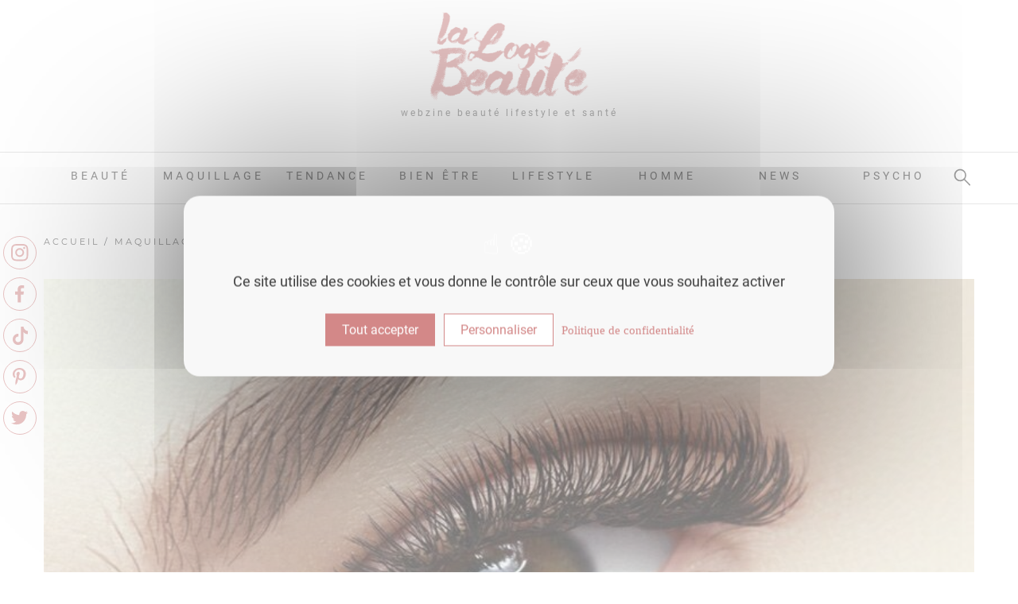

--- FILE ---
content_type: text/html; charset=UTF-8
request_url: https://www.lalogebeaute.com/comment-maquiller-ses-yeux-en-fonction-de-leur-forme/
body_size: 20464
content:
<!DOCTYPE html>
<html lang="fr">
<head>
    <meta charset="UTF-8">
    <meta name="viewport" content="width=device-width, initial-scale=1">
    <meta http-equiv="X-UA-Compatible" content="ie=edge">
    <meta name="google-site-verification" content="P0JMXs-sovasKGp8sIcMX07avg6IeZXJXrWJjD75jm4" />
    <meta name="facebook-domain-verification" content="ct3hiyypdq6ypxhjz6afdwzet8sf5d" />
    <title>Comment maquiller ses yeux en fonction de leur forme ?</title>
    <meta name='robots' content='index, follow, max-image-preview:large, max-snippet:-1, max-video-preview:-1' />

	<!-- This site is optimized with the Yoast SEO plugin v26.5 - https://yoast.com/wordpress/plugins/seo/ -->
	<meta name="description" content="Se maquiller les yeux n’est jamais facile ! Nous avons toutes des yeux avec des formes différentes. Que vos yeux soient ronds, petits, grands, rapprochés ou éloignés, il existe plusieurs manières de les sublimer !" />
	<link rel="canonical" href="https://www.lalogebeaute.com/comment-maquiller-ses-yeux-en-fonction-de-leur-forme/" />
	<meta property="og:locale" content="fr_FR" />
	<meta property="og:type" content="article" />
	<meta property="og:title" content="Comment maquiller ses yeux en fonction de leur forme ?" />
	<meta property="og:description" content="Se maquiller les yeux n’est jamais facile ! Nous avons toutes des yeux avec des formes différentes. Que vos yeux soient ronds, petits, grands, rapprochés ou éloignés, il existe plusieurs manières de les sublimer !" />
	<meta property="og:url" content="https://www.lalogebeaute.com/comment-maquiller-ses-yeux-en-fonction-de-leur-forme/" />
	<meta property="og:site_name" content="La Loge Beauté" />
	<meta property="article:publisher" content="https://www.facebook.com/LaLogeBeauteByMelinda/?fref=ts" />
	<meta property="article:published_time" content="2018-06-13T16:00:45+00:00" />
	<meta property="article:modified_time" content="2021-10-13T08:17:50+00:00" />
	<meta property="og:image" content="https://www.lalogebeaute.com/wp-content/uploads/2018/06/Maquiller-ses-yeux-en-fonction-de-leurs-formes.jpg" />
	<meta property="og:image:width" content="823" />
	<meta property="og:image:height" content="515" />
	<meta property="og:image:type" content="image/jpeg" />
	<meta name="author" content="Mélinda" />
	<meta name="twitter:card" content="summary_large_image" />
	<meta name="twitter:creator" content="@lalogebeaute" />
	<meta name="twitter:site" content="@lalogebeaute" />
	<meta name="twitter:label1" content="Écrit par" />
	<meta name="twitter:data1" content="Mélinda" />
	<meta name="twitter:label2" content="Durée de lecture estimée" />
	<meta name="twitter:data2" content="5 minutes" />
	<script type="application/ld+json" class="yoast-schema-graph">{"@context":"https://schema.org","@graph":[{"@type":"WebPage","@id":"https://www.lalogebeaute.com/comment-maquiller-ses-yeux-en-fonction-de-leur-forme/","url":"https://www.lalogebeaute.com/comment-maquiller-ses-yeux-en-fonction-de-leur-forme/","name":"Comment maquiller ses yeux en fonction de leur forme ?","isPartOf":{"@id":"https://www.lalogebeaute.com/#website"},"primaryImageOfPage":{"@id":"https://www.lalogebeaute.com/comment-maquiller-ses-yeux-en-fonction-de-leur-forme/#primaryimage"},"image":{"@id":"https://www.lalogebeaute.com/comment-maquiller-ses-yeux-en-fonction-de-leur-forme/#primaryimage"},"thumbnailUrl":"https://www.lalogebeaute.com/wp-content/uploads/2018/06/Maquiller-ses-yeux-en-fonction-de-leurs-formes.jpg","datePublished":"2018-06-13T16:00:45+00:00","dateModified":"2021-10-13T08:17:50+00:00","author":{"@id":"https://www.lalogebeaute.com/#/schema/person/0542e2e4d12c67ea5ce2fb5f95838829"},"description":"Se maquiller les yeux n’est jamais facile ! Nous avons toutes des yeux avec des formes différentes. Que vos yeux soient ronds, petits, grands, rapprochés ou éloignés, il existe plusieurs manières de les sublimer !","breadcrumb":{"@id":"https://www.lalogebeaute.com/comment-maquiller-ses-yeux-en-fonction-de-leur-forme/#breadcrumb"},"inLanguage":"fr-FR","potentialAction":[{"@type":"ReadAction","target":["https://www.lalogebeaute.com/comment-maquiller-ses-yeux-en-fonction-de-leur-forme/"]}]},{"@type":"ImageObject","inLanguage":"fr-FR","@id":"https://www.lalogebeaute.com/comment-maquiller-ses-yeux-en-fonction-de-leur-forme/#primaryimage","url":"https://www.lalogebeaute.com/wp-content/uploads/2018/06/Maquiller-ses-yeux-en-fonction-de-leurs-formes.jpg","contentUrl":"https://www.lalogebeaute.com/wp-content/uploads/2018/06/Maquiller-ses-yeux-en-fonction-de-leurs-formes.jpg","width":823,"height":515,"caption":"maquiller ses yeux en fonction de leurs formes"},{"@type":"BreadcrumbList","@id":"https://www.lalogebeaute.com/comment-maquiller-ses-yeux-en-fonction-de-leur-forme/#breadcrumb","itemListElement":[{"@type":"ListItem","position":1,"name":"Accueil","item":"https://www.lalogebeaute.com/"},{"@type":"ListItem","position":2,"name":"Maquillage","item":"https://www.lalogebeaute.com/maquillage/"},{"@type":"ListItem","position":3,"name":"Astuces","item":"https://www.lalogebeaute.com/maquillage/astuces/"},{"@type":"ListItem","position":4,"name":"Comment maquiller les yeux en fonction de leur forme ?"}]},{"@type":"WebSite","@id":"https://www.lalogebeaute.com/#website","url":"https://www.lalogebeaute.com/","name":"La Loge Beauté","description":"Webzine Beauté, Maquillage, Santé","potentialAction":[{"@type":"SearchAction","target":{"@type":"EntryPoint","urlTemplate":"https://www.lalogebeaute.com/?s={search_term_string}"},"query-input":{"@type":"PropertyValueSpecification","valueRequired":true,"valueName":"search_term_string"}}],"inLanguage":"fr-FR"},{"@type":"Person","@id":"https://www.lalogebeaute.com/#/schema/person/0542e2e4d12c67ea5ce2fb5f95838829","name":"Mélinda","description":"Make up artiste depuis plus de 18 ans, j'aime prodiguer mes conseils aux personnes que je chouchoute. Je vous dévoile mes secrets d'expert pour vous sublimer au quotidien."}]}</script>
	<!-- / Yoast SEO plugin. -->


<link rel="alternate" type="application/rss+xml" title="La Loge Beauté &raquo; Comment maquiller les yeux en fonction de leur forme ? Flux des commentaires" href="https://www.lalogebeaute.com/comment-maquiller-ses-yeux-en-fonction-de-leur-forme/feed/" />
<link rel="alternate" title="oEmbed (JSON)" type="application/json+oembed" href="https://www.lalogebeaute.com/wp-json/oembed/1.0/embed?url=https%3A%2F%2Fwww.lalogebeaute.com%2Fcomment-maquiller-ses-yeux-en-fonction-de-leur-forme%2F" />
<link rel="alternate" title="oEmbed (XML)" type="text/xml+oembed" href="https://www.lalogebeaute.com/wp-json/oembed/1.0/embed?url=https%3A%2F%2Fwww.lalogebeaute.com%2Fcomment-maquiller-ses-yeux-en-fonction-de-leur-forme%2F&#038;format=xml" />
<style id='wp-img-auto-sizes-contain-inline-css' type='text/css'>
img:is([sizes=auto i],[sizes^="auto," i]){contain-intrinsic-size:3000px 1500px}
/*# sourceURL=wp-img-auto-sizes-contain-inline-css */
</style>
<style id='wp-emoji-styles-inline-css' type='text/css'>

	img.wp-smiley, img.emoji {
		display: inline !important;
		border: none !important;
		box-shadow: none !important;
		height: 1em !important;
		width: 1em !important;
		margin: 0 0.07em !important;
		vertical-align: -0.1em !important;
		background: none !important;
		padding: 0 !important;
	}
/*# sourceURL=wp-emoji-styles-inline-css */
</style>
<style id='wp-block-library-inline-css' type='text/css'>
:root{--wp-block-synced-color:#7a00df;--wp-block-synced-color--rgb:122,0,223;--wp-bound-block-color:var(--wp-block-synced-color);--wp-editor-canvas-background:#ddd;--wp-admin-theme-color:#007cba;--wp-admin-theme-color--rgb:0,124,186;--wp-admin-theme-color-darker-10:#006ba1;--wp-admin-theme-color-darker-10--rgb:0,107,160.5;--wp-admin-theme-color-darker-20:#005a87;--wp-admin-theme-color-darker-20--rgb:0,90,135;--wp-admin-border-width-focus:2px}@media (min-resolution:192dpi){:root{--wp-admin-border-width-focus:1.5px}}.wp-element-button{cursor:pointer}:root .has-very-light-gray-background-color{background-color:#eee}:root .has-very-dark-gray-background-color{background-color:#313131}:root .has-very-light-gray-color{color:#eee}:root .has-very-dark-gray-color{color:#313131}:root .has-vivid-green-cyan-to-vivid-cyan-blue-gradient-background{background:linear-gradient(135deg,#00d084,#0693e3)}:root .has-purple-crush-gradient-background{background:linear-gradient(135deg,#34e2e4,#4721fb 50%,#ab1dfe)}:root .has-hazy-dawn-gradient-background{background:linear-gradient(135deg,#faaca8,#dad0ec)}:root .has-subdued-olive-gradient-background{background:linear-gradient(135deg,#fafae1,#67a671)}:root .has-atomic-cream-gradient-background{background:linear-gradient(135deg,#fdd79a,#004a59)}:root .has-nightshade-gradient-background{background:linear-gradient(135deg,#330968,#31cdcf)}:root .has-midnight-gradient-background{background:linear-gradient(135deg,#020381,#2874fc)}:root{--wp--preset--font-size--normal:16px;--wp--preset--font-size--huge:42px}.has-regular-font-size{font-size:1em}.has-larger-font-size{font-size:2.625em}.has-normal-font-size{font-size:var(--wp--preset--font-size--normal)}.has-huge-font-size{font-size:var(--wp--preset--font-size--huge)}.has-text-align-center{text-align:center}.has-text-align-left{text-align:left}.has-text-align-right{text-align:right}.has-fit-text{white-space:nowrap!important}#end-resizable-editor-section{display:none}.aligncenter{clear:both}.items-justified-left{justify-content:flex-start}.items-justified-center{justify-content:center}.items-justified-right{justify-content:flex-end}.items-justified-space-between{justify-content:space-between}.screen-reader-text{border:0;clip-path:inset(50%);height:1px;margin:-1px;overflow:hidden;padding:0;position:absolute;width:1px;word-wrap:normal!important}.screen-reader-text:focus{background-color:#ddd;clip-path:none;color:#444;display:block;font-size:1em;height:auto;left:5px;line-height:normal;padding:15px 23px 14px;text-decoration:none;top:5px;width:auto;z-index:100000}html :where(.has-border-color){border-style:solid}html :where([style*=border-top-color]){border-top-style:solid}html :where([style*=border-right-color]){border-right-style:solid}html :where([style*=border-bottom-color]){border-bottom-style:solid}html :where([style*=border-left-color]){border-left-style:solid}html :where([style*=border-width]){border-style:solid}html :where([style*=border-top-width]){border-top-style:solid}html :where([style*=border-right-width]){border-right-style:solid}html :where([style*=border-bottom-width]){border-bottom-style:solid}html :where([style*=border-left-width]){border-left-style:solid}html :where(img[class*=wp-image-]){height:auto;max-width:100%}:where(figure){margin:0 0 1em}html :where(.is-position-sticky){--wp-admin--admin-bar--position-offset:var(--wp-admin--admin-bar--height,0px)}@media screen and (max-width:600px){html :where(.is-position-sticky){--wp-admin--admin-bar--position-offset:0px}}

/*# sourceURL=wp-block-library-inline-css */
</style>
<style id='classic-theme-styles-inline-css' type='text/css'>
/*! This file is auto-generated */
.wp-block-button__link{color:#fff;background-color:#32373c;border-radius:9999px;box-shadow:none;text-decoration:none;padding:calc(.667em + 2px) calc(1.333em + 2px);font-size:1.125em}.wp-block-file__button{background:#32373c;color:#fff;text-decoration:none}
/*# sourceURL=/wp-includes/css/classic-themes.min.css */
</style>
<link rel='stylesheet' id='contact-form-7-css' href='https://www.lalogebeaute.com/wp-content/plugins/contact-form-7/includes/css/styles.css?ver=6.1.4' type='text/css' media='all' />
<style id='contact-form-7-inline-css' type='text/css'>
.wpcf7 .wpcf7-recaptcha iframe {margin-bottom: 0;}.wpcf7 .wpcf7-recaptcha[data-align="center"] > div {margin: 0 auto;}.wpcf7 .wpcf7-recaptcha[data-align="right"] > div {margin: 0 0 0 auto;}
/*# sourceURL=contact-form-7-inline-css */
</style>
<link rel='stylesheet' id='sib-front-css-css' href='https://www.lalogebeaute.com/wp-content/plugins/mailin/css/mailin-front.css?ver=6.9' type='text/css' media='all' />
<script type="text/javascript" src="https://www.lalogebeaute.com/wp-includes/js/jquery/jquery.min.js?ver=3.7.1" id="jquery-core-js"></script>
<script type="text/javascript" src="https://www.lalogebeaute.com/wp-includes/js/jquery/jquery-migrate.min.js?ver=3.4.1" id="jquery-migrate-js"></script>
<script type="text/javascript" id="sib-front-js-js-extra">
/* <![CDATA[ */
var sibErrMsg = {"invalidMail":"Veuillez entrer une adresse e-mail valide.","requiredField":"Veuillez compl\u00e9ter les champs obligatoires.","invalidDateFormat":"Veuillez entrer une date valide.","invalidSMSFormat":"Veuillez entrer une num\u00e9ro de t\u00e9l\u00e9phone valide."};
var ajax_sib_front_object = {"ajax_url":"https://www.lalogebeaute.com/wp-admin/admin-ajax.php","ajax_nonce":"2da742cfe6","flag_url":"https://www.lalogebeaute.com/wp-content/plugins/mailin/img/flags/"};
//# sourceURL=sib-front-js-js-extra
/* ]]> */
</script>
<script type="text/javascript" src="https://www.lalogebeaute.com/wp-content/plugins/mailin/js/mailin-front.js?ver=1762165342" id="sib-front-js-js"></script>
<link rel="https://api.w.org/" href="https://www.lalogebeaute.com/wp-json/" /><link rel="alternate" title="JSON" type="application/json" href="https://www.lalogebeaute.com/wp-json/wp/v2/posts/5743" /><link rel="EditURI" type="application/rsd+xml" title="RSD" href="https://www.lalogebeaute.com/xmlrpc.php?rsd" />
<link rel='shortlink' href='https://www.lalogebeaute.com/?p=5743' />
<script type="text/javascript" src="https://cdn.brevo.com/js/sdk-loader.js" async></script>
<script type="text/javascript">
  window.Brevo = window.Brevo || [];
  window.Brevo.push(['init', {"client_key":"7piia697n6nlhr7pgmvkk","email_id":null,"push":{"customDomain":"https:\/\/www.lalogebeaute.com\/wp-content\/plugins\/mailin\/"},"service_worker_url":"sw.js?key=${key}","frame_url":"brevo-frame.html"}]);
</script><link rel="icon" href="https://www.lalogebeaute.com/wp-content/uploads/2016/09/cropped-favicon-la-loge-beaute-by-melinda-32x32.jpg" sizes="32x32" />
<link rel="icon" href="https://www.lalogebeaute.com/wp-content/uploads/2016/09/cropped-favicon-la-loge-beaute-by-melinda-192x192.jpg" sizes="192x192" />
<link rel="apple-touch-icon" href="https://www.lalogebeaute.com/wp-content/uploads/2016/09/cropped-favicon-la-loge-beaute-by-melinda-180x180.jpg" />
<meta name="msapplication-TileImage" content="https://www.lalogebeaute.com/wp-content/uploads/2016/09/cropped-favicon-la-loge-beaute-by-melinda-270x270.jpg" />

    <link rel="preload" href="https://www.lalogebeaute.com/wp-content/themes/lalogebeaute/lib/owlcarousel/owl.carousel.min.css" as="style" />
    <link rel="preload" href="https://www.lalogebeaute.com/wp-content/themes/lalogebeaute/lib/owlcarousel/owl.theme.default.min.css" as="style" />
    <link rel="preload" href="https://www.lalogebeaute.com/wp-content/themes/lalogebeaute/lib/bootstrap/css/bootstrap.min.css" as="style" />
    <link rel="preload" href="https://www.lalogebeaute.com/wp-content/themes/lalogebeaute/style.css" as="style" />
    
    <link rel="stylesheet" href="https://www.lalogebeaute.com/wp-content/themes/lalogebeaute/lib/owlcarousel/owl.carousel.min.css" />
    <link rel="stylesheet" href="https://www.lalogebeaute.com/wp-content/themes/lalogebeaute/lib/owlcarousel/owl.theme.default.min.css" />
    <link rel="stylesheet" href="https://www.lalogebeaute.com/wp-content/themes/lalogebeaute/lib/bootstrap/css/bootstrap.min.css" />
    <link rel="stylesheet" href="https://www.lalogebeaute.com/wp-content/themes/lalogebeaute/style.css" />

    <script type="text/javascript" src="https://www.lalogebeaute.com/wp-content/themes/lalogebeaute/lib/owlcarousel/owl.carousel.min.js" async></script>
    <script type="text/javascript" src="https://www.lalogebeaute.com/wp-content/themes/lalogebeaute/lib/bootstrap/js/bootstrap.min.js" async></script>
    <script type="text/javascript" src="https://www.lalogebeaute.com/wp-content/themes/lalogebeaute/js/main.min.js" async></script>

    <!-- <script type="text/javascript" src="https://cache.consentframework.com/js/pa/29463/c/KOMdQ/stub" referrerpolicy="unsafe-url" charset="utf-8" async></script>
    <script type="text/javascript" src="https://choices.consentframework.com/js/pa/29463/c/KOMdQ/cmp" referrerpolicy="unsafe-url" charset="utf-8" async></script>-->

    <script type="text/javascript" src="https://www.lalogebeaute.com/wp-content/themes/lalogebeaute/lib/tarteaucitron/tarteaucitron.js"></script>

    <script type="text/javascript">
        tarteaucitron.init({
    	  "privacyUrl": "https://www.lalogebeaute.com/mentions-legales/", /* Privacy policy url */
          "bodyPosition": "bottom", /* or top to bring it as first element for accessibility */

    	  "hashtag": "#tarteaucitron", /* Open the panel with this hashtag */
    	  "cookieName": "tarteaucitron", /* Cookie name */
    
    	  "orientation": "middle", /* Banner position (top - bottom) */
       
          "groupServices": false, /* Group services by category */
          "serviceDefaultState": "wait", /* Default state (true - wait - false) */
                           
    	  "showAlertSmall": false, /* Show the small banner on bottom right */
    	  "cookieslist": true, /* Show the cookie list */
                           
          "closePopup": false, /* Show a close X on the banner */

          "showIcon": true, /* Show cookie icon to manage cookies */
          "iconSrc": "https://www.lalogebeaute.com/wp-content/themes/lalogebeaute/lib/tarteaucitron/cookie.svg", /* Optionnal: URL or base64 encoded image */
          "iconPosition": "BottomLeft", /* BottomRight, BottomLeft, TopRight and TopLeft */

    	  "adblocker": false, /* Show a Warning if an adblocker is detected */
                           
          "DenyAllCta" : false, /* Show the deny all button */
          "AcceptAllCta" : true, /* Show the accept all button when highPrivacy on */
          "highPrivacy": true, /* HIGHLY RECOMMANDED Disable auto consent */
                           
    	  "handleBrowserDNTRequest": false, /* If Do Not Track == 1, disallow all */

    	  "removeCredit": true, /* Remove credit link */
    	  "moreInfoLink": true, /* Show more info link */

          "useExternalCss": false, /* If false, the tarteaucitron.css file will be loaded */
          "useExternalJs": false, /* If false, the tarteaucitron.js file will be loaded */

    	  //"cookieDomain": ".my-multisite-domaine.fr", /* Shared cookie for multisite */
                          
          "readmoreLink": "", /* Change the default readmore link */

          "mandatory": true, /* Show a message about mandatory cookies */
          "mandatoryCta": true /* Show the disabled accept button when mandatory on */
        });
    </script>

    <script type="text/javascript">
        // tarteaucitron.user.multiplegtagUa = ['UA-83920389-1'];
        // (tarteaucitron.job = tarteaucitron.job || []).push('multiplegtag');
        
        tarteaucitron.user.gtagUa = 'G-E1CGY88TGE';
        // tarteaucitron.user.gtagCrossdomain = ['example.com', 'example2.com'];
        tarteaucitron.user.gtagMore = function () { /* add here your optionnal gtag() */ };
        (tarteaucitron.job = tarteaucitron.job || []).push('gtag');
    </script>

    <script type="text/javascript">
        (tarteaucitron.job = tarteaucitron.job || []).push('youtube');
    </script>

    <script type="text/javascript">
        tarteaucitron.user.facebookpixelId = '565859467207680'; tarteaucitron.user.facebookpixelMore = function () { /* add here your optionnal facebook pixel function */ };
        (tarteaucitron.job = tarteaucitron.job || []).push('facebookpixel');
    </script>

    <!-- <script>
        !function(f,b,e,v,n,t,s) { if(f.fbq) return; n=f.fbq=function(){ n.callMethod?n.callMethod.apply(n,arguments):n.queue.push(arguments); }; if(!f._fbq) f._fbq=n; n.push=n; n.loaded=!0; n.version='2.0'; n.queue=[]; t=b.createElement(e); t.async=!0; t.src=v; s=b.getElementsByTagName(e)[0]; s.parentNode.insertBefore(t,s); } (window, document,'script', 'https://connect.facebook.net/en_US/fbevents.js'); fbq('init', '565859467207680'); fbq('track', 'PageView');
    </script> -->

<link rel='stylesheet' id='su-shortcodes-css' href='https://www.lalogebeaute.com/wp-content/plugins/shortcodes-ultimate/includes/css/shortcodes.css?ver=7.4.7' type='text/css' media='all' />
</head>
<body class="wp-singular post-template-default single single-post postid-5743 single-format-standard wp-theme-lalogebeaute" not-home data-spy="scroll" data-target="#myScrollspy" data-offset="160">
    
    <div class="header-top row">
        <div class="header-top-logo col-lg-12 col-9">
            <a href="https://www.lalogebeaute.com">
                <img src="https://www.lalogebeaute.com/wp-content/themes/lalogebeaute/images/logo-la-loge-beaute-by-melinda-dore.png" alt="La Loge Beauté webzine beauté lifestyle et santé" width="200" height="112">
            </a>
            <h2>webzine beauté lifestyle et santé</h2>
        </div>

        <!-- Menu mobile bouton -->
        <nav class="navbar-mobile-bouton navbar navbar-expand-lg navbar-light col-3" role="navigation">
            <li class="llb-search-mobile">
                <span></span>
                <form id="searchform" method="get" action="https://www.lalogebeaute.com/">
                    <input type="text" class="search-field" name="s" placeholder="Votre recherche" value="">
                    <input type="hidden" name="post_type[]" value="post" />
                    <input type="submit" class="submit-field" value="Rechercher">
                </form>
            </li>
            <button class="navbar-toggler" type="button" data-toggle="collapse" data-target="#header-menu" aria-controls="#header-menu" aria-expanded="false" aria-label="Toggle navigation">
                <span class="navbar-toggler-icon"></span>
            </button>
        </nav>
    </div>

    <!-- Menu mobile dropdown -->
    <nav class="navbar-mobile navbar navbar-expand-lg navbar-light" role="navigation">
        <div id="header-menu" class="collapse navbar-collapse"><ul id="menu-menu" class="nav navbar-nav" itemscope itemtype="http://www.schema.org/SiteNavigationElement"><li  id="menu-item-15569" class="menu-item menu-item-type-taxonomy menu-item-object-category menu-item-has-children dropdown menu-item-15569 nav-item"><a href="https://www.lalogebeaute.com/beaute/" aria-haspopup="true" aria-expanded="false" class="dropdown-toggle nav-link" id="menu-item-dropdown-15569"><span itemprop="name">Beauté</span></a>
<ul class="dropdown-menu" aria-labelledby="menu-item-dropdown-15569">
	<li  id="menu-item-15570" class="menu-item menu-item-type-taxonomy menu-item-object-category menu-item-15570 nav-item"><a itemprop="url" href="https://www.lalogebeaute.com/beaute/cheveux/" class="dropdown-item"><span itemprop="name">Cheveux</span></a></li>
	<li  id="menu-item-15571" class="menu-item menu-item-type-taxonomy menu-item-object-category menu-item-15571 nav-item"><a itemprop="url" href="https://www.lalogebeaute.com/beaute/corps/" class="dropdown-item"><span itemprop="name">Corps</span></a></li>
	<li  id="menu-item-15572" class="menu-item menu-item-type-taxonomy menu-item-object-category menu-item-15572 nav-item"><a itemprop="url" href="https://www.lalogebeaute.com/beaute/diy/" class="dropdown-item"><span itemprop="name">DIY</span></a></li>
	<li  id="menu-item-15832" class="menu-item menu-item-type-taxonomy menu-item-object-category menu-item-15832 nav-item"><a itemprop="url" href="https://www.lalogebeaute.com/beaute/mains/" class="dropdown-item"><span itemprop="name">Mains</span></a></li>
	<li  id="menu-item-15833" class="menu-item menu-item-type-taxonomy menu-item-object-category menu-item-15833 nav-item"><a itemprop="url" href="https://www.lalogebeaute.com/beaute/parfum/" class="dropdown-item"><span itemprop="name">Parfum</span></a></li>
	<li  id="menu-item-15834" class="menu-item menu-item-type-taxonomy menu-item-object-category menu-item-15834 nav-item"><a itemprop="url" href="https://www.lalogebeaute.com/beaute/pieds/" class="dropdown-item"><span itemprop="name">Pieds</span></a></li>
	<li  id="menu-item-15574" class="menu-item menu-item-type-taxonomy menu-item-object-category menu-item-15574 nav-item"><a itemprop="url" href="https://www.lalogebeaute.com/beaute/visage/" class="dropdown-item"><span itemprop="name">Visage</span></a></li>
</ul>
</li>
<li  id="menu-item-15575" class="menu-item menu-item-type-taxonomy menu-item-object-category current-post-ancestor menu-item-has-children dropdown menu-item-15575 nav-item"><a href="https://www.lalogebeaute.com/maquillage/" aria-haspopup="true" aria-expanded="false" class="dropdown-toggle nav-link" id="menu-item-dropdown-15575"><span itemprop="name">Maquillage</span></a>
<ul class="dropdown-menu" aria-labelledby="menu-item-dropdown-15575">
	<li  id="menu-item-15576" class="menu-item menu-item-type-taxonomy menu-item-object-category current-post-ancestor current-menu-parent current-post-parent active menu-item-15576 nav-item"><a itemprop="url" href="https://www.lalogebeaute.com/maquillage/astuces/" class="dropdown-item"><span itemprop="name">Astuces</span></a></li>
	<li  id="menu-item-15842" class="menu-item menu-item-type-taxonomy menu-item-object-category menu-item-15842 nav-item"><a itemprop="url" href="https://www.lalogebeaute.com/maquillage/bouche/" class="dropdown-item"><span itemprop="name">Bouche</span></a></li>
	<li  id="menu-item-15577" class="menu-item menu-item-type-taxonomy menu-item-object-category menu-item-15577 nav-item"><a itemprop="url" href="https://www.lalogebeaute.com/maquillage/star/" class="dropdown-item"><span itemprop="name">Star</span></a></li>
	<li  id="menu-item-15843" class="menu-item menu-item-type-taxonomy menu-item-object-category menu-item-15843 nav-item"><a itemprop="url" href="https://www.lalogebeaute.com/maquillage/teint/" class="dropdown-item"><span itemprop="name">Teint</span></a></li>
	<li  id="menu-item-15844" class="menu-item menu-item-type-taxonomy menu-item-object-category current-post-ancestor current-menu-parent current-post-parent active menu-item-15844 nav-item"><a itemprop="url" href="https://www.lalogebeaute.com/maquillage/yeux/" class="dropdown-item"><span itemprop="name">Yeux</span></a></li>
</ul>
</li>
<li  id="menu-item-15578" class="menu-item menu-item-type-taxonomy menu-item-object-category menu-item-has-children dropdown menu-item-15578 nav-item"><a href="https://www.lalogebeaute.com/tendance/" aria-haspopup="true" aria-expanded="false" class="dropdown-toggle nav-link" id="menu-item-dropdown-15578"><span itemprop="name">Tendance</span></a>
<ul class="dropdown-menu" aria-labelledby="menu-item-dropdown-15578">
	<li  id="menu-item-15579" class="menu-item menu-item-type-taxonomy menu-item-object-category menu-item-15579 nav-item"><a itemprop="url" href="https://www.lalogebeaute.com/tendance/celebrites/" class="dropdown-item"><span itemprop="name">Célébrités</span></a></li>
	<li  id="menu-item-15580" class="menu-item menu-item-type-taxonomy menu-item-object-category menu-item-15580 nav-item"><a itemprop="url" href="https://www.lalogebeaute.com/tendance/coup-de-coeur/" class="dropdown-item"><span itemprop="name">Coup de coeur</span></a></li>
	<li  id="menu-item-15581" class="menu-item menu-item-type-taxonomy menu-item-object-category menu-item-15581 nav-item"><a itemprop="url" href="https://www.lalogebeaute.com/tendance/tests-produits/" class="dropdown-item"><span itemprop="name">Tests Produits</span></a></li>
</ul>
</li>
<li  id="menu-item-15582" class="menu-item menu-item-type-taxonomy menu-item-object-category menu-item-has-children dropdown menu-item-15582 nav-item"><a href="https://www.lalogebeaute.com/bien-etre/" aria-haspopup="true" aria-expanded="false" class="dropdown-toggle nav-link" id="menu-item-dropdown-15582"><span itemprop="name">Bien être</span></a>
<ul class="dropdown-menu" aria-labelledby="menu-item-dropdown-15582">
	<li  id="menu-item-15583" class="menu-item menu-item-type-taxonomy menu-item-object-category menu-item-15583 nav-item"><a itemprop="url" href="https://www.lalogebeaute.com/bien-etre/nutrition/" class="dropdown-item"><span itemprop="name">Nutrition</span></a></li>
	<li  id="menu-item-15584" class="menu-item menu-item-type-taxonomy menu-item-object-category menu-item-15584 nav-item"><a itemprop="url" href="https://www.lalogebeaute.com/bien-etre/produits-naturels/" class="dropdown-item"><span itemprop="name">Produits naturels</span></a></li>
	<li  id="menu-item-15585" class="menu-item menu-item-type-taxonomy menu-item-object-category menu-item-15585 nav-item"><a itemprop="url" href="https://www.lalogebeaute.com/bien-etre/sante/" class="dropdown-item"><span itemprop="name">Santé</span></a></li>
</ul>
</li>
<li  id="menu-item-15587" class="menu-item menu-item-type-taxonomy menu-item-object-category menu-item-has-children dropdown menu-item-15587 nav-item"><a href="https://www.lalogebeaute.com/lifestyle/" aria-haspopup="true" aria-expanded="false" class="dropdown-toggle nav-link" id="menu-item-dropdown-15587"><span itemprop="name">Lifestyle</span></a>
<ul class="dropdown-menu" aria-labelledby="menu-item-dropdown-15587">
	<li  id="menu-item-15835" class="menu-item menu-item-type-taxonomy menu-item-object-category menu-item-15835 nav-item"><a itemprop="url" href="https://www.lalogebeaute.com/lifestyle/culture/" class="dropdown-item"><span itemprop="name">Culture</span></a></li>
	<li  id="menu-item-15836" class="menu-item menu-item-type-taxonomy menu-item-object-category menu-item-15836 nav-item"><a itemprop="url" href="https://www.lalogebeaute.com/lifestyle/ecologie/" class="dropdown-item"><span itemprop="name">Ecologie</span></a></li>
	<li  id="menu-item-15837" class="menu-item menu-item-type-taxonomy menu-item-object-category menu-item-15837 nav-item"><a itemprop="url" href="https://www.lalogebeaute.com/lifestyle/food/" class="dropdown-item"><span itemprop="name">Food</span></a></li>
	<li  id="menu-item-15838" class="menu-item menu-item-type-taxonomy menu-item-object-category menu-item-15838 nav-item"><a itemprop="url" href="https://www.lalogebeaute.com/lifestyle/loisir/" class="dropdown-item"><span itemprop="name">Loisir</span></a></li>
	<li  id="menu-item-15839" class="menu-item menu-item-type-taxonomy menu-item-object-category menu-item-15839 nav-item"><a itemprop="url" href="https://www.lalogebeaute.com/lifestyle/societe/" class="dropdown-item"><span itemprop="name">Société</span></a></li>
	<li  id="menu-item-15840" class="menu-item menu-item-type-taxonomy menu-item-object-category menu-item-15840 nav-item"><a itemprop="url" href="https://www.lalogebeaute.com/bien-etre/sport/" class="dropdown-item"><span itemprop="name">Sport</span></a></li>
	<li  id="menu-item-15841" class="menu-item menu-item-type-taxonomy menu-item-object-category menu-item-15841 nav-item"><a itemprop="url" href="https://www.lalogebeaute.com/lifestyle/voyage/" class="dropdown-item"><span itemprop="name">Voyage</span></a></li>
</ul>
</li>
<li  id="menu-item-15586" class="menu-item menu-item-type-taxonomy menu-item-object-category menu-item-15586 nav-item"><a itemprop="url" href="https://www.lalogebeaute.com/homme/" class="nav-link"><span itemprop="name">Homme</span></a></li>
<li  id="menu-item-15588" class="menu-item menu-item-type-taxonomy menu-item-object-category menu-item-15588 nav-item"><a itemprop="url" href="https://www.lalogebeaute.com/news/" class="nav-link"><span itemprop="name">News</span></a></li>
<li  id="menu-item-15589" class="menu-item menu-item-type-taxonomy menu-item-object-category menu-item-15589 nav-item"><a itemprop="url" href="https://www.lalogebeaute.com/psycho/" class="nav-link"><span itemprop="name">Psycho</span></a></li>
</ul></div>    </nav>

    <!-- Menu PC -->
    <div class="navbar-pc" role="navigation">
        <div class="container">
            <ul class="menu-custom"><li class="menu-custom-parent"><a href="https://www.lalogebeaute.com/beaute" class="menu-custom-parent-link">Beauté</a><div class="sub-menu-custom row"><div class="sub-menu-custom-wrapper col-2"><div class="sub-menu-cat"><a href="https://www.lalogebeaute.com/beaute/cheveux">Cheveux</a></div><div class="sub-menu-cat"><a href="https://www.lalogebeaute.com/beaute/corps">Corps</a></div><div class="sub-menu-cat"><a href="https://www.lalogebeaute.com/beaute/diy">DIY</a></div><div class="sub-menu-cat"><a href="https://www.lalogebeaute.com/beaute/mains">Mains</a></div><div class="sub-menu-cat"><a href="https://www.lalogebeaute.com/beaute/parfum">Parfum</a></div><div class="sub-menu-cat"><a href="https://www.lalogebeaute.com/beaute/pieds">Pieds</a></div><div class="sub-menu-cat"><a href="https://www.lalogebeaute.com/beaute/visage">Visage</a></div></div><div class="sub-menu-post col-10"><div class="menu-actus-ligne-global row"><div class="menu-actus-ligne col-xl-3 col-lg-6"><div class="menu-actus-ligne-image"><a href="https://www.lalogebeaute.com/bronzer-naturellement-avec-les-carottes/" class="menu-actus-ligne-link"><img width="333" height="333" src="https://www.lalogebeaute.com/wp-content/uploads/2023/07/carotte-aliment-pour-bronzer-la-loge-beaute-333x333.webp" class="attachment-image-actu-vertical-second size-image-actu-vertical-second wp-post-image" alt="Carotte: aliment qui fait bronzer" loading="lazy" decoding="async" srcset="https://www.lalogebeaute.com/wp-content/uploads/2023/07/carotte-aliment-pour-bronzer-la-loge-beaute-333x333.webp 333w, https://www.lalogebeaute.com/wp-content/uploads/2023/07/carotte-aliment-pour-bronzer-la-loge-beaute-210x210.webp 210w" sizes="auto, (max-width: 333px) 100vw, 333px" /><div class="menu-actus-ligne-image-filter"></div></a></div><div class="menu-actus-ligne-texte"><div class="menu-actus-ligne-titre"><p><a href="https://www.lalogebeaute.com/bronzer-naturellement-avec-les-carottes/">Bronzer naturellement avec les carottes : le secret d&rsquo;un teint éclatant !</a></p></div></div></div><div class="menu-actus-ligne col-xl-3 col-lg-6"><div class="menu-actus-ligne-image"><a href="https://www.lalogebeaute.com/gelules-solaires/" class="menu-actus-ligne-link"><img width="333" height="333" src="https://www.lalogebeaute.com/wp-content/uploads/2019/05/gelules-solaires-la-loge-beaute-333x333.jpg" class="attachment-image-actu-vertical-second size-image-actu-vertical-second wp-post-image" alt="Gélules solaires, quels bénéficient pour la peau" loading="lazy" decoding="async" srcset="https://www.lalogebeaute.com/wp-content/uploads/2019/05/gelules-solaires-la-loge-beaute-333x333.jpg 333w, https://www.lalogebeaute.com/wp-content/uploads/2019/05/gelules-solaires-la-loge-beaute-210x210.jpg 210w" sizes="auto, (max-width: 333px) 100vw, 333px" /><div class="menu-actus-ligne-image-filter"></div></a></div><div class="menu-actus-ligne-texte"><div class="menu-actus-ligne-titre"><p><a href="https://www.lalogebeaute.com/gelules-solaires/">Les gélules solaires sont-elles efficaces pour préparer l’été ?</a></p></div></div></div><div class="menu-actus-ligne col-xl-3 col-lg-6"><div class="menu-actus-ligne-image"><a href="https://www.lalogebeaute.com/peau-sensible-soins-bio-green-skincare/" class="menu-actus-ligne-link"><img width="333" height="333" src="https://www.lalogebeaute.com/wp-content/uploads/2024/02/gamme_generique_lalogebeaute-333x333.webp" class="attachment-image-actu-vertical-second size-image-actu-vertical-second wp-post-image" alt="Gamme générique de La Loge Beauté" loading="lazy" decoding="async" srcset="https://www.lalogebeaute.com/wp-content/uploads/2024/02/gamme_generique_lalogebeaute-333x333.webp 333w, https://www.lalogebeaute.com/wp-content/uploads/2024/02/gamme_generique_lalogebeaute-210x210.webp 210w" sizes="auto, (max-width: 333px) 100vw, 333px" /><div class="menu-actus-ligne-image-filter"></div></a></div><div class="menu-actus-ligne-texte"><div class="menu-actus-ligne-titre"><p><a href="https://www.lalogebeaute.com/peau-sensible-soins-bio-green-skincare/">Soin peau sensible en hiver :  on a la réponse !</a></p></div></div></div><div class="menu-actus-ligne col-xl-3 col-lg-6"><div class="menu-actus-ligne-image"><a href="https://www.lalogebeaute.com/passer-au-cheveux-roux-choix-audacieux/" class="menu-actus-ligne-link"><img width="333" height="333" src="https://www.lalogebeaute.com/wp-content/uploads/2021/12/cheveux-long-femme-roux-la-loge-beaute-333x333.jpg" class="attachment-image-actu-vertical-second size-image-actu-vertical-second wp-post-image" alt="Sublime chevelure rousse" loading="lazy" decoding="async" srcset="https://www.lalogebeaute.com/wp-content/uploads/2021/12/cheveux-long-femme-roux-la-loge-beaute-333x333.jpg 333w, https://www.lalogebeaute.com/wp-content/uploads/2021/12/cheveux-long-femme-roux-la-loge-beaute-210x210.jpg 210w" sizes="auto, (max-width: 333px) 100vw, 333px" /><div class="menu-actus-ligne-image-filter"></div></a></div><div class="menu-actus-ligne-texte"><div class="menu-actus-ligne-titre"><p><a href="https://www.lalogebeaute.com/passer-au-cheveux-roux-choix-audacieux/">Passer au roux : un choix audacieux !</a></p></div></div></div></div></div></div></li><li class="menu-custom-parent"><a href="https://www.lalogebeaute.com/maquillage" class="menu-custom-parent-link">Maquillage</a><div class="sub-menu-custom row"><div class="sub-menu-custom-wrapper col-2"><div class="sub-menu-cat"><a href="https://www.lalogebeaute.com/maquillage/astuces">Astuces</a></div><div class="sub-menu-cat"><a href="https://www.lalogebeaute.com/maquillage/bouche">Bouche</a></div><div class="sub-menu-cat"><a href="https://www.lalogebeaute.com/maquillage/star">Star</a></div><div class="sub-menu-cat"><a href="https://www.lalogebeaute.com/maquillage/teint">Teint</a></div><div class="sub-menu-cat"><a href="https://www.lalogebeaute.com/maquillage/yeux">Yeux</a></div></div><div class="sub-menu-post col-10"><div class="menu-actus-ligne-global row"><div class="menu-actus-ligne col-xl-3 col-lg-6"><div class="menu-actus-ligne-image"><a href="https://www.lalogebeaute.com/maquillage-pop/" class="menu-actus-ligne-link"><img width="333" height="333" src="https://www.lalogebeaute.com/wp-content/uploads/2018/07/yeux-pop-la-loge-beauté-333x333.jpg" class="attachment-image-actu-vertical-second size-image-actu-vertical-second wp-post-image" alt="Maquillage pop, la tendance de l&#039;été" loading="lazy" decoding="async" srcset="https://www.lalogebeaute.com/wp-content/uploads/2018/07/yeux-pop-la-loge-beauté-333x333.jpg 333w, https://www.lalogebeaute.com/wp-content/uploads/2018/07/yeux-pop-la-loge-beauté-210x210.jpg 210w" sizes="auto, (max-width: 333px) 100vw, 333px" /><div class="menu-actus-ligne-image-filter"></div></a></div><div class="menu-actus-ligne-texte"><div class="menu-actus-ligne-titre"><p><a href="https://www.lalogebeaute.com/maquillage-pop/">Plein les yeux ! Cet été, le regard sera pop !</a></p></div></div></div><div class="menu-actus-ligne col-xl-3 col-lg-6"><div class="menu-actus-ligne-image"><a href="https://www.lalogebeaute.com/tache-de-fond-de-teint-decouvez-nos-astuces/" class="menu-actus-ligne-link"><img width="333" height="333" src="https://www.lalogebeaute.com/wp-content/uploads/2022/03/tache-fond-de-teint-la-loge-beaute-333x333.jpg" class="attachment-image-actu-vertical-second size-image-actu-vertical-second wp-post-image" alt="tache de fond de teint sur un chemisier blanc" loading="lazy" decoding="async" srcset="https://www.lalogebeaute.com/wp-content/uploads/2022/03/tache-fond-de-teint-la-loge-beaute-333x333.jpg 333w, https://www.lalogebeaute.com/wp-content/uploads/2022/03/tache-fond-de-teint-la-loge-beaute-210x210.jpg 210w" sizes="auto, (max-width: 333px) 100vw, 333px" /><div class="menu-actus-ligne-image-filter"></div></a></div><div class="menu-actus-ligne-texte"><div class="menu-actus-ligne-titre"><p><a href="https://www.lalogebeaute.com/tache-de-fond-de-teint-decouvez-nos-astuces/">Comment retirer une tache de fond de teint ?</a></p></div></div></div><div class="menu-actus-ligne col-xl-3 col-lg-6"><div class="menu-actus-ligne-image"><a href="https://www.lalogebeaute.com/maquillage-bio-professionnel-couleur-caramel/" class="menu-actus-ligne-link"><img width="333" height="333" src="https://www.lalogebeaute.com/wp-content/uploads/2023/05/gamme-maquillage-bio-couleur-caramel-lalogebeaute-333x333.webp" class="attachment-image-actu-vertical-second size-image-actu-vertical-second wp-post-image" alt="Gamme de Maquillage Bio Couleur Caramel" loading="lazy" decoding="async" srcset="https://www.lalogebeaute.com/wp-content/uploads/2023/05/gamme-maquillage-bio-couleur-caramel-lalogebeaute-333x333.webp 333w, https://www.lalogebeaute.com/wp-content/uploads/2023/05/gamme-maquillage-bio-couleur-caramel-lalogebeaute-210x210.webp 210w" sizes="auto, (max-width: 333px) 100vw, 333px" /><div class="menu-actus-ligne-image-filter"></div></a></div><div class="menu-actus-ligne-texte"><div class="menu-actus-ligne-titre"><p><a href="https://www.lalogebeaute.com/maquillage-bio-professionnel-couleur-caramel/">Vers un maquillage bio professionnel avec COULEUR CARAMEL !</a></p></div></div></div><div class="menu-actus-ligne col-xl-3 col-lg-6"><div class="menu-actus-ligne-image"><a href="https://www.lalogebeaute.com/levres-vinyl-bouche-effet-laque/" class="menu-actus-ligne-link"><img width="333" height="333" src="https://www.lalogebeaute.com/wp-content/uploads/2021/11/levres-vinyl-tendance-maquillage-la-loge-beaute-333x333.jpg" class="attachment-image-actu-vertical-second size-image-actu-vertical-second wp-post-image" alt="lèvres vinyl la tendance 2021" loading="lazy" decoding="async" srcset="https://www.lalogebeaute.com/wp-content/uploads/2021/11/levres-vinyl-tendance-maquillage-la-loge-beaute-333x333.jpg 333w, https://www.lalogebeaute.com/wp-content/uploads/2021/11/levres-vinyl-tendance-maquillage-la-loge-beaute-210x210.jpg 210w" sizes="auto, (max-width: 333px) 100vw, 333px" /><div class="menu-actus-ligne-image-filter"></div></a></div><div class="menu-actus-ligne-texte"><div class="menu-actus-ligne-titre"><p><a href="https://www.lalogebeaute.com/levres-vinyl-bouche-effet-laque/">On mise sur un effet laqué avec les lèvres vinyl</a></p></div></div></div></div></div></div></li><li class="menu-custom-parent"><a href="https://www.lalogebeaute.com/tendance" class="menu-custom-parent-link">Tendance</a><div class="sub-menu-custom row"><div class="sub-menu-custom-wrapper col-2"><div class="sub-menu-cat"><a href="https://www.lalogebeaute.com/tendance/celebrites">Célébrités</a></div><div class="sub-menu-cat"><a href="https://www.lalogebeaute.com/tendance/coup-de-coeur">Coup de coeur</a></div><div class="sub-menu-cat"><a href="https://www.lalogebeaute.com/tendance/mode">Mode</a></div><div class="sub-menu-cat"><a href="https://www.lalogebeaute.com/tendance/tests-produits">Tests Produits</a></div></div><div class="sub-menu-post col-10"><div class="menu-actus-ligne-global row"><div class="menu-actus-ligne col-xl-3 col-lg-6"><div class="menu-actus-ligne-image"><a href="https://www.lalogebeaute.com/rishikesh/" class="menu-actus-ligne-link"><img width="333" height="333" src="https://www.lalogebeaute.com/wp-content/uploads/2020/01/rishikesh-la-loge-beaute-333x333.jpg" class="attachment-image-actu-vertical-second size-image-actu-vertical-second wp-post-image" alt="Une cure de yoga-méditation et Panchakarma à Rishikesh, au pied de l’Himalaya, ça vous tente ?" loading="lazy" decoding="async" srcset="https://www.lalogebeaute.com/wp-content/uploads/2020/01/rishikesh-la-loge-beaute-333x333.jpg 333w, https://www.lalogebeaute.com/wp-content/uploads/2020/01/rishikesh-la-loge-beaute-210x210.jpg 210w" sizes="auto, (max-width: 333px) 100vw, 333px" /><div class="menu-actus-ligne-image-filter"></div></a></div><div class="menu-actus-ligne-texte"><div class="menu-actus-ligne-titre"><p><a href="https://www.lalogebeaute.com/rishikesh/">Une cure de yoga-méditation et Panchakarma à Rishikesh, au pied de l’Himalaya, ça vous tente ?</a></p></div></div></div><div class="menu-actus-ligne col-xl-3 col-lg-6"><div class="menu-actus-ligne-image"><a href="https://www.lalogebeaute.com/palettes-yeux-pour-bien-maquiller-a-noel/" class="menu-actus-ligne-link"><img width="333" height="333" src="https://www.lalogebeaute.com/wp-content/uploads/2019/11/10-palettes-pour-bien-maquiller-ses-yeux-a-noel-la-loge-beaute-333x333.jpg" class="attachment-image-actu-vertical-second size-image-actu-vertical-second wp-post-image" alt="Palettes pour bien maquiller ses yeux à Noël" loading="lazy" decoding="async" srcset="https://www.lalogebeaute.com/wp-content/uploads/2019/11/10-palettes-pour-bien-maquiller-ses-yeux-a-noel-la-loge-beaute-333x333.jpg 333w, https://www.lalogebeaute.com/wp-content/uploads/2019/11/10-palettes-pour-bien-maquiller-ses-yeux-a-noel-la-loge-beaute-210x210.jpg 210w" sizes="auto, (max-width: 333px) 100vw, 333px" /><div class="menu-actus-ligne-image-filter"></div></a></div><div class="menu-actus-ligne-texte"><div class="menu-actus-ligne-titre"><p><a href="https://www.lalogebeaute.com/palettes-yeux-pour-bien-maquiller-a-noel/">10 palettes pour bien maquiller ses yeux à Noël </a></p></div></div></div><div class="menu-actus-ligne col-xl-3 col-lg-6"><div class="menu-actus-ligne-image"><a href="https://www.lalogebeaute.com/idees-nail-art-noel/" class="menu-actus-ligne-link"><img width="333" height="333" src="https://www.lalogebeaute.com/wp-content/uploads/2017/11/nail-art-noel-la-loge-beaute-333x333.jpg" class="attachment-image-actu-vertical-second size-image-actu-vertical-second wp-post-image" alt="Idées nail art Noël" loading="lazy" decoding="async" srcset="https://www.lalogebeaute.com/wp-content/uploads/2017/11/nail-art-noel-la-loge-beaute-333x333.jpg 333w, https://www.lalogebeaute.com/wp-content/uploads/2017/11/nail-art-noel-la-loge-beaute-210x210.jpg 210w" sizes="auto, (max-width: 333px) 100vw, 333px" /><div class="menu-actus-ligne-image-filter"></div></a></div><div class="menu-actus-ligne-texte"><div class="menu-actus-ligne-titre"><p><a href="https://www.lalogebeaute.com/idees-nail-art-noel/">L’esprit de Noël s’invite sur nos ongles en 10 idées</a></p></div></div></div><div class="menu-actus-ligne col-xl-3 col-lg-6"><div class="menu-actus-ligne-image"><a href="https://www.lalogebeaute.com/mini-jupe-pourquoi-rime-t-elle-avec-emancipation/" class="menu-actus-ligne-link"><img width="333" height="333" src="https://www.lalogebeaute.com/wp-content/uploads/2022/03/mini-jupe-femme-coloree-la-loge-beaute-333x333.jpg" class="attachment-image-actu-vertical-second size-image-actu-vertical-second wp-post-image" alt="mini-jupe femme" loading="lazy" decoding="async" srcset="https://www.lalogebeaute.com/wp-content/uploads/2022/03/mini-jupe-femme-coloree-la-loge-beaute-333x333.jpg 333w, https://www.lalogebeaute.com/wp-content/uploads/2022/03/mini-jupe-femme-coloree-la-loge-beaute-210x210.jpg 210w" sizes="auto, (max-width: 333px) 100vw, 333px" /><div class="menu-actus-ligne-image-filter"></div></a></div><div class="menu-actus-ligne-texte"><div class="menu-actus-ligne-titre"><p><a href="https://www.lalogebeaute.com/mini-jupe-pourquoi-rime-t-elle-avec-emancipation/">Pourquoi la mini-jupe rime avec émancipation de la femme ?</a></p></div></div></div></div></div></div></li><li class="menu-custom-parent"><a href="https://www.lalogebeaute.com/bien-etre" class="menu-custom-parent-link">Bien être</a><div class="sub-menu-custom row"><div class="sub-menu-custom-wrapper col-2"><div class="sub-menu-cat"><a href="https://www.lalogebeaute.com/bien-etre/nutrition">Nutrition</a></div><div class="sub-menu-cat"><a href="https://www.lalogebeaute.com/bien-etre/produits-naturels">Produits naturels</a></div><div class="sub-menu-cat"><a href="https://www.lalogebeaute.com/bien-etre/sante">Santé</a></div><div class="sub-menu-cat"><a href="https://www.lalogebeaute.com/bien-etre/sport">Sport</a></div></div><div class="sub-menu-post col-10"><div class="menu-actus-ligne-global row"><div class="menu-actus-ligne col-xl-3 col-lg-6"><div class="menu-actus-ligne-image"><a href="https://www.lalogebeaute.com/etre-enceinte-avec-un-chien-le-meilleur-combo/" class="menu-actus-ligne-link"><img width="333" height="333" src="https://www.lalogebeaute.com/wp-content/uploads/2022/10/petit-chien-femme-enceinte-laloge-333x333.jpg" class="attachment-image-actu-vertical-second size-image-actu-vertical-second wp-post-image" alt="être enceinte avec son chien pour être détendue" loading="lazy" decoding="async" srcset="https://www.lalogebeaute.com/wp-content/uploads/2022/10/petit-chien-femme-enceinte-laloge-333x333.jpg 333w, https://www.lalogebeaute.com/wp-content/uploads/2022/10/petit-chien-femme-enceinte-laloge-210x210.jpg 210w" sizes="auto, (max-width: 333px) 100vw, 333px" /><div class="menu-actus-ligne-image-filter"></div></a></div><div class="menu-actus-ligne-texte"><div class="menu-actus-ligne-titre"><p><a href="https://www.lalogebeaute.com/etre-enceinte-avec-un-chien-le-meilleur-combo/">Être enceinte avec un chien : le meilleur combo</a></p></div></div></div><div class="menu-actus-ligne col-xl-3 col-lg-6"><div class="menu-actus-ligne-image"><a href="https://www.lalogebeaute.com/booster-son-systeme-immunitaire-grace-au-pouvoir-de-la-flore-intestinale/" class="menu-actus-ligne-link"><img width="333" height="333" src="https://www.lalogebeaute.com/wp-content/uploads/2020/10/flore-intestinale-la-loge-beaute-333x333.jpg" class="attachment-image-actu-vertical-second size-image-actu-vertical-second wp-post-image" alt="Booster son énergie : la flore intestinale" loading="lazy" decoding="async" srcset="https://www.lalogebeaute.com/wp-content/uploads/2020/10/flore-intestinale-la-loge-beaute-333x333.jpg 333w, https://www.lalogebeaute.com/wp-content/uploads/2020/10/flore-intestinale-la-loge-beaute-210x210.jpg 210w" sizes="auto, (max-width: 333px) 100vw, 333px" /><div class="menu-actus-ligne-image-filter"></div></a></div><div class="menu-actus-ligne-texte"><div class="menu-actus-ligne-titre"><p><a href="https://www.lalogebeaute.com/booster-son-systeme-immunitaire-grace-au-pouvoir-de-la-flore-intestinale/">Booster son système immunitaire grâce au pouvoir de la flore intestinale</a></p></div></div></div><div class="menu-actus-ligne col-xl-3 col-lg-6"><div class="menu-actus-ligne-image"><a href="https://www.lalogebeaute.com/petit-dejeuner-ideal-menus-printemps/" class="menu-actus-ligne-link"><img width="333" height="333" src="https://www.lalogebeaute.com/wp-content/uploads/2022/04/petit-dejeuner-la-loge-beaute-333x333.jpg" class="attachment-image-actu-vertical-second size-image-actu-vertical-second wp-post-image" alt="petit déjeuner idéal des idées pour se régaler" loading="lazy" decoding="async" srcset="https://www.lalogebeaute.com/wp-content/uploads/2022/04/petit-dejeuner-la-loge-beaute-333x333.jpg 333w, https://www.lalogebeaute.com/wp-content/uploads/2022/04/petit-dejeuner-la-loge-beaute-210x210.jpg 210w" sizes="auto, (max-width: 333px) 100vw, 333px" /><div class="menu-actus-ligne-image-filter"></div></a></div><div class="menu-actus-ligne-texte"><div class="menu-actus-ligne-titre"><p><a href="https://www.lalogebeaute.com/petit-dejeuner-ideal-menus-printemps/">Le petit-déjeuner idéal du printemps au menu !</a></p></div></div></div><div class="menu-actus-ligne col-xl-3 col-lg-6"><div class="menu-actus-ligne-image"><a href="https://www.lalogebeaute.com/aliments-qui-ne-donnent-pas-une-belle-peau/" class="menu-actus-ligne-link"><img width="333" height="333" src="https://www.lalogebeaute.com/wp-content/uploads/2018/01/les-aliments-qui-ne-donnent-pas-une-belle-peau-la-loge-beaute-333x333.jpg" class="attachment-image-actu-vertical-second size-image-actu-vertical-second wp-post-image" alt="aliments qui ne donnent pas une belle peau" loading="lazy" decoding="async" srcset="https://www.lalogebeaute.com/wp-content/uploads/2018/01/les-aliments-qui-ne-donnent-pas-une-belle-peau-la-loge-beaute-333x333.jpg 333w, https://www.lalogebeaute.com/wp-content/uploads/2018/01/les-aliments-qui-ne-donnent-pas-une-belle-peau-la-loge-beaute-210x210.jpg 210w" sizes="auto, (max-width: 333px) 100vw, 333px" /><div class="menu-actus-ligne-image-filter"></div></a></div><div class="menu-actus-ligne-texte"><div class="menu-actus-ligne-titre"><p><a href="https://www.lalogebeaute.com/aliments-qui-ne-donnent-pas-une-belle-peau/">Petite liste noire des aliments qui ruinent notre peau</a></p></div></div></div></div></div></div></li><li class="menu-custom-parent"><a href="https://www.lalogebeaute.com/lifestyle" class="menu-custom-parent-link">Lifestyle</a><div class="sub-menu-custom row"><div class="sub-menu-custom-wrapper col-2"><div class="sub-menu-cat"><a href="https://www.lalogebeaute.com/lifestyle/culture">Culture</a></div><div class="sub-menu-cat"><a href="https://www.lalogebeaute.com/lifestyle/ecologie">Ecologie</a></div><div class="sub-menu-cat"><a href="https://www.lalogebeaute.com/lifestyle/food">Food</a></div><div class="sub-menu-cat"><a href="https://www.lalogebeaute.com/lifestyle/loisir">Loisir</a></div><div class="sub-menu-cat"><a href="https://www.lalogebeaute.com/lifestyle/societe">Société</a></div><div class="sub-menu-cat"><a href="https://www.lalogebeaute.com/lifestyle/voyage">Voyage</a></div></div><div class="sub-menu-post col-10"><div class="menu-actus-ligne-global row"><div class="menu-actus-ligne col-xl-3 col-lg-6"><div class="menu-actus-ligne-image"><a href="https://www.lalogebeaute.com/faire-shopping-pour-parfaire-sante-mentale/" class="menu-actus-ligne-link"><img width="333" height="333" src="https://www.lalogebeaute.com/wp-content/uploads/2022/02/shopping-bien-etre-la-loge-beaute-333x333.jpg" class="attachment-image-actu-vertical-second size-image-actu-vertical-second wp-post-image" alt="shopping magasins" loading="lazy" decoding="async" srcset="https://www.lalogebeaute.com/wp-content/uploads/2022/02/shopping-bien-etre-la-loge-beaute-333x333.jpg 333w, https://www.lalogebeaute.com/wp-content/uploads/2022/02/shopping-bien-etre-la-loge-beaute-210x210.jpg 210w" sizes="auto, (max-width: 333px) 100vw, 333px" /><div class="menu-actus-ligne-image-filter"></div></a></div><div class="menu-actus-ligne-texte"><div class="menu-actus-ligne-titre"><p><a href="https://www.lalogebeaute.com/faire-shopping-pour-parfaire-sante-mentale/">Faire du shopping pour parfaire sa santé mentale ? Oui !</a></p></div></div></div><div class="menu-actus-ligne col-xl-3 col-lg-6"><div class="menu-actus-ligne-image"><a href="https://www.lalogebeaute.com/relation-toxique-signes-qui-doivent-vous-alerter/" class="menu-actus-ligne-link"><img width="333" height="333" src="https://www.lalogebeaute.com/wp-content/uploads/2022/05/relation-toxique-la-loge-beaute-333x333.jpg" class="attachment-image-actu-vertical-second size-image-actu-vertical-second wp-post-image" alt="couple relation toxique" loading="lazy" decoding="async" srcset="https://www.lalogebeaute.com/wp-content/uploads/2022/05/relation-toxique-la-loge-beaute-333x333.jpg 333w, https://www.lalogebeaute.com/wp-content/uploads/2022/05/relation-toxique-la-loge-beaute-210x210.jpg 210w" sizes="auto, (max-width: 333px) 100vw, 333px" /><div class="menu-actus-ligne-image-filter"></div></a></div><div class="menu-actus-ligne-texte"><div class="menu-actus-ligne-titre"><p><a href="https://www.lalogebeaute.com/relation-toxique-signes-qui-doivent-vous-alerter/">Relation toxique : 5 signes qui doivent vous alerter</a></p></div></div></div><div class="menu-actus-ligne col-xl-3 col-lg-6"><div class="menu-actus-ligne-image"><a href="https://www.lalogebeaute.com/3-recettes-faciles-rapides-en-15-minutes-chrono/" class="menu-actus-ligne-link"><img width="333" height="333" src="https://www.lalogebeaute.com/wp-content/uploads/2022/02/recettes-simples-rapides-la-loge-beaute-333x333.jpg" class="attachment-image-actu-vertical-second size-image-actu-vertical-second wp-post-image" alt="femme cuisine recettes faciles et rapides" loading="lazy" decoding="async" srcset="https://www.lalogebeaute.com/wp-content/uploads/2022/02/recettes-simples-rapides-la-loge-beaute-333x333.jpg 333w, https://www.lalogebeaute.com/wp-content/uploads/2022/02/recettes-simples-rapides-la-loge-beaute-210x210.jpg 210w" sizes="auto, (max-width: 333px) 100vw, 333px" /><div class="menu-actus-ligne-image-filter"></div></a></div><div class="menu-actus-ligne-texte"><div class="menu-actus-ligne-titre"><p><a href="https://www.lalogebeaute.com/3-recettes-faciles-rapides-en-15-minutes-chrono/">3 recettes faciles et rapides en 15 minutes chrono !</a></p></div></div></div><div class="menu-actus-ligne col-xl-3 col-lg-6"><div class="menu-actus-ligne-image"><a href="https://www.lalogebeaute.com/pouvoir-dachat-astuces-courses/" class="menu-actus-ligne-link"><img width="333" height="333" src="https://www.lalogebeaute.com/wp-content/uploads/2022/10/marche-laloge-333x333.jpg" class="attachment-image-actu-vertical-second size-image-actu-vertical-second wp-post-image" alt="Pouvoir d&#039;achat des astuces pour l&#039;améliorer" loading="lazy" decoding="async" srcset="https://www.lalogebeaute.com/wp-content/uploads/2022/10/marche-laloge-333x333.jpg 333w, https://www.lalogebeaute.com/wp-content/uploads/2022/10/marche-laloge-210x210.jpg 210w" sizes="auto, (max-width: 333px) 100vw, 333px" /><div class="menu-actus-ligne-image-filter"></div></a></div><div class="menu-actus-ligne-texte"><div class="menu-actus-ligne-titre"><p><a href="https://www.lalogebeaute.com/pouvoir-dachat-astuces-courses/">Courses alimentaires : 4 astuces pour booster son pouvoir d’achat</a></p></div></div></div></div></div></div></li><li class="menu-custom-parent"><a href="https://www.lalogebeaute.com/homme" class="menu-custom-parent-link">Homme</a></li><li class="menu-custom-parent"><a href="https://www.lalogebeaute.com/news" class="menu-custom-parent-link">News</a></li><li class="menu-custom-parent"><a href="https://www.lalogebeaute.com/psycho" class="menu-custom-parent-link">Psycho</a></li><li class="llb-search"><span></span><form id="searchform" method="get" action="https://www.lalogebeaute.com/"><input type="text" class="search-field" name="s" placeholder="Votre recherche" value=""><input type="hidden" name="post_type[]" value="post" /><input type="submit" class="submit-field" value="Rechercher"></form></li></ul>        </div>
    </div>

            <div class="header-llb-rs">
            <a href="https://www.instagram.com/lalogebeaute/" target="_blank"><img loading="lazy" src="https://www.lalogebeaute.com/wp-content/uploads/2021/07/instagram-rose.png" alt="Instagram La Loge Beauté" width="30" height="30"></a><a href="https://fr-fr.facebook.com/LaLogeBeauteByMelinda/" target="_blank"><img loading="lazy" src="https://www.lalogebeaute.com/wp-content/uploads/2021/07/facebook-rose.png" alt="Facebook La Loge Beauté" width="30" height="30"></a><a href="https://www.tiktok.com/@lalogebeaute" target="_blank"><img loading="lazy" src="https://www.lalogebeaute.com/wp-content/uploads/2021/09/tiktok-rose.png" alt="logo TikTok La Loge Beauté" width="30" height="30"></a><a href="https://www.pinterest.fr/lalogebeaute/_created/" target="_blank"><img loading="lazy" src="https://www.lalogebeaute.com/wp-content/uploads/2021/07/pinterest-rose.png" alt="Pinterest La Loge Beauté" width="30" height="30"></a><a href="https://twitter.com/lalogebeaute" target="_blank"><img loading="lazy" src="https://www.lalogebeaute.com/wp-content/uploads/2021/07/twitter-rose.png" alt="Twitter La Loge Beauté" width="30" height="30"></a>        </div>
    
<script type="speculationrules">
{"prefetch":[{"source":"document","where":{"and":[{"href_matches":"/*"},{"not":{"href_matches":["/wp-*.php","/wp-admin/*","/wp-content/uploads/*","/wp-content/*","/wp-content/plugins/*","/wp-content/themes/lalogebeaute/*","/*\\?(.+)"]}},{"not":{"selector_matches":"a[rel~=\"nofollow\"]"}},{"not":{"selector_matches":".no-prefetch, .no-prefetch a"}}]},"eagerness":"conservative"}]}
</script>
<script type="text/javascript" src="https://www.lalogebeaute.com/wp-includes/js/dist/hooks.min.js?ver=dd5603f07f9220ed27f1" id="wp-hooks-js"></script>
<script type="text/javascript" src="https://www.lalogebeaute.com/wp-includes/js/dist/i18n.min.js?ver=c26c3dc7bed366793375" id="wp-i18n-js"></script>
<script type="text/javascript" id="wp-i18n-js-after">
/* <![CDATA[ */
wp.i18n.setLocaleData( { 'text direction\u0004ltr': [ 'ltr' ] } );
//# sourceURL=wp-i18n-js-after
/* ]]> */
</script>
<script type="text/javascript" src="https://www.lalogebeaute.com/wp-content/plugins/contact-form-7/includes/swv/js/index.js?ver=6.1.4" id="swv-js"></script>
<script type="text/javascript" id="contact-form-7-js-translations">
/* <![CDATA[ */
( function( domain, translations ) {
	var localeData = translations.locale_data[ domain ] || translations.locale_data.messages;
	localeData[""].domain = domain;
	wp.i18n.setLocaleData( localeData, domain );
} )( "contact-form-7", {"translation-revision-date":"2025-02-06 12:02:14+0000","generator":"GlotPress\/4.0.1","domain":"messages","locale_data":{"messages":{"":{"domain":"messages","plural-forms":"nplurals=2; plural=n > 1;","lang":"fr"},"This contact form is placed in the wrong place.":["Ce formulaire de contact est plac\u00e9 dans un mauvais endroit."],"Error:":["Erreur\u00a0:"]}},"comment":{"reference":"includes\/js\/index.js"}} );
//# sourceURL=contact-form-7-js-translations
/* ]]> */
</script>
<script type="text/javascript" id="contact-form-7-js-before">
/* <![CDATA[ */
var wpcf7 = {
    "api": {
        "root": "https:\/\/www.lalogebeaute.com\/wp-json\/",
        "namespace": "contact-form-7\/v1"
    },
    "cached": 1
};
//# sourceURL=contact-form-7-js-before
/* ]]> */
</script>
<script type="text/javascript" src="https://www.lalogebeaute.com/wp-content/plugins/contact-form-7/includes/js/index.js?ver=6.1.4" id="contact-form-7-js"></script>
<script id="wp-emoji-settings" type="application/json">
{"baseUrl":"https://s.w.org/images/core/emoji/17.0.2/72x72/","ext":".png","svgUrl":"https://s.w.org/images/core/emoji/17.0.2/svg/","svgExt":".svg","source":{"concatemoji":"https://www.lalogebeaute.com/wp-includes/js/wp-emoji-release.min.js?ver=6.9"}}
</script>
<script type="module">
/* <![CDATA[ */
/*! This file is auto-generated */
const a=JSON.parse(document.getElementById("wp-emoji-settings").textContent),o=(window._wpemojiSettings=a,"wpEmojiSettingsSupports"),s=["flag","emoji"];function i(e){try{var t={supportTests:e,timestamp:(new Date).valueOf()};sessionStorage.setItem(o,JSON.stringify(t))}catch(e){}}function c(e,t,n){e.clearRect(0,0,e.canvas.width,e.canvas.height),e.fillText(t,0,0);t=new Uint32Array(e.getImageData(0,0,e.canvas.width,e.canvas.height).data);e.clearRect(0,0,e.canvas.width,e.canvas.height),e.fillText(n,0,0);const a=new Uint32Array(e.getImageData(0,0,e.canvas.width,e.canvas.height).data);return t.every((e,t)=>e===a[t])}function p(e,t){e.clearRect(0,0,e.canvas.width,e.canvas.height),e.fillText(t,0,0);var n=e.getImageData(16,16,1,1);for(let e=0;e<n.data.length;e++)if(0!==n.data[e])return!1;return!0}function u(e,t,n,a){switch(t){case"flag":return n(e,"\ud83c\udff3\ufe0f\u200d\u26a7\ufe0f","\ud83c\udff3\ufe0f\u200b\u26a7\ufe0f")?!1:!n(e,"\ud83c\udde8\ud83c\uddf6","\ud83c\udde8\u200b\ud83c\uddf6")&&!n(e,"\ud83c\udff4\udb40\udc67\udb40\udc62\udb40\udc65\udb40\udc6e\udb40\udc67\udb40\udc7f","\ud83c\udff4\u200b\udb40\udc67\u200b\udb40\udc62\u200b\udb40\udc65\u200b\udb40\udc6e\u200b\udb40\udc67\u200b\udb40\udc7f");case"emoji":return!a(e,"\ud83e\u1fac8")}return!1}function f(e,t,n,a){let r;const o=(r="undefined"!=typeof WorkerGlobalScope&&self instanceof WorkerGlobalScope?new OffscreenCanvas(300,150):document.createElement("canvas")).getContext("2d",{willReadFrequently:!0}),s=(o.textBaseline="top",o.font="600 32px Arial",{});return e.forEach(e=>{s[e]=t(o,e,n,a)}),s}function r(e){var t=document.createElement("script");t.src=e,t.defer=!0,document.head.appendChild(t)}a.supports={everything:!0,everythingExceptFlag:!0},new Promise(t=>{let n=function(){try{var e=JSON.parse(sessionStorage.getItem(o));if("object"==typeof e&&"number"==typeof e.timestamp&&(new Date).valueOf()<e.timestamp+604800&&"object"==typeof e.supportTests)return e.supportTests}catch(e){}return null}();if(!n){if("undefined"!=typeof Worker&&"undefined"!=typeof OffscreenCanvas&&"undefined"!=typeof URL&&URL.createObjectURL&&"undefined"!=typeof Blob)try{var e="postMessage("+f.toString()+"("+[JSON.stringify(s),u.toString(),c.toString(),p.toString()].join(",")+"));",a=new Blob([e],{type:"text/javascript"});const r=new Worker(URL.createObjectURL(a),{name:"wpTestEmojiSupports"});return void(r.onmessage=e=>{i(n=e.data),r.terminate(),t(n)})}catch(e){}i(n=f(s,u,c,p))}t(n)}).then(e=>{for(const n in e)a.supports[n]=e[n],a.supports.everything=a.supports.everything&&a.supports[n],"flag"!==n&&(a.supports.everythingExceptFlag=a.supports.everythingExceptFlag&&a.supports[n]);var t;a.supports.everythingExceptFlag=a.supports.everythingExceptFlag&&!a.supports.flag,a.supports.everything||((t=a.source||{}).concatemoji?r(t.concatemoji):t.wpemoji&&t.twemoji&&(r(t.twemoji),r(t.wpemoji)))});
//# sourceURL=https://www.lalogebeaute.com/wp-includes/js/wp-emoji-loader.min.js
/* ]]> */
</script>

	<section id="primary" class="content-area col-md-12">
		<div id="main" class="site-main" role="main">

			<div class="base-page-content-wrapper">
				<div class="container">

											<!-- Breadcrumb -->
						<div class="page-breadcrumb-title">
							<ol>

																<li><a href="https://www.lalogebeaute.com">Accueil</a></li> /
								<li><a href="https://www.lalogebeaute.com/maquillage">Maquillage</a></li> / <li><a href="https://www.lalogebeaute.com/maquillage/astuces">Astuces</a></li> / 								<li>Comment maquiller les yeux en fonction de leur forme ?</li>
							</ol>
						</div>
					</div>
						
						<div class="container"><div class="full-actus-ligne-wrapper"><div class="full-actus-ligne"><div class="full-actus-ligne-global"><div class="full-actus-ligne"><div class="full-actus-ligne-image"><img width="823" height="500" src="https://www.lalogebeaute.com/wp-content/uploads/2018/06/Maquiller-ses-yeux-en-fonction-de-leurs-formes-823x500.jpg" class="attachment-image-actu-top size-image-actu-top wp-post-image" alt="maquiller ses yeux en fonction de leurs formes" decoding="async" fetchpriority="high" /></div><div class="full-actus-ligne-texte"><div class="full-actus-ligne-cat"><a href="https://www.lalogebeaute.com/maquillage/astuces" class="full-actus-ligne-cat-link">Astuces</a></div><div class="full-actus-ligne-titre"><h1>Comment maquiller les yeux en fonction de leur forme ?</h1></div><div class="full-actus-ligne-date"><p>13 juin 2018</p></div></div></div></div></div></div></div>
					<div class="container">
						<div class="actus-content">
							<p><strong>Comment se maquiller les yeux ?</strong> Une question qui revient souvent et qui n’est jamais facile ! Nous avons toutes <a href="https://www.lalogebeaute.com/beaute/visage/le-contour-des-yeux-le-detail-numero-1-pour-un-regard-eclatant" target="_blank" rel="noopener">des yeux</a> avec des <strong>formes différentes</strong>. Que vos yeux soient ronds, petits, grands, rapprochés ou éloignés, il existe plusieurs manières de les sublimer !</p>
<p>C’est le moment de faire les yeux doux aux beaux jours d’été ! Pour cela, adaptez <strong>votre maquillage</strong> à la forme de vos yeux. <a href="https://www.lalogebeaute.com/maquillage/astuces/eye-strobing-petiller-regard-clin-doeil" target="_blank" rel="noopener">Le regard</a> est le reflet de l’âme. Il est important de ne pas le négliger. Bien au contraire, faites-en un <strong>atout séduction</strong> qui vous donnera confiance en vous !</p>
<h2><strong>Comment se maquiller les yeux ronds</strong><strong> ?</strong></h2>
<p><strong>Les yeux ronds</strong> sont souvent petits et préservent un côté enfantin dont on aimerait bien se débarrasser un peu ! L’intérêt est donc de les <strong>étirer</strong> au maximum pour ouvrir le regard. Privilégiez des fards à paupières aux <strong>tons clairs</strong>. Appliquez-les en remontant jusqu’aux sourcils.</p>
<p><img decoding="async" class=" wp-image-5747 aligncenter" src="https://www.lalogebeaute.com/wp-content/uploads/2018/06/sephora-1.jpg" alt="maquiller ses yeux en fonction de leur forme" width="253" height="253" srcset="https://www.lalogebeaute.com/wp-content/uploads/2018/06/sephora-1.jpg 300w, https://www.lalogebeaute.com/wp-content/uploads/2018/06/sephora-1-150x150.jpg 150w, https://www.lalogebeaute.com/wp-content/uploads/2018/06/sephora-1-85x85.jpg 85w, https://www.lalogebeaute.com/wp-content/uploads/2018/06/sephora-1-170x170.jpg 170w" sizes="(max-width: 253px) 100vw, 253px" /></p>
<p style="text-align: center;"><div class="su-button-center"><a href="http://tidd.ly/40380b58" class="su-button su-button-style-default" style="color:#FFFFFF;background-color:#ef7583;border-color:#c05e69;border-radius:0px" target="_blank" rel="nofollow" title="J&#039;achète"><span style="color:#FFFFFF;padding:0px 24px;font-size:18px;line-height:36px;border-color:#f49fa9;border-radius:0px;text-shadow:0px 0px 0px #ffffff"> Palette de Fards à Paupières de SEPHORA</span></a></div>
<p>Ensuite, pensez au <strong>Eye Liner.</strong> Il va permettre de donner à vos yeux cette sublime forme en amande. Cela fera ressortir votre côté femme, enfin !</p>
<p><img decoding="async" class=" wp-image-5748 aligncenter" src="https://www.lalogebeaute.com/wp-content/uploads/2018/06/215342_yves_saint_laurent_coutour_eye_liner_001_noir_minimal_mat_500x500-300x300.jpg" alt="se maquiller en fonction de la forme de ses yeux" width="256" height="256" srcset="https://www.lalogebeaute.com/wp-content/uploads/2018/06/215342_yves_saint_laurent_coutour_eye_liner_001_noir_minimal_mat_500x500-300x300.jpg 300w, https://www.lalogebeaute.com/wp-content/uploads/2018/06/215342_yves_saint_laurent_coutour_eye_liner_001_noir_minimal_mat_500x500-150x150.jpg 150w, https://www.lalogebeaute.com/wp-content/uploads/2018/06/215342_yves_saint_laurent_coutour_eye_liner_001_noir_minimal_mat_500x500-85x85.jpg 85w, https://www.lalogebeaute.com/wp-content/uploads/2018/06/215342_yves_saint_laurent_coutour_eye_liner_001_noir_minimal_mat_500x500-170x170.jpg 170w, https://www.lalogebeaute.com/wp-content/uploads/2018/06/215342_yves_saint_laurent_coutour_eye_liner_001_noir_minimal_mat_500x500.jpg 500w" sizes="(max-width: 256px) 100vw, 256px" /></p>
<p style="text-align: center;"><div class="su-button-center"><a href="http://act.affiliation-nocibe.fr/collecte/?action=redirect&#038;c=yiy5l22ym0xyll&#038;url=https://www.nocibe.fr/yves-saint-laurent-coutour-eye-liner--p-215342" class="su-button su-button-style-default" style="color:#FFFFFF;background-color:#ef7583;border-color:#c05e69;border-radius:0px" target="_blank" rel="nofollow" title="J&#039;achète"><span style="color:#FFFFFF;padding:0px 24px;font-size:18px;line-height:36px;border-color:#f49fa9;border-radius:0px;text-shadow:0px 0px 0px #ffffff"> Contour Eye Liner de YVES SAINT LAURENT</span></a></div>
<h2><strong>Les yeux en amande</strong></h2>
<p>C’est souvent la forme dont les femmes raffolent. <strong>Les yeux en amande</strong> donnent ce <strong>regard de biche</strong> si prisé. L’intérêt est de mettre en valeur<strong> la profondeur de votre paupière</strong> pour valoriser votre sensualité. Pour cela, jouez avec des tons différents qui agrandiront les prunelles de vos yeux. Privilégiez les<strong> couleurs claires</strong> pour votre paupière mobile et les tons plus foncés pour l’extérieur de l’œil. Si vos yeux sont fatigués, rehaussez donc leur éclat avec un <strong>crayon blanc</strong> dans l’intérieur de l’œil.</p>
<p><img loading="lazy" decoding="async" class=" wp-image-5749 aligncenter" src="https://www.lalogebeaute.com/wp-content/uploads/2018/06/urban-decay.jpg" alt="se maquiller les yeux en fonction de leur forme" width="264" height="264" srcset="https://www.lalogebeaute.com/wp-content/uploads/2018/06/urban-decay.jpg 300w, https://www.lalogebeaute.com/wp-content/uploads/2018/06/urban-decay-150x150.jpg 150w, https://www.lalogebeaute.com/wp-content/uploads/2018/06/urban-decay-85x85.jpg 85w, https://www.lalogebeaute.com/wp-content/uploads/2018/06/urban-decay-170x170.jpg 170w" sizes="auto, (max-width: 264px) 100vw, 264px" /></p>
<p style="text-align: center;"><div class="su-button-center"><a href="http://tidd.ly/a0f2203f" class="su-button su-button-style-default" style="color:#FFFFFF;background-color:#ef7583;border-color:#c05e69;border-radius:0px" target="_blank" rel="nofollow" title="J&#039;achète"><span style="color:#FFFFFF;padding:0px 24px;font-size:18px;line-height:36px;border-color:#f49fa9;border-radius:0px;text-shadow:0px 0px 0px #ffffff"> Naked Palette de URBAN DECAY</span></a></div>
<p>Finalisez avec <strong>un mascara</strong> pour allonger et <strong>recourber les cils</strong>. Le regard fatal sera au rendez-vous ! Les plus audacieuses peuvent même aller jusqu’à porter des faux-cils.</p>
<p><img loading="lazy" decoding="async" class=" wp-image-5750 aligncenter" src="https://www.lalogebeaute.com/wp-content/uploads/2018/06/monsieur-big-mascara-300x300.jpg" alt="se maquiller les yeux en fonction de leur forme" width="237" height="237" srcset="https://www.lalogebeaute.com/wp-content/uploads/2018/06/monsieur-big-mascara-300x300.jpg 300w, https://www.lalogebeaute.com/wp-content/uploads/2018/06/monsieur-big-mascara-150x150.jpg 150w, https://www.lalogebeaute.com/wp-content/uploads/2018/06/monsieur-big-mascara-85x85.jpg 85w, https://www.lalogebeaute.com/wp-content/uploads/2018/06/monsieur-big-mascara-170x170.jpg 170w, https://www.lalogebeaute.com/wp-content/uploads/2018/06/monsieur-big-mascara.jpg 720w" sizes="auto, (max-width: 237px) 100vw, 237px" /></p>
<p style="text-align: center;"><div class="su-button-center"><a href="http://track.effiliation.com/servlet/effi.redir?id_compteur=21805034&#038;url=https://www.lancome.fr/maquillage/yeux/mascaras/monsieur-big-mascara/A00354-LAC.html" class="su-button su-button-style-default" style="color:#FFFFFF;background-color:#ef7583;border-color:#c05e69;border-radius:0px" target="_blank" rel="nofollow" title="J&#039;achète"><span style="color:#FFFFFF;padding:0px 24px;font-size:18px;line-height:36px;border-color:#f49fa9;border-radius:0px;text-shadow:0px 0px 0px #ffffff"> Monsieur Big Mascara de LANCÔME</span></a></div>
<h2><strong>Les grands yeux</strong></h2>
<p>Exit le crayon blanc qui agrandit le regard. Privilégiez <strong>le khôl noir</strong> qui réduira la taille de vos yeux. Appliquez-le sur la muqueuse interne.</p>
<p><strong>Un Eye liner</strong> va alors permettre d’allonger votre regard en le faisant glisser au ras des cils de la paupière supérieure.</p>
<p>Pour les grands yeux, <strong>le look</strong><em><strong> smoky</strong> </em>va donc permettre d’<strong>approfondir le regard</strong>. Apposez votre fard à paupière sur le côté externe de votre œil, quitte à déborder vers l’arcade. Un geste qui allongera votre regard.</p>
<p><img loading="lazy" decoding="async" class=" wp-image-5751 aligncenter" src="https://www.lalogebeaute.com/wp-content/uploads/2018/06/Capture-d’écran-2018-06-10-à-15.50.02-300x297.png" alt="se maquiller en fonction de la forme des yeux" width="237" height="235" srcset="https://www.lalogebeaute.com/wp-content/uploads/2018/06/Capture-d’écran-2018-06-10-à-15.50.02-300x297.png 300w, https://www.lalogebeaute.com/wp-content/uploads/2018/06/Capture-d’écran-2018-06-10-à-15.50.02-150x150.png 150w, https://www.lalogebeaute.com/wp-content/uploads/2018/06/Capture-d’écran-2018-06-10-à-15.50.02-85x85.png 85w, https://www.lalogebeaute.com/wp-content/uploads/2018/06/Capture-d’écran-2018-06-10-à-15.50.02-170x170.png 170w, https://www.lalogebeaute.com/wp-content/uploads/2018/06/Capture-d’écran-2018-06-10-à-15.50.02.png 707w" sizes="auto, (max-width: 237px) 100vw, 237px" /></p>
<p style="text-align: center;"><div class="su-button-center"><a href="http://tidd.ly/8d29449b" class="su-button su-button-style-default" style="color:#FFFFFF;background-color:#ef7583;border-color:#c05e69;border-radius:0px" target="_blank" rel="nofollow" title="J&#039;achète"><span style="color:#FFFFFF;padding:0px 24px;font-size:18px;line-height:36px;border-color:#f49fa9;border-radius:0px;text-shadow:0px 0px 0px #ffffff"> 5 Couleurs de DIOR</span></a></div>
<p><strong> </strong>Enfin, <strong>un mascara volumateur</strong> sera de rigueur pour <strong>galber les poils</strong> de vos cils.</p>
<h2><strong>Les yeux rapprochés</strong></h2>
<p>L’idée sera, tout comme les petits yeux ronds, d’ouvrir le regard. Et cela va se jouer en s’attardant davantage sur le contour de l’œil. <strong>Couleurs claires et Eye liner</strong> vous seront utiles pour mettre en valeur votre regard.</p>
<p>Pour ce qui est des fards à paupières, pensez aux <strong>couleurs sombres</strong> pour les extérieurs des yeux. Appliquez une teinte foncée en dessous de la pliure de l’œil, cela permettra de donner une illusion d’une plus grande distance entre les deux yeux.</p>
<p>Quant à la touche finale, <strong>le mascara</strong>, appliquez-le de préférence sur la moitié extérieure de vos cils.</p>
<p><img loading="lazy" decoding="async" class=" wp-image-5752 aligncenter" src="https://www.lalogebeaute.com/wp-content/uploads/2018/06/givenchy-1.jpg" alt="se maquiller en fonction de la forme des yeux" width="235" height="235" srcset="https://www.lalogebeaute.com/wp-content/uploads/2018/06/givenchy-1.jpg 300w, https://www.lalogebeaute.com/wp-content/uploads/2018/06/givenchy-1-150x150.jpg 150w, https://www.lalogebeaute.com/wp-content/uploads/2018/06/givenchy-1-85x85.jpg 85w, https://www.lalogebeaute.com/wp-content/uploads/2018/06/givenchy-1-170x170.jpg 170w" sizes="auto, (max-width: 235px) 100vw, 235px" /></p>
<p style="text-align: center;"><div class="su-button-center"><a href="http://tidd.ly/3c43d82e" class="su-button su-button-style-default" style="color:#FFFFFF;background-color:#ef7583;border-color:#c05e69;border-radius:0px" target="_blank" rel="nofollow" title="J&#039;achète"><span style="color:#FFFFFF;padding:0px 24px;font-size:18px;line-height:36px;border-color:#f49fa9;border-radius:0px;text-shadow:0px 0px 0px #ffffff"> <strong>Mascara Noir Couture de GIVENCHY</strong></span></a></div>
<h2><strong>Les yeux éloignés</strong></h2>
<p>Le schéma est inverse. <strong>Les couleurs chaudes</strong> doivent être concentrées dans le coin interne des yeux. Appliquez donc une teinte plus claire que votre fard à paupière juste au-dessus de la pliure de l’œil. Cela soulignera votre regard.</p>
<p><strong>Le mascara</strong>, bien disposé sur la première moitié de vos cils, donnera plus de volume et de puissance à l’intérieur de vos yeux.</p>
<p><img loading="lazy" decoding="async" class=" wp-image-5753 aligncenter" src="https://www.lalogebeaute.com/wp-content/uploads/2018/06/chanel-1-300x300.jpg" alt="se maquiller en fonction de la forme de ses yeux" width="253" height="253" srcset="https://www.lalogebeaute.com/wp-content/uploads/2018/06/chanel-1-300x300.jpg 300w, https://www.lalogebeaute.com/wp-content/uploads/2018/06/chanel-1-150x150.jpg 150w, https://www.lalogebeaute.com/wp-content/uploads/2018/06/chanel-1-85x85.jpg 85w, https://www.lalogebeaute.com/wp-content/uploads/2018/06/chanel-1-170x170.jpg 170w, https://www.lalogebeaute.com/wp-content/uploads/2018/06/chanel-1.jpg 500w" sizes="auto, (max-width: 253px) 100vw, 253px" /></p>
<p style="text-align: center;"><div class="su-button-center"><a href="http://tidd.ly/e97cf29c" class="su-button su-button-style-default" style="color:#FFFFFF;background-color:#ef7583;border-color:#c05e69;border-radius:0px" target="_blank" rel="nofollow" title="J&#039;achète"><span style="color:#FFFFFF;padding:0px 24px;font-size:18px;line-height:36px;border-color:#f49fa9;border-radius:0px;text-shadow:0px 0px 0px #ffffff"> Palette Regard Belle Mine Naturelle de CHANEL</span></a></div>
<h2><strong>Les paupières tombantes</strong></h2>
<p>Dans ce cas précis, il faut donc miser sur les <strong>arcades sourcilières.</strong> Privilégiez les<strong> teintes claires</strong>.</p>
<p>Pour ce qui est des fards à paupière, choisissez-en un avec une teinte plus ou moins soutenue, en allant des cils aux sourcils.</p>
<p>Misez aussi sur un trait épais de<strong> Eye liner</strong> noir ou d’une couleur foncée au ras de vos cils supérieurs.</p>
<p><img loading="lazy" decoding="async" class=" wp-image-5754 aligncenter" src="https://www.lalogebeaute.com/wp-content/uploads/2018/06/loréal.jpg" alt="se maquiller en fonction de la forme de ses yeux" width="261" height="261" srcset="https://www.lalogebeaute.com/wp-content/uploads/2018/06/loréal.jpg 300w, https://www.lalogebeaute.com/wp-content/uploads/2018/06/loréal-150x150.jpg 150w, https://www.lalogebeaute.com/wp-content/uploads/2018/06/loréal-85x85.jpg 85w, https://www.lalogebeaute.com/wp-content/uploads/2018/06/loréal-170x170.jpg 170w" sizes="auto, (max-width: 261px) 100vw, 261px" /></p>
<p style="text-align: center;"><div class="su-button-center"><a href="http://tidd.ly/64075706" class="su-button su-button-style-default" style="color:#FFFFFF;background-color:#ef7583;border-color:#c05e69;border-radius:0px" target="_blank" rel="nofollow" title="J&#039;achète"><span style="color:#FFFFFF;padding:0px 24px;font-size:18px;line-height:36px;border-color:#f49fa9;border-radius:0px;text-shadow:0px 0px 0px #ffffff"> Super Liner Blackbuster de L’OREAL</span></a></div>
<p><strong> </strong>Enfin, le mascara pour ouvrir votre regard et lutter contre ces paupières un peu fatiguées !</p>
<p>&nbsp;</p>
						</div>
					</div>
				

				<!-- L'article en images -->
				
				
				<div class="container">
					<div class="actus-rs-share">
						<p class="titre">Partagez l'article</p>
						<a href="https://www.facebook.com/sharer/sharer.php?u=https://www.lalogebeaute.com/comment-maquiller-ses-yeux-en-fonction-de-leur-forme/" target="_blank" rel="noopener noreferrer" class="lien-facebook">Facebook</a>
						<a href="https://twitter.com/intent/tweet?url=https://www.lalogebeaute.com/comment-maquiller-ses-yeux-en-fonction-de-leur-forme/&text=" target="_blank" rel="noopener noreferrer" class="lien-twitter">Twitter</a>
						<a href="https://pinterest.com/pin/create/button/?url=https://www.lalogebeaute.com/comment-maquiller-ses-yeux-en-fonction-de-leur-forme/&media=&description=https://www.lalogebeaute.com/comment-maquiller-ses-yeux-en-fonction-de-leur-forme/" target="_blank" rel="noopener noreferrer" class="lien-pinterest">Pinterest</a>
					</div>
				</div>


				<!-- Actulités à lire également -->
				<div class="actus-ligne-wrapper lire-egalement">
					<div class="container">
						<div class="actus-ligne-contain col-12">
							<p class="surtitre">Les actus</p><h2>À lire également</h2><p></p>						</div>
						<div class="actus-ligne-global row"><div class="actus-ligne col-lg-3 col-md-6"><div class="actus-ligne-image"><a href="https://www.lalogebeaute.com/maquillage-pop/" class="actus-ligne-link"><img width="301" height="500" src="https://www.lalogebeaute.com/wp-content/uploads/2018/07/yeux-pop-la-loge-beauté-301x500.jpg" class="attachment-image-actu-vertical-first size-image-actu-vertical-first wp-post-image" alt="Maquillage pop, la tendance de l&#039;été" decoding="async" loading="lazy" /><div class="actus-ligne-image-filter"></div></a></div><div class="actus-ligne-texte"><div class="actus-ligne-date"><p>04 août 2025</p></div><div class="actus-ligne-cat"><a href="https://www.lalogebeaute.com/maquillage/astuces" class="actus-ligne-cat-link">Astuces</a></div><div class="actus-ligne-titre"><h3><a href="https://www.lalogebeaute.com/maquillage-pop/">Plein les yeux ! Cet été, le regard sera pop !</a></h3></div></div></div><div class="actus-ligne col-lg-3 col-md-6"><div class="actus-ligne-image"><a href="https://www.lalogebeaute.com/tache-de-fond-de-teint-decouvez-nos-astuces/" class="actus-ligne-link"><img width="333" height="333" src="https://www.lalogebeaute.com/wp-content/uploads/2022/03/tache-fond-de-teint-la-loge-beaute-333x333.jpg" class="attachment-image-actu-vertical-second size-image-actu-vertical-second wp-post-image" alt="tache de fond de teint sur un chemisier blanc" decoding="async" loading="lazy" srcset="https://www.lalogebeaute.com/wp-content/uploads/2022/03/tache-fond-de-teint-la-loge-beaute-333x333.jpg 333w, https://www.lalogebeaute.com/wp-content/uploads/2022/03/tache-fond-de-teint-la-loge-beaute-210x210.jpg 210w" sizes="auto, (max-width: 333px) 100vw, 333px" /><div class="actus-ligne-image-filter"></div></a></div><div class="actus-ligne-texte"><div class="actus-ligne-date"><p>05 mars 2024</p></div><div class="actus-ligne-cat"><a href="https://www.lalogebeaute.com/maquillage/astuces" class="actus-ligne-cat-link">Astuces</a></div><div class="actus-ligne-titre"><h3><a href="https://www.lalogebeaute.com/tache-de-fond-de-teint-decouvez-nos-astuces/">Comment retirer une tache de fond de teint ?</a></h3></div></div></div><div class="actus-ligne col-lg-3 col-md-6"><div class="actus-ligne-image"><a href="https://www.lalogebeaute.com/plus-beaux-rouges-a-levres-de-lautomne-2017-top-10/" class="actus-ligne-link"><img width="301" height="500" src="https://www.lalogebeaute.com/wp-content/uploads/2017/09/les-plus-beaus-rouges-a-levres-automne-2017-la-loge-beaute-301x500.png" class="attachment-image-actu-vertical-first size-image-actu-vertical-first wp-post-image" alt="les plus beaux rouges à lèvres de l&#039;automne 2017" decoding="async" loading="lazy" /><div class="actus-ligne-image-filter"></div></a></div><div class="actus-ligne-texte"><div class="actus-ligne-date"><p>05 octobre 2023</p></div><div class="actus-ligne-cat"><a href="https://www.lalogebeaute.com/maquillage/astuces" class="actus-ligne-cat-link">Astuces</a></div><div class="actus-ligne-titre"><h3><a href="https://www.lalogebeaute.com/plus-beaux-rouges-a-levres-de-lautomne-2017-top-10/">Top 12 des plus beaux rouges à lèvres de cet automne !</a></h3></div></div></div><div class="actus-ligne col-lg-3 col-md-6"><div class="actus-ligne-image"><a href="https://www.lalogebeaute.com/trousse-de-maquillage-les-indispensables/" class="actus-ligne-link"><img width="333" height="333" src="https://www.lalogebeaute.com/wp-content/uploads/2017/04/les-indispensables-pour-sa-trousse-maquillage-la-loge-beaute-1-333x333.jpg" class="attachment-image-actu-vertical-second size-image-actu-vertical-second wp-post-image" alt="Les indispensables dans sa trousse de maquillage" decoding="async" loading="lazy" srcset="https://www.lalogebeaute.com/wp-content/uploads/2017/04/les-indispensables-pour-sa-trousse-maquillage-la-loge-beaute-1-333x333.jpg 333w, https://www.lalogebeaute.com/wp-content/uploads/2017/04/les-indispensables-pour-sa-trousse-maquillage-la-loge-beaute-1-210x210.jpg 210w" sizes="auto, (max-width: 333px) 100vw, 333px" /><div class="actus-ligne-image-filter"></div></a></div><div class="actus-ligne-texte"><div class="actus-ligne-date"><p>03 août 2023</p></div><div class="actus-ligne-cat"><a href="https://www.lalogebeaute.com/maquillage/astuces" class="actus-ligne-cat-link">Astuces</a></div><div class="actus-ligne-titre"><h3><a href="https://www.lalogebeaute.com/trousse-de-maquillage-les-indispensables/">Mes indispensables makeup pour un maquillage sans prise d...</a></h3></div></div></div></div>					</div>
				</div>


				<!-- Blocs bas de page -->
				<!-- Newsletter -->
    <div class="newsletter-wrapper">
        <div class="newsletter-wrapper-bg"></div>
        <div class="container">
            <div class="newsletter-contain row">
                <div class="newsletter-left col-md-4"><img src="https://www.lalogebeaute.com/wp-content/uploads/2021/07/melinda-newsletter-419x500.jpg" alt="Mélinda - La Loge Beauté"></div><div class="newsletter-right col-md-8"><h2>Restez au top des dernières actus beauté, lifestyle</h2><p>S’informer au quotidien, se divertir intelligemment et parfaire son savoir-faire Beauté, autant de besoins que vous pourrez satisfaire avec La Loge Beauté. N’hésitez pas à vous abonner à la newsletter La Loge Beauté, pour recevoir par e-mail toute l’actualité du média consacré aux dernières tendances Beauté, Mode et People. Soyez les bienvenu(e)s !</p><div class="newsletter-form">
			<form id="sib_signup_form_1" method="post" class="sib_signup_form">
				<div class="sib_loader" style="display:none;"><img
							src="https://www.lalogebeaute.com/wp-includes/images/spinner.gif" alt="loader"></div>
				<input type="hidden" name="sib_form_action" value="subscribe_form_submit">
				<input type="hidden" name="sib_form_id" value="1">
                <input type="hidden" name="sib_form_alert_notice" value="Veuillez renseigner ce champ obligatoire">
                <input type="hidden" name="sib_form_invalid_email_notice" value="Cette adresse email n&#039;est pas valide">
                <input type="hidden" name="sib_security" value="2da742cfe6">
				<div class="sib_signup_box_inside_1">
					<div style="/*display:none*/" class="sib_msg_disp">
					</div>
                    					<p class="email-nl">
    <input type="email" placeholder="Adresse Email" class="sib-email-area" name="email" required="required">
</p>
<p class="nom-nl">
    <input type="text" placeholder="Nom" class="sib-NAME-area" name="NAME">
</p>
<p class="bouton-nl">
    <input type="submit" class="sib-default-btn" value="S'abonner">
</p>				</div>
			</form>
			<style>
				form#sib_signup_form_1 p.sib-alert-message {
    padding: 6px 12px;
    margin-bottom: 20px;
    border: 1px solid transparent;
    border-radius: 4px;
    -webkit-box-sizing: border-box;
    -moz-box-sizing: border-box;
    box-sizing: border-box;
}
form#sib_signup_form_1 p.sib-alert-message-error {
    background-color: #f2dede;
    border-color: #ebccd1;
    color: #a94442;
}
form#sib_signup_form_1 p.sib-alert-message-success {
    background-color: #dff0d8;
    border-color: #d6e9c6;
    color: #3c763d;
}
form#sib_signup_form_1 p.sib-alert-message-warning {
    background-color: #fcf8e3;
    border-color: #faebcc;
    color: #8a6d3b;
}
			</style>
			</div></div>            </div>
        </div>
    </div>


<!-- Instagram -->
    <!-- <div class="actus-ligne-wrapper instagram">
        <div class="container">
            <div class="actus-ligne-contain col-12">
                            </div>
                        <div class="cta-llb">
                <a href="https://www.instagram.com/lalogebeaute/" target="_blank">Nous suivre</a>
            </div>
        </div>
    </div> -->


				<!-- Idées shopping -->
								

			</div>
			

		</div><!-- #main -->
	</section><!-- #primary -->
	
<footer>
    <div class="container">
        <div class="footer-llb-wrapper">
                            <div class="footer-llb-description">
                    <h2>La Loge Beauté</h2><p>Le média digital Beauté, Mode et Lifestyle qui vous veut du bien !</p>                </div>
                        <div class="footer-llb-center row">
                <div class="footer-llb-rs col-lg-4">
                    <p class="titre">Suivez-nous</p>
                    <a href="https://www.instagram.com/lalogebeaute/" target="_blank"><img loading="lazy" src="https://www.lalogebeaute.com/wp-content/uploads/2021/07/instagram-blanc.png" width="30" height="30" alt="Instagram La Loge Beauté"></a><a href="https://fr-fr.facebook.com/LaLogeBeauteByMelinda/" target="_blank"><img loading="lazy" src="https://www.lalogebeaute.com/wp-content/uploads/2021/07/facebook-blanc.png" width="30" height="30" alt="Facebook La Loge Beauté"></a><a href="https://www.tiktok.com/@lalogebeaute" target="_blank"><img loading="lazy" src="https://www.lalogebeaute.com/wp-content/uploads/2021/09/tiktok-blanc.png" width="30" height="30" alt="logo TikTok La Loge Beauté"></a><a href="https://www.pinterest.fr/lalogebeaute/_created/" target="_blank"><img loading="lazy" src="https://www.lalogebeaute.com/wp-content/uploads/2021/07/pinterest-blanc.png" width="30" height="30" alt="Pinterest La Loge Beauté"></a><a href="https://twitter.com/lalogebeaute" target="_blank"><img loading="lazy" src="https://www.lalogebeaute.com/wp-content/uploads/2021/07/twitter-blanc.png" width="30" height="30" alt="Twitter La Loge Beauté"></a>                </div>
                <div class="footer-llb-nl col-lg-4">
                    <p class="titre">Newsletter</p>
                    
			<form id="sib_signup_form_1" method="post" class="sib_signup_form">
				<div class="sib_loader" style="display:none;"><img
							src="https://www.lalogebeaute.com/wp-includes/images/spinner.gif" alt="loader"></div>
				<input type="hidden" name="sib_form_action" value="subscribe_form_submit">
				<input type="hidden" name="sib_form_id" value="1">
                <input type="hidden" name="sib_form_alert_notice" value="Veuillez renseigner ce champ obligatoire">
                <input type="hidden" name="sib_form_invalid_email_notice" value="Cette adresse email n&#039;est pas valide">
                <input type="hidden" name="sib_security" value="2da742cfe6">
				<div class="sib_signup_box_inside_1">
					<div style="/*display:none*/" class="sib_msg_disp">
					</div>
                    					<p class="email-nl">
    <input type="email" placeholder="Adresse Email" class="sib-email-area" name="email" required="required">
</p>
<p class="nom-nl">
    <input type="text" placeholder="Nom" class="sib-NAME-area" name="NAME">
</p>
<p class="bouton-nl">
    <input type="submit" class="sib-default-btn" value="S'abonner">
</p>				</div>
			</form>
			<style>
				form#sib_signup_form_1 p.sib-alert-message {
    padding: 6px 12px;
    margin-bottom: 20px;
    border: 1px solid transparent;
    border-radius: 4px;
    -webkit-box-sizing: border-box;
    -moz-box-sizing: border-box;
    box-sizing: border-box;
}
form#sib_signup_form_1 p.sib-alert-message-error {
    background-color: #f2dede;
    border-color: #ebccd1;
    color: #a94442;
}
form#sib_signup_form_1 p.sib-alert-message-success {
    background-color: #dff0d8;
    border-color: #d6e9c6;
    color: #3c763d;
}
form#sib_signup_form_1 p.sib-alert-message-warning {
    background-color: #fcf8e3;
    border-color: #faebcc;
    color: #8a6d3b;
}
			</style>
			                </div>
                <div class="footer-llb-contact col-lg-4">
                    <p class="titre">Contact</p>
                    <a href="https://www.lalogebeaute.com/contact">Nous contacter</a>
                </div>
            </div>
            <div class="footer-llb-menu">
                <div class="menu-footer-navigation"><ul id="menu-footer" class="menu" itemscope itemtype="http://www.schema.org/SiteNavigationElement"><li id="menu-item-15590" class="menu-item menu-item-type-taxonomy menu-item-object-category menu-item-15590"><a href="https://www.lalogebeaute.com/beaute/">Beauté</a></li>
<li id="menu-item-15593" class="menu-item menu-item-type-taxonomy menu-item-object-category current-post-ancestor menu-item-15593"><a href="https://www.lalogebeaute.com/maquillage/">Maquillage</a></li>
<li id="menu-item-15596" class="menu-item menu-item-type-taxonomy menu-item-object-category menu-item-15596"><a href="https://www.lalogebeaute.com/tendance/">Tendance</a></li>
<li id="menu-item-15592" class="menu-item menu-item-type-taxonomy menu-item-object-category menu-item-15592"><a href="https://www.lalogebeaute.com/bien-etre/">Bien être</a></li>
<li id="menu-item-15597" class="menu-item menu-item-type-taxonomy menu-item-object-category menu-item-15597"><a href="https://www.lalogebeaute.com/lifestyle/">Lifestyle</a></li>
<li id="menu-item-15591" class="menu-item menu-item-type-taxonomy menu-item-object-category menu-item-15591"><a href="https://www.lalogebeaute.com/homme/">Homme</a></li>
<li id="menu-item-15594" class="menu-item menu-item-type-taxonomy menu-item-object-category menu-item-15594"><a href="https://www.lalogebeaute.com/news/">News</a></li>
<li id="menu-item-15595" class="menu-item menu-item-type-taxonomy menu-item-object-category menu-item-15595"><a href="https://www.lalogebeaute.com/psycho/">Psycho</a></li>
</ul></div>            </div>
                            <div class="footer-llb-lien">
                    <p>Tous droits réservés 2023 © La Loge Beauté &#8211; <a href="https://www.lalogebeaute.com/mentions-legales/" rel="noopener">Mentions légales</a></p>
                </div>
                    </div>
    </div>
</footer>

<script type="speculationrules">
{"prefetch":[{"source":"document","where":{"and":[{"href_matches":"/*"},{"not":{"href_matches":["/wp-*.php","/wp-admin/*","/wp-content/uploads/*","/wp-content/*","/wp-content/plugins/*","/wp-content/themes/lalogebeaute/*","/*\\?(.+)"]}},{"not":{"selector_matches":"a[rel~=\"nofollow\"]"}},{"not":{"selector_matches":".no-prefetch, .no-prefetch a"}}]},"eagerness":"conservative"}]}
</script>
<script id="wp-emoji-settings" type="application/json">
{"baseUrl":"https://s.w.org/images/core/emoji/17.0.2/72x72/","ext":".png","svgUrl":"https://s.w.org/images/core/emoji/17.0.2/svg/","svgExt":".svg","source":{"concatemoji":"https://www.lalogebeaute.com/wp-includes/js/wp-emoji-release.min.js?ver=6.9"}}
</script>
<script type="module">
/* <![CDATA[ */
/*! This file is auto-generated */
const a=JSON.parse(document.getElementById("wp-emoji-settings").textContent),o=(window._wpemojiSettings=a,"wpEmojiSettingsSupports"),s=["flag","emoji"];function i(e){try{var t={supportTests:e,timestamp:(new Date).valueOf()};sessionStorage.setItem(o,JSON.stringify(t))}catch(e){}}function c(e,t,n){e.clearRect(0,0,e.canvas.width,e.canvas.height),e.fillText(t,0,0);t=new Uint32Array(e.getImageData(0,0,e.canvas.width,e.canvas.height).data);e.clearRect(0,0,e.canvas.width,e.canvas.height),e.fillText(n,0,0);const a=new Uint32Array(e.getImageData(0,0,e.canvas.width,e.canvas.height).data);return t.every((e,t)=>e===a[t])}function p(e,t){e.clearRect(0,0,e.canvas.width,e.canvas.height),e.fillText(t,0,0);var n=e.getImageData(16,16,1,1);for(let e=0;e<n.data.length;e++)if(0!==n.data[e])return!1;return!0}function u(e,t,n,a){switch(t){case"flag":return n(e,"\ud83c\udff3\ufe0f\u200d\u26a7\ufe0f","\ud83c\udff3\ufe0f\u200b\u26a7\ufe0f")?!1:!n(e,"\ud83c\udde8\ud83c\uddf6","\ud83c\udde8\u200b\ud83c\uddf6")&&!n(e,"\ud83c\udff4\udb40\udc67\udb40\udc62\udb40\udc65\udb40\udc6e\udb40\udc67\udb40\udc7f","\ud83c\udff4\u200b\udb40\udc67\u200b\udb40\udc62\u200b\udb40\udc65\u200b\udb40\udc6e\u200b\udb40\udc67\u200b\udb40\udc7f");case"emoji":return!a(e,"\ud83e\u1fac8")}return!1}function f(e,t,n,a){let r;const o=(r="undefined"!=typeof WorkerGlobalScope&&self instanceof WorkerGlobalScope?new OffscreenCanvas(300,150):document.createElement("canvas")).getContext("2d",{willReadFrequently:!0}),s=(o.textBaseline="top",o.font="600 32px Arial",{});return e.forEach(e=>{s[e]=t(o,e,n,a)}),s}function r(e){var t=document.createElement("script");t.src=e,t.defer=!0,document.head.appendChild(t)}a.supports={everything:!0,everythingExceptFlag:!0},new Promise(t=>{let n=function(){try{var e=JSON.parse(sessionStorage.getItem(o));if("object"==typeof e&&"number"==typeof e.timestamp&&(new Date).valueOf()<e.timestamp+604800&&"object"==typeof e.supportTests)return e.supportTests}catch(e){}return null}();if(!n){if("undefined"!=typeof Worker&&"undefined"!=typeof OffscreenCanvas&&"undefined"!=typeof URL&&URL.createObjectURL&&"undefined"!=typeof Blob)try{var e="postMessage("+f.toString()+"("+[JSON.stringify(s),u.toString(),c.toString(),p.toString()].join(",")+"));",a=new Blob([e],{type:"text/javascript"});const r=new Worker(URL.createObjectURL(a),{name:"wpTestEmojiSupports"});return void(r.onmessage=e=>{i(n=e.data),r.terminate(),t(n)})}catch(e){}i(n=f(s,u,c,p))}t(n)}).then(e=>{for(const n in e)a.supports[n]=e[n],a.supports.everything=a.supports.everything&&a.supports[n],"flag"!==n&&(a.supports.everythingExceptFlag=a.supports.everythingExceptFlag&&a.supports[n]);var t;a.supports.everythingExceptFlag=a.supports.everythingExceptFlag&&!a.supports.flag,a.supports.everything||((t=a.source||{}).concatemoji?r(t.concatemoji):t.wpemoji&&t.twemoji&&(r(t.twemoji),r(t.wpemoji)))});
//# sourceURL=https://www.lalogebeaute.com/wp-includes/js/wp-emoji-loader.min.js
/* ]]> */
</script>


<!-- Modal Newsletter -->
<div id="myModalNL" class="modal fade">
    <div class="modal-dialog modal-lg modal-dialog-centered">
        <div class="modal-content">
            <div class="modal-header">
                <button type="button" class="close" data-dismiss="modal" aria-hidden="true">&times;</button>
            </div>
            <div class="modal-body row"><div class="newsletter-left col-lg-5"><img src="https://www.lalogebeaute.com/wp-content/uploads/2021/07/melinda-newsletter-419x500.jpg" alt="Mélinda - La Loge Beauté"></div><div class="newsletter-right col-lg-7"><p class="titre">Restez au top des dernières actus beauté, lifestyle</p><p class="description">S’informer au quotidien, se divertir intelligemment et parfaire son savoir-faire Beauté, autant de besoins que vous pourrez satisfaire avec La Loge Beauté. N’hésitez pas à vous abonner à la newsletter La Loge Beauté, pour recevoir par e-mail toute l’actualité du média consacré aux dernières tendances Beauté, Mode et People. Soyez les bienvenu(e)s !</p></div><div class="newsletter-bottom col-lg-12"><div class="newsletter-form">
			<form id="sib_signup_form_1" method="post" class="sib_signup_form">
				<div class="sib_loader" style="display:none;"><img
							src="https://www.lalogebeaute.com/wp-includes/images/spinner.gif" alt="loader"></div>
				<input type="hidden" name="sib_form_action" value="subscribe_form_submit">
				<input type="hidden" name="sib_form_id" value="1">
                <input type="hidden" name="sib_form_alert_notice" value="Veuillez renseigner ce champ obligatoire">
                <input type="hidden" name="sib_form_invalid_email_notice" value="Cette adresse email n&#039;est pas valide">
                <input type="hidden" name="sib_security" value="2da742cfe6">
				<div class="sib_signup_box_inside_1">
					<div style="/*display:none*/" class="sib_msg_disp">
					</div>
                    					<p class="email-nl">
    <input type="email" placeholder="Adresse Email" class="sib-email-area" name="email" required="required">
</p>
<p class="nom-nl">
    <input type="text" placeholder="Nom" class="sib-NAME-area" name="NAME">
</p>
<p class="bouton-nl">
    <input type="submit" class="sib-default-btn" value="S'abonner">
</p>				</div>
			</form>
			<style>
				form#sib_signup_form_1 p.sib-alert-message {
    padding: 6px 12px;
    margin-bottom: 20px;
    border: 1px solid transparent;
    border-radius: 4px;
    -webkit-box-sizing: border-box;
    -moz-box-sizing: border-box;
    box-sizing: border-box;
}
form#sib_signup_form_1 p.sib-alert-message-error {
    background-color: #f2dede;
    border-color: #ebccd1;
    color: #a94442;
}
form#sib_signup_form_1 p.sib-alert-message-success {
    background-color: #dff0d8;
    border-color: #d6e9c6;
    color: #3c763d;
}
form#sib_signup_form_1 p.sib-alert-message-warning {
    background-color: #fcf8e3;
    border-color: #faebcc;
    color: #8a6d3b;
}
			</style>
			</div></div></div>        </div>
    </div>
</div>


<a id="back-to-top"></a>

<script src="https://www.lalogebeaute.com/wp-content/themes/lalogebeaute/lib/bootstrap/js/bootstrap.min.js" async></script>

</body>
</html>
<!--
Performance optimized by W3 Total Cache. Learn more: https://www.boldgrid.com/w3-total-cache/?utm_source=w3tc&utm_medium=footer_comment&utm_campaign=free_plugin

Mise en cache de page à l’aide de Disk: Enhanced 

Served from: www.lalogebeaute.com @ 2026-01-15 09:55:31 by W3 Total Cache
-->

--- FILE ---
content_type: text/css
request_url: https://www.lalogebeaute.com/wp-content/themes/lalogebeaute/style.css
body_size: 7572
content:
@charset "UTF-8";@font-face{font-family:"PlayfairDisplay Bold";src:url(/wp-content/themes/lalogebeaute/fonts/PlayfairDisplay-Bold.woff)format("woff"),url(/wp-content/themes/lalogebeaute/fonts/PlayfairDisplay-Bold.woff2)format("woff2");font-weight:400;font-style:normal}@font-face{font-family:"PlayfairDisplay Italic";src:url(/wp-content/themes/lalogebeaute/fonts/PlayfairDisplay-Italic.woff)format("woff"),url(/wp-content/themes/lalogebeaute/fonts/PlayfairDisplay-Italic.woff2)format("woff2");font-weight:400;font-style:normal}@font-face{font-family:"Montserrat Regular";src:url(/wp-content/themes/lalogebeaute/fonts/Montserrat-Regular.woff)format("woff"),url(/wp-content/themes/lalogebeaute/fonts/Montserrat-Regular.woff2)format("woff2");font-weight:400;font-style:normal}@font-face{font-family:"Montserrat Bold";src:url(/wp-content/themes/lalogebeaute/fonts/Montserrat-Bold.woff)format("woff"),url(/wp-content/themes/lalogebeaute/fonts/Montserrat-Bold.woff2)format("woff2");font-weight:400;font-style:normal}@font-face{font-family:"Roboto Bold";src:url(/wp-content/themes/lalogebeaute/fonts/Roboto-Bold.woff)format("woff"),url(/wp-content/themes/lalogebeaute/fonts/Roboto-Bold.woff2)format("woff2");font-weight:400;font-style:normal}@font-face{font-family:"Roboto Bold Italic";src:url(/wp-content/themes/lalogebeaute/fonts/Roboto-BoldItalic.woff)format("woff"),url(/wp-content/themes/lalogebeaute/fonts/Roboto-BoldItalic.woff2)format("woff2");font-weight:400;font-style:normal}@font-face{font-family:"Roboto Regular";src:url(/wp-content/themes/lalogebeaute/fonts/Roboto-Regular.woff)format("woff"),url(/wp-content/themes/lalogebeaute/fonts/Roboto-Regular.woff2)format("woff2");font-weight:400;font-style:normal}@font-face{font-family:"Roboto Italic";src:url(/wp-content/themes/lalogebeaute/fonts/Roboto-Italic.woff)format("woff"),url(/wp-content/themes/lalogebeaute/fonts/Roboto-Italic.woff2)format("woff2");font-weight:400;font-style:normal}@font-face{font-family:"Roboto Light";src:url(/wp-content/themes/lalogebeaute/fonts/Roboto-Light.woff)format("woff"),url(/wp-content/themes/lalogebeaute/fonts/Roboto-Light.woff2)format("woff2");font-weight:400;font-style:normal}@font-face{font-family:"Roboto Light Italic";src:url(/wp-content/themes/lalogebeaute/fonts/Roboto-LightItalic.eot?#iefix)format("embedded-opentype"),url(/wp-content/themes/lalogebeaute/fonts/Roboto-LightItalic.woff)format("woff");font-weight:400;font-style:normal}html{scroll-behavior:smooth}body{overflow-x:hidden;max-width:100%;-webkit-user-select:none;-webkit-touch-callout:none;-moz-user-select:none;-ms-user-select:none;user-select:none}a,h1,h2,h3,h4,li,p,span,ul{font-family:"PlayfairDisplay Bold",sans-serif;font-size:60px;line-height:60px;color:#3d3d3d}a,h2,h3,h4,li,p,span,ul{font-size:47px;line-height:54px}a,h3,h4,li,p,span,ul{font-size:18px;line-height:24px}h4{font-family:"Montserrat Regular",sans-serif;font-size:16px;line-height:19px;letter-spacing:3px}a,li,p,span,ul{font-family:"Roboto Light",sans-serif;line-height:30px}.single-post .actus-content p em,a em,li em,p em,span em,ul em{font-family:"Roboto Light Italic",sans-serif}a b,a strong,li b,li strong,p b,p strong,span b,span strong,ul b,ul strong{font-family:"Roboto Bold",sans-serif}a b em,a strong em,li b em,li strong em,p b em,p strong em,span b em,span strong em,ul b em,ul strong em{font-family:"Roboto Bold Italic",sans-serif}a,button{-webkit-transition:all .3s ease-out;-moz-transition:all .3s ease-out;-o-transition:all .3s ease-out;transition:all .3s ease-out}form label{width:100%;margin:0}form label input,form label textarea{width:100%;border-radius:0;border:1px solid #707070;padding:10px 20px;outline:0;color:#707070}.padding-reset{padding:0}.margin-reset{margin:0}.container{max-width:1440px}@media (max-width:1450px){.container{max-width:1200px}}@media (max-width:1199.98px){.container{max-width:980px}}@media (max-width:991.98px){.container{max-width:720px}}@media (max-width:767.98px){.container{max-width:540px}}@media (max-width:575.98px){.container{max-width:100%}}.row{margin-left:0;margin-right:0}main{padding-left:0!important;padding-right:0!important}.page-breadcrumb-title{margin:40px 0}@media (max-width:991.98px){.page-breadcrumb-title{margin-top:0}}.page-breadcrumb-title ol{padding:0}.page-breadcrumb-title ol,.page-breadcrumb-title ol li,.page-breadcrumb-title ol li a{font-family:"Montserrat Regular",sans-serif;font-size:11px;line-height:14px;text-transform:uppercase;letter-spacing:3px}.page-breadcrumb-title ol li{display:inline}.page-breadcrumb-title ol li a{text-decoration:none}.page-breadcrumb-title ol li a:hover,.show-more-beaute button:hover,.show-more-lifestyle button:hover,.show-more-maquillage button:hover,.show-more-tendance button:hover,.show-more-une button:hover,.show-more-zoom button:hover{color:#d38888}.page-breadcrumb-title ol li:last-of-type{color:#d38888}.desc-show-more.showContent{line-height:1em;height:auto}.desc-show-more.hideContent{overflow:hidden;line-height:1em;height:90px}.zoom-melinda-wrapper .desc-show-more.hideContent{overflow:hidden;line-height:1em;height:230px}.show-more-beaute,.show-more-lifestyle,.show-more-maquillage,.show-more-tendance,.show-more-une,.show-more-zoom{margin:20px 0 25px}.cta-llb a,.show-more-beaute button,.show-more-lifestyle button,.show-more-maquillage button,.show-more-tendance button,.show-more-une button,.show-more-zoom button{text-transform:uppercase;font-family:"Roboto Regular",sans-serif;text-decoration:none;border:0;background-color:transparent;padding:0;color:#3d3d3d}.cta-llb{width:100%;text-align:center}.cta-llb a{display:inline-block;border:2px solid #d38888;-webkit-transition:all .3s ease-out;-moz-transition:all .3s ease-out;-o-transition:all .3s ease-out;transition:all .3s ease-out;font-family:"Roboto Bold",sans-serif;font-size:14px;letter-spacing:2px;text-decoration:none!important;padding:6px 80px 6px 30px;position:relative;border-radius:0;background-image:url(/wp-content/themes/lalogebeaute/images/arrow-right.svg);background-repeat:no-repeat;background-position:right 20px center}.cta-llb a:hover{background-image:url(/wp-content/themes/lalogebeaute/images/arrow-right-white.svg);background-color:#d38888;color:#fff}.llb-pub{display:flex}.llb-pub a{text-decoration:none;margin:0 auto}.llb-pub a img{max-width:100%}.home-llb-pub1{z-index:-2}.home-llb-pub1 a img{margin-top:0;margin-bottom:20px}.home-llb-pub2 a img{margin-top:40px;margin-bottom:20px}.home-llb-pub3 a img{margin-top:80px;margin-bottom:-40px}.home-llb-pub4 a img{margin-top:-30px;margin-bottom:-10px}.home-llb-pub5 a img{margin-top:120px;margin-bottom:-20px}.no-content{text-align:center;padding-bottom:40px}.actus-ligne-contain{margin-top:100px;text-align:center}.actus-ligne-contain .surtitre,.videos-loge-wrapper .videos-loge-contain .videos-loge-right h4,.zoom-melinda-wrapper .zoom-melinda-contain .zoom-melinda-left h4{text-transform:uppercase}.actus-ligne-contain .surtitre:after{content:"";display:block;background:#707070 0 0;width:50px;height:1px;margin:10px auto 0}.actus-ligne-contain h2{margin-top:20px;margin-bottom:40px}.actus-ligne-contain p{max-width:1000px;margin:0 auto 20px;font-size:14px;line-height:23px;letter-spacing:1px}.actus-ligne-contain p:last-of-type{margin-bottom:40px}.actus-ligne-wrapper,.double-actus-ligne-wrapper,.full-actus-ligne-wrapper{position:relative;scroll-margin-top:150px}.full-actus-ligne-wrapper .full-actus-ligne,.full-actus-ligne-wrapper .full-actus-ligne .full-actus-ligne-texte .full-actus-ligne-titre h3:hover:after{width:100%}.full-actus-ligne-wrapper .full-actus-ligne .full-actus-ligne-image{position:relative}.actus-ligne-wrapper .actus-ligne .actus-ligne-image a img,.double-actus-ligne-wrapper .double-actus-ligne-global .double-actus-ligne .double-actus-ligne-image a img,.full-actus-ligne-wrapper .full-actus-ligne .full-actus-ligne-image a img,.navbar-pc .menu-custom .menu-custom-parent .sub-menu-custom .sub-menu-post .menu-actus-ligne-global .menu-actus-ligne .menu-actus-ligne-image a img,.triple-actus-ligne-wrapper .triple-actus-ligne-global-left.big .triple-actus-ligne-global .triple-actus-ligne .triple-actus-ligne-image a img,.triple-actus-ligne-wrapper .triple-actus-ligne-global-left.small .triple-actus-ligne-global .triple-actus-ligne .triple-actus-ligne-image a img,.triple-actus-ligne-wrapper .triple-actus-ligne-global-right.big .triple-actus-ligne-global .triple-actus-ligne .triple-actus-ligne-image a img,.triple-actus-ligne-wrapper .triple-actus-ligne-global-right.small .triple-actus-ligne-global .triple-actus-ligne .triple-actus-ligne-image a img{width:100%;height:auto}.actus-ligne-wrapper .actus-ligne .actus-ligne-image a .actus-ligne-image-filter,.double-actus-ligne-wrapper .double-actus-ligne-global .double-actus-ligne .double-actus-ligne-image a .double-actus-ligne-image-filter,.full-actus-ligne-wrapper .full-actus-ligne .full-actus-ligne-image a .full-actus-ligne-image-filter,.navbar-pc .menu-custom .menu-custom-parent .sub-menu-custom .sub-menu-post .menu-actus-ligne-global .menu-actus-ligne .menu-actus-ligne-image a .menu-actus-ligne-image-filter,.triple-actus-ligne-wrapper .triple-actus-ligne-global-left.big .triple-actus-ligne-global .triple-actus-ligne .triple-actus-ligne-image a .triple-actus-ligne-image-filter,.triple-actus-ligne-wrapper .triple-actus-ligne-global-left.small .triple-actus-ligne-global .triple-actus-ligne .triple-actus-ligne-image a .triple-actus-ligne-image-filter,.triple-actus-ligne-wrapper .triple-actus-ligne-global-right.big .triple-actus-ligne-global .triple-actus-ligne .triple-actus-ligne-image a .triple-actus-ligne-image-filter,.triple-actus-ligne-wrapper .triple-actus-ligne-global-right.small .triple-actus-ligne-global .triple-actus-ligne .triple-actus-ligne-image a .triple-actus-ligne-image-filter{-webkit-transition:all opacity .3s ease-out;-moz-transition:all opacity .3s ease-out;-o-transition:all opacity .3s ease-out;transition:all opacity .3s ease-out;position:absolute;top:0;height:100%;width:100%;background:linear-gradient(180deg,transparent 10%,#d38888 100%);opacity:0}.full-actus-ligne-wrapper .full-actus-ligne .full-actus-ligne-image:hover .full-actus-ligne-image-filter{opacity:.8}.full-actus-ligne-wrapper .full-actus-ligne .full-actus-ligne-texte{background-color:#fff}.full-actus-ligne-wrapper .full-actus-ligne .full-actus-ligne-texte .full-actus-ligne-cat{margin:15px 0}.full-actus-ligne-wrapper .full-actus-ligne .full-actus-ligne-texte .full-actus-ligne-cat .full-actus-ligne-cat-link{font-family:"Montserrat Bold",sans-serif;font-size:10px;letter-spacing:3px;text-transform:uppercase;background-color:#3d3d3d;padding:4px 10px;color:#fff}.actus-ligne-wrapper .actus-ligne .actus-ligne-texte .actus-ligne-titre h3,.full-actus-ligne-wrapper .full-actus-ligne .full-actus-ligne-texte .full-actus-ligne-titre h3,.triple-actus-ligne-wrapper .triple-actus-ligne-global-left.big .triple-actus-ligne-global .triple-actus-ligne .triple-actus-ligne-texte .triple-actus-ligne-titre h3,.triple-actus-ligne-wrapper .triple-actus-ligne-global-left.small .triple-actus-ligne-global .triple-actus-ligne .triple-actus-ligne-texte .triple-actus-ligne-titre h3,.triple-actus-ligne-wrapper .triple-actus-ligne-global-right.big .triple-actus-ligne-global .triple-actus-ligne .triple-actus-ligne-texte .triple-actus-ligne-titre h3,.triple-actus-ligne-wrapper .triple-actus-ligne-global-right.small .triple-actus-ligne-global .triple-actus-ligne .triple-actus-ligne-texte .triple-actus-ligne-titre h3{text-decoration:none}.actus-ligne-wrapper .actus-ligne .actus-ligne-texte .actus-ligne-titre h3 a,.full-actus-ligne-wrapper .full-actus-ligne .full-actus-ligne-texte .full-actus-ligne-titre h3 a{font-family:"PlayfairDisplay Bold",sans-serif;font-size:40px;line-height:47px;color:#3d3d3d;text-decoration:none}.actus-ligne-wrapper .actus-ligne .actus-ligne-texte .actus-ligne-titre h3:after,.full-actus-ligne-wrapper .full-actus-ligne .full-actus-ligne-texte .full-actus-ligne-titre h3:after,.triple-actus-ligne-wrapper .triple-actus-ligne-global-left.big .triple-actus-ligne-global .triple-actus-ligne .triple-actus-ligne-texte .triple-actus-ligne-titre h3:after,.triple-actus-ligne-wrapper .triple-actus-ligne-global-left.small .triple-actus-ligne-global .triple-actus-ligne .triple-actus-ligne-texte .triple-actus-ligne-titre h3:after,.triple-actus-ligne-wrapper .triple-actus-ligne-global-right.big .triple-actus-ligne-global .triple-actus-ligne .triple-actus-ligne-texte .triple-actus-ligne-titre h3:after,.triple-actus-ligne-wrapper .triple-actus-ligne-global-right.small .triple-actus-ligne-global .triple-actus-ligne .triple-actus-ligne-texte .triple-actus-ligne-titre h3:after{content:"";display:block;background:#707070 0 0;width:50px;height:1px;margin-top:20px;-webkit-transition:all .3s ease-out;-moz-transition:all .3s ease-out;-o-transition:all .3s ease-out;transition:all .3s ease-out}.full-actus-ligne-wrapper .full-actus-ligne .full-actus-ligne-texte .full-actus-ligne-date p{margin-top:15px;font-family:"Roboto Regular",sans-serif;font-size:12px;line-height:13px;letter-spacing:2px;text-transform:uppercase;color:#d38888}.actus-ligne-wrapper .actus-ligne-wrapper-bg{position:absolute;top:260px;height:600px;width:100%;background-color:#f8f8f8}@media (max-width:1450px){.actus-ligne-wrapper .actus-ligne-wrapper-bg{height:520px}}@media (max-width:1199.98px){.actus-ligne-wrapper .actus-ligne-wrapper-bg{height:400px}}@media (max-width:991.98px){.actus-ligne-wrapper .actus-ligne-wrapper-bg{display:none}}.actus-ligne-wrapper .actus-ligne,.actus-ligne-wrapper .actus-ligne .actus-ligne-texte .actus-ligne-titre h3:hover:after,.double-actus-ligne-wrapper .double-actus-ligne-global .double-actus-ligne .double-actus-ligne-image .double-actus-ligne-texte .double-actus-ligne-titre h3 a:hover:after{width:100%}.actus-ligne-wrapper .actus-ligne .actus-ligne-image{position:relative}.actus-ligne-wrapper .actus-ligne .actus-ligne-image:hover .actus-ligne-image-filter{opacity:.8}.actus-ligne-wrapper .actus-ligne .actus-ligne-texte{background-color:#fff;padding:20px 20px 40px;position:relative;top:-72px;width:85%;float:right;box-shadow:10px 8px 30px rgba(0,0,0,.1)}.actus-ligne-wrapper .actus-ligne .actus-ligne-texte .actus-ligne-cat,.actus-ligne-wrapper .actus-ligne .actus-ligne-texte .actus-ligne-date p,.double-actus-ligne-wrapper .double-actus-ligne-global .double-actus-ligne .double-actus-ligne-image .double-actus-ligne-texte .double-actus-ligne-cat{margin-bottom:15px}.actus-ligne-wrapper .actus-ligne .actus-ligne-texte .actus-ligne-cat .actus-ligne-cat-link{font-family:"Montserrat Bold",sans-serif;font-size:10px;letter-spacing:3px;text-transform:uppercase;background-color:#3d3d3d;padding:4px 10px;color:#fff}.actus-ligne-wrapper .actus-ligne .actus-ligne-texte .actus-ligne-titre h3 a{font-size:18px;line-height:24px}.actus-ligne-wrapper .cta-llb{margin-bottom:120px}.double-actus-ligne-wrapper .double-actus-ligne-wrapper-bg{position:absolute;top:-50px;height:680px;width:100%;background-color:#f8f8f8}@media (max-width:1450px){.double-actus-ligne-wrapper .double-actus-ligne-wrapper-bg{height:640px}}@media (max-width:1199.98px){.double-actus-ligne-wrapper .double-actus-ligne-wrapper-bg{height:540px}}@media (max-width:991.98px){.double-actus-ligne-wrapper .double-actus-ligne-wrapper-bg{height:480px}}@media (max-width:767.98px){.double-actus-ligne-wrapper .double-actus-ligne-wrapper-bg{display:none}}.double-actus-ligne-wrapper .double-actus-ligne-global .double-actus-ligne{width:100%;position:relative}.double-actus-ligne-wrapper .double-actus-ligne-global .double-actus-ligne .double-actus-ligne-image,.triple-actus-ligne-wrapper .triple-actus-ligne-global-left.big,.triple-actus-ligne-wrapper .triple-actus-ligne-global-right.big{position:relative}.double-actus-ligne-wrapper .double-actus-ligne-global .double-actus-ligne .double-actus-ligne-image .double-actus-ligne-texte{text-align:center;position:absolute;bottom:40px}.double-actus-ligne-wrapper .double-actus-ligne-global .double-actus-ligne .double-actus-ligne-image .double-actus-ligne-texte .double-actus-ligne-date p{font-family:"Roboto Regular",sans-serif;font-size:12px;line-height:16px;letter-spacing:2px;text-transform:uppercase;color:#fff}.double-actus-ligne-wrapper .double-actus-ligne-global .double-actus-ligne .double-actus-ligne-image .double-actus-ligne-texte .double-actus-ligne-cat .double-actus-ligne-cat-link{font-family:"Montserrat Bold",sans-serif;font-size:11px;letter-spacing:3px;text-transform:uppercase;background-color:#fff;padding:4px 10px;color:#3d3d3d}.double-actus-ligne-wrapper .double-actus-ligne-global .double-actus-ligne .double-actus-ligne-image .double-actus-ligne-texte .double-actus-ligne-titre{padding:0 70px}.double-actus-ligne-wrapper .double-actus-ligne-global .double-actus-ligne .double-actus-ligne-image .double-actus-ligne-texte .double-actus-ligne-titre h3 a{font-family:"PlayfairDisplay Bold",sans-serif;font-size:27px;line-height:35px;color:#fff;text-decoration:none}.double-actus-ligne-wrapper .double-actus-ligne-global .double-actus-ligne .double-actus-ligne-image .double-actus-ligne-texte .double-actus-ligne-titre h3 a:after{content:"";display:block;background:#fff 0 0;width:50px;height:1px;margin:10px auto 0;-webkit-transition:all .3s ease-out;-moz-transition:all .3s ease-out;-o-transition:all .3s ease-out;transition:all .3s ease-out}.double-actus-ligne-wrapper .double-actus-ligne-global .double-actus-ligne .double-actus-ligne-image .double-actus-ligne-texte .double-actus-ligne-titre h3 a:hover{color:#fff}.double-actus-ligne-wrapper .double-actus-ligne-global .double-actus-ligne .double-actus-ligne-image:hover .double-actus-ligne-image-filter,.triple-actus-ligne-wrapper .triple-actus-ligne-global-left.big .triple-actus-ligne-global .triple-actus-ligne .triple-actus-ligne-image:hover .triple-actus-ligne-image-filter,.triple-actus-ligne-wrapper .triple-actus-ligne-global-right.big .triple-actus-ligne-global .triple-actus-ligne .triple-actus-ligne-image:hover .triple-actus-ligne-image-filter{opacity:.8}.double-actus-ligne-wrapper .cta-llb{margin-top:60px;margin-bottom:120px}.triple-actus-ligne-wrapper{scroll-margin-top:150px}.triple-actus-ligne-wrapper .triple-actus-ligne-global-left.big .triple-actus-ligne-global,.triple-actus-ligne-wrapper .triple-actus-ligne-global-right.big .triple-actus-ligne-global{position:sticky;position:-webkit-sticky;display:flex;top:0;right:0}#myModalNL .modal-content .modal-body .newsletter-left img,.newsletter-wrapper .newsletter-contain .newsletter-left img,.single-post .actus-content table,.triple-actus-ligne-wrapper .triple-actus-ligne-global-left.big .triple-actus-ligne-global .triple-actus-ligne,.triple-actus-ligne-wrapper .triple-actus-ligne-global-left.big .triple-actus-ligne-global .triple-actus-ligne .triple-actus-ligne-texte .triple-actus-ligne-titre h3:hover:after,.triple-actus-ligne-wrapper .triple-actus-ligne-global-left.small .triple-actus-ligne-global .triple-actus-ligne,.triple-actus-ligne-wrapper .triple-actus-ligne-global-left.small .triple-actus-ligne-global .triple-actus-ligne .triple-actus-ligne-texte .triple-actus-ligne-titre h3:hover:after,.triple-actus-ligne-wrapper .triple-actus-ligne-global-right.big .triple-actus-ligne-global .triple-actus-ligne,.triple-actus-ligne-wrapper .triple-actus-ligne-global-right.big .triple-actus-ligne-global .triple-actus-ligne .triple-actus-ligne-texte .triple-actus-ligne-titre h3:hover:after,.triple-actus-ligne-wrapper .triple-actus-ligne-global-right.small .triple-actus-ligne-global .triple-actus-ligne,.triple-actus-ligne-wrapper .triple-actus-ligne-global-right.small .triple-actus-ligne-global .triple-actus-ligne .triple-actus-ligne-texte .triple-actus-ligne-titre h3:hover:after,.zoom-melinda-wrapper .zoom-melinda-contain .zoom-melinda-right img{width:100%}.triple-actus-ligne-wrapper .triple-actus-ligne-global-left.big .triple-actus-ligne-global .triple-actus-ligne .triple-actus-ligne-image,.triple-actus-ligne-wrapper .triple-actus-ligne-global-left.small,.triple-actus-ligne-wrapper .triple-actus-ligne-global-right.big .triple-actus-ligne-global .triple-actus-ligne .triple-actus-ligne-image,.triple-actus-ligne-wrapper .triple-actus-ligne-global-right.small{position:relative}.triple-actus-ligne-wrapper .triple-actus-ligne-global-left.big .triple-actus-ligne-global .triple-actus-ligne .triple-actus-ligne-texte,.triple-actus-ligne-wrapper .triple-actus-ligne-global-right.big .triple-actus-ligne-global .triple-actus-ligne .triple-actus-ligne-texte{background-color:#fff;padding:20px 20px 40px;position:relative;top:-100px;width:75%;float:right;box-shadow:10px 8px 30px rgba(0,0,0,.1)}.actus-ligne-wrapper .actus-ligne .actus-ligne-texte .actus-ligne-date p,.triple-actus-ligne-wrapper .triple-actus-ligne-global-left.big .triple-actus-ligne-global .triple-actus-ligne .triple-actus-ligne-texte .triple-actus-ligne-date p,.triple-actus-ligne-wrapper .triple-actus-ligne-global-left.small .triple-actus-ligne-global .triple-actus-ligne .triple-actus-ligne-texte .triple-actus-ligne-date p,.triple-actus-ligne-wrapper .triple-actus-ligne-global-right.big .triple-actus-ligne-global .triple-actus-ligne .triple-actus-ligne-texte .triple-actus-ligne-date p,.triple-actus-ligne-wrapper .triple-actus-ligne-global-right.small .triple-actus-ligne-global .triple-actus-ligne .triple-actus-ligne-texte .triple-actus-ligne-date p{font-family:"Roboto Regular",sans-serif;font-size:12px;line-height:13px;letter-spacing:2px;text-transform:uppercase;color:#d38888}.triple-actus-ligne-wrapper .triple-actus-ligne-global-left.big .triple-actus-ligne-global .triple-actus-ligne .triple-actus-ligne-texte .triple-actus-ligne-cat,.triple-actus-ligne-wrapper .triple-actus-ligne-global-left.small .triple-actus-ligne-global .triple-actus-ligne .triple-actus-ligne-texte .triple-actus-ligne-cat,.triple-actus-ligne-wrapper .triple-actus-ligne-global-right.big .triple-actus-ligne-global .triple-actus-ligne .triple-actus-ligne-texte .triple-actus-ligne-cat,.triple-actus-ligne-wrapper .triple-actus-ligne-global-right.small .triple-actus-ligne-global .triple-actus-ligne .triple-actus-ligne-texte .triple-actus-ligne-cat{margin-bottom:15px}.triple-actus-ligne-wrapper .triple-actus-ligne-global-left.big .triple-actus-ligne-global .triple-actus-ligne .triple-actus-ligne-texte .triple-actus-ligne-cat .triple-actus-ligne-cat-link,.triple-actus-ligne-wrapper .triple-actus-ligne-global-right.big .triple-actus-ligne-global .triple-actus-ligne .triple-actus-ligne-texte .triple-actus-ligne-cat .triple-actus-ligne-cat-link{font-family:"Montserrat Bold",sans-serif;font-size:10px;letter-spacing:3px;text-transform:uppercase;background-color:#3d3d3d;padding:4px 10px;color:#fff}.triple-actus-ligne-wrapper .triple-actus-ligne-global-left.big .triple-actus-ligne-global .triple-actus-ligne .triple-actus-ligne-texte .triple-actus-ligne-titre h3 a,.triple-actus-ligne-wrapper .triple-actus-ligne-global-left.small .triple-actus-ligne-global .triple-actus-ligne .triple-actus-ligne-texte .triple-actus-ligne-titre h3 a,.triple-actus-ligne-wrapper .triple-actus-ligne-global-right.big .triple-actus-ligne-global .triple-actus-ligne .triple-actus-ligne-texte .triple-actus-ligne-titre h3 a,.triple-actus-ligne-wrapper .triple-actus-ligne-global-right.small .triple-actus-ligne-global .triple-actus-ligne .triple-actus-ligne-texte .triple-actus-ligne-titre h3 a{font-family:"PlayfairDisplay Bold",sans-serif;font-size:18px;line-height:24px;color:#3d3d3d;text-decoration:none}.triple-actus-ligne-wrapper .triple-actus-ligne-global-left.small .triple-actus-ligne-global .triple-actus-ligne .triple-actus-ligne-image,.triple-actus-ligne-wrapper .triple-actus-ligne-global-right.small .triple-actus-ligne-global .triple-actus-ligne .triple-actus-ligne-image{position:relative}.navbar-pc .menu-custom .menu-custom-parent .sub-menu-custom .sub-menu-post .menu-actus-ligne-global .menu-actus-ligne .menu-actus-ligne-image:hover .menu-actus-ligne-image-filter,.triple-actus-ligne-wrapper .triple-actus-ligne-global-left.small .triple-actus-ligne-global .triple-actus-ligne .triple-actus-ligne-image:hover .triple-actus-ligne-image-filter,.triple-actus-ligne-wrapper .triple-actus-ligne-global-right.small .triple-actus-ligne-global .triple-actus-ligne .triple-actus-ligne-image:hover .triple-actus-ligne-image-filter{opacity:.8}.triple-actus-ligne-wrapper .triple-actus-ligne-global-left.small .triple-actus-ligne-global .triple-actus-ligne .triple-actus-ligne-texte,.triple-actus-ligne-wrapper .triple-actus-ligne-global-right.small .triple-actus-ligne-global .triple-actus-ligne .triple-actus-ligne-texte{background-color:#fff;padding:20px 20px 40px;position:relative;top:-72px;width:85%;float:right;box-shadow:10px 8px 30px rgba(0,0,0,.1)}.triple-actus-ligne-wrapper .triple-actus-ligne-global-left.small .triple-actus-ligne-global .triple-actus-ligne .triple-actus-ligne-texte .triple-actus-ligne-cat .triple-actus-ligne-cat-link,.triple-actus-ligne-wrapper .triple-actus-ligne-global-right.small .triple-actus-ligne-global .triple-actus-ligne .triple-actus-ligne-texte .triple-actus-ligne-cat .triple-actus-ligne-cat-link{font-family:"Montserrat Bold",sans-serif;font-size:10px;letter-spacing:3px;text-transform:uppercase;background-color:#3d3d3d;padding:4px 10px;color:#fff}.triple-actus-ligne-wrapper .triple-actus-ligne-global-left.small .triple-actus-ligne-global .triple-actus-ligne:nth-child(4),.triple-actus-ligne-wrapper .triple-actus-ligne-global-right.small .triple-actus-ligne-global .triple-actus-ligne:nth-child(4){margin-top:-200px}@media (max-width:1199.98px){.triple-actus-ligne-wrapper .triple-actus-ligne-global-left.small .triple-actus-ligne-global .triple-actus-ligne:nth-child(4),.triple-actus-ligne-wrapper .triple-actus-ligne-global-right.small .triple-actus-ligne-global .triple-actus-ligne:nth-child(4){margin-top:0}}.triple-actus-ligne-wrapper .cta-llb{margin-bottom:120px}.header-top{display:flex;align-items:center;padding:15px 0;text-align:center}.header-top .header-top-logo img{margin-bottom:5px}.header-top .header-top-logo h2{font-family:"Roboto Regular",sans-serif;font-size:12px;line-height:20px;color:#707070;letter-spacing:3px}@media (max-width:991.98px){.header-top .header-top-logo{text-align:left}.header-top .navbar-mobile-bouton{justify-content:flex-end}}.header-top .navbar-mobile-bouton .llb-search-mobile{width:30px;height:40px;background-image:url(/wp-content/themes/lalogebeaute/images/search.svg);background-repeat:no-repeat;background-position:top 4px center;list-style-type:none}@media (min-width:991.98px){.header-top .navbar-mobile-bouton .llb-search-mobile{display:none}}@media (max-width:492px){.header-top .navbar-mobile-bouton .llb-search-mobile{margin-right:10px}}.header-top .navbar-mobile-bouton .llb-search-mobile span{width:100%;height:100%;display:block}.header-top .navbar-mobile-bouton .llb-search-mobile span:hover,.navbar-pc .menu-custom .llb-search span:hover{cursor:pointer}.header-top .navbar-mobile-bouton .llb-search-mobile #searchform{position:fixed;top:-60px;left:0;width:100%;z-index:1;-webkit-transition:all .3s ease-out;-moz-transition:all .3s ease-out;-o-transition:all .3s ease-out;transition:all .3s ease-out}.header-top .navbar-mobile-bouton .llb-search-mobile #searchform .search-field{width:40%;background-color:#fff;border:1px solid #cecece;text-align:center;border-radius:none;padding:10px 20px;outline:0}@media (max-width:700px){.header-top .navbar-mobile-bouton .llb-search-mobile #searchform .search-field{width:50%}}@media (max-width:500px){.header-top .navbar-mobile-bouton .llb-search-mobile #searchform .search-field{width:55%}}.header-top .navbar-mobile-bouton .llb-search-mobile #searchform .submit-field{width:20%;text-align:center;background-color:#d38888;color:#fff;border:1px solid #d38888;border-radius:none;padding:10px 20px;outline:0;-webkit-transition:all .3s ease-out;-moz-transition:all .3s ease-out;-o-transition:all .3s ease-out;transition:all .3s ease-out}.header-top .navbar-mobile-bouton .llb-search-mobile #searchform .submit-field:hover,.navbar-pc .menu-custom .llb-search #searchform .submit-field:hover,.newsletter-wrapper .newsletter-contain .newsletter-right .newsletter-form .sib_signup_box_inside_1 .bouton-nl input:hover{background-color:#fff;color:#d38888;border:1px solid #d38888}@media (max-width:700px){.header-top .navbar-mobile-bouton .llb-search-mobile #searchform .submit-field{width:30%}}@media (max-width:500px){.header-top .navbar-mobile-bouton .llb-search-mobile #searchform .submit-field{width:35%}}.header-top .navbar-mobile-bouton .llb-search-mobile #searchform.active{transform:translateY(65px)}body:not(.home) .navbar-pc{border-bottom:1px solid #cecece}.navbar-pc{display:block;position:relative;border-top:1px solid #cecece;z-index:2}@media (max-width:991.98px){.navbar-pc{display:none}}.navbar-pc .menu-custom{margin:0;padding-top:20px;padding-left:0;background-color:#fff;display:flex;position:relative}.navbar-pc .menu-custom .menu-custom-parent{display:flex;flex:1}.navbar-pc .menu-custom .menu-custom-parent .menu-custom-parent-link{font-family:"Roboto Regular",sans-serif;font-size:14px;line-height:18px;letter-spacing:4px;text-transform:uppercase;padding-bottom:26px;color:#3d3d3d;text-decoration:none;text-align:center;width:100%}.navbar-mobile ul li a span:hover,.navbar-mobile ul li a:hover span,.navbar-pc .menu-custom .menu-custom-parent .menu-custom-parent-link:hover,.navbar-pc .menu-custom .menu-custom-parent .sub-menu-custom .sub-menu-custom-wrapper .sub-menu-cat a:hover{color:#d38888}.navbar-pc .menu-custom .menu-custom-parent .sub-menu-custom{display:none;background-color:#f8f8f8;box-shadow:10px 8px 30px rgba(0,0,0,.1);position:absolute;top:60px;max-width:1440px;width:100%;z-index:2;padding:40px;left:0}@media (max-width:1450px){.navbar-pc .menu-custom .menu-custom-parent .sub-menu-custom{max-width:1170px}}@media (max-width:1199.98px){.navbar-pc .menu-custom .menu-custom-parent .sub-menu-custom{max-width:950px}}.navbar-pc .menu-custom .menu-custom-parent .sub-menu-custom .sub-menu-custom-wrapper{border-right:1px solid #707070}.navbar-pc .menu-custom .menu-custom-parent .sub-menu-custom .sub-menu-custom-wrapper .sub-menu-cat a{padding-bottom:20px}.navbar-pc .menu-custom .menu-custom-parent .sub-menu-custom .sub-menu-post .menu-actus-ligne-global .menu-actus-ligne{width:100%;position:relative}.navbar-pc .menu-custom .menu-custom-parent .sub-menu-custom .sub-menu-post .menu-actus-ligne-global .menu-actus-ligne .menu-actus-ligne-image{position:relative}.navbar-pc .menu-custom .menu-custom-parent .sub-menu-custom .sub-menu-post .menu-actus-ligne-global .menu-actus-ligne .menu-actus-ligne-texte .menu-actus-ligne-titre p a{font-family:"PlayfairDisplay Bold",sans-serif;font-size:14px;line-height:20px;color:#3d3d3d}.navbar-pc .menu-custom .menu-custom-parent .sub-menu-custom .sub-menu-post .menu-actus-ligne-global .menu-actus-ligne .menu-actus-ligne-texte .menu-actus-ligne-titre p a:hover{color:#3d3d3d}.navbar-pc .menu-custom .menu-custom-parent:hover .sub-menu-custom{display:flex}.navbar-pc .menu-custom .llb-search{width:30px;background-image:url(/wp-content/themes/lalogebeaute/images/search.svg);background-repeat:no-repeat;background-position:top -4px center;list-style-type:none}.navbar-pc .menu-custom .llb-search span{width:100%;height:60%;display:block}.navbar-pc .menu-custom .llb-search #searchform{position:absolute;top:6px;left:0;width:100%;z-index:-1;-webkit-transition:all .3s ease-out;-moz-transition:all .3s ease-out;-o-transition:all .3s ease-out;transition:all .3s ease-out}.navbar-pc .menu-custom .llb-search #searchform .search-field{width:80%;background-color:#fff;border:1px solid #cecece;text-align:center;border-radius:none;padding:10px 20px;outline:0}.header-llb-rs a img,.navbar-pc .menu-custom .llb-search #searchform .submit-field{border:1px solid #d38888;-webkit-transition:all .3s ease-out;-moz-transition:all .3s ease-out;-o-transition:all .3s ease-out;transition:all .3s ease-out}.navbar-pc .menu-custom .llb-search #searchform .submit-field{width:20%;text-align:center;background-color:#d38888;color:#fff;border-radius:none;padding:10px 20px;outline:0}.navbar-pc .menu-custom .llb-search #searchform.active{transform:translateY(70px)}.header-llb-rs.scrolled{top:100px;margin:0}.header-llb-rs{position:fixed;left:100px;text-align:center;margin-top:30px;z-index:999}@media (max-width:1700px){.header-llb-rs{left:50px}}@media (max-width:1600px){.header-llb-rs{left:20px}}@media (max-width:1550px){.header-llb-rs{left:10px}}@media (max-width:1510px){.header-llb-rs{left:4px}}@media (max-width:1450px){.header-llb-rs{left:50px}}@media (max-width:1400px){.header-llb-rs{left:20px}}@media (max-width:1300px){.header-llb-rs{left:10px}}@media (max-width:1280px){.header-llb-rs{left:4px}}@media (max-width:1199.98px){.header-llb-rs{left:20px}}@media (max-width:1100px){.header-llb-rs{left:10px}}@media (max-width:1050px){.header-llb-rs{left:4px}}.header-llb-rs a{display:block;margin:10px 0}.header-llb-rs a img{border-radius:30px;padding:5px;width:auto;height:auto}.header-llb-rs a:hover img{background-color:#f2f2f2}@media (max-width:991.98px){.header-llb-rs{left:20px}}@media (max-width:840px){.header-llb-rs{left:4px}}@media (max-width:767.98px){.header-llb-rs{left:20px}}@media (max-width:680px){.header-llb-rs{display:none}}.navbar-mobile{display:none}@media (max-width:991.98px){.navbar-mobile{display:block}}.navbar-mobile #header-menu{padding-top:40px;padding-bottom:40px}.navbar-mobile ul li{text-align:center}.navbar-mobile ul li a span,.navbar-pc .menu-custom .menu-custom-parent .sub-menu-custom .sub-menu-custom-wrapper .sub-menu-cat a,.sub-menu-fixed ul li a{display:inline-block;font-family:"Roboto Regular",sans-serif;font-size:13px;line-height:18px;letter-spacing:4px;text-transform:uppercase;color:#3d3d3d;text-decoration:none}.navbar-mobile ul li a:after{vertical-align:2px}.navbar-mobile ul li a:hover{background-color:transparent}.navbar-mobile ul li .dropdown-menu{border:0;border-radius:0;background-color:#f8f8f8;padding:40px 0}.navbar-mobile .menu-item-has-children:hover .dropdown-menu{display:block}#myModalNL .modal-content .modal-header,.navbar-mobile-bouton .navbar-toggler{border:0}.navbar-mobile-bouton .navbar-toggler span{background-image:url("data:image/svg+xml,%3csvg xmlns='http://www.w3.org/2000/svg' width='30' height='30' viewBox='0 0 30 30'%3e%3cpath stroke='rgb%28211, 136, 136%29' stroke-linecap='round' stroke-miterlimit='10' stroke-width='2' d='M4 7h22M4 15h22M4 23h22'/%3e%3c/svg%3e")!important}.sub-menu-fixed{display:none}.sub-menu-fixed ul{margin:0;border-top:1px solid #707070;border-bottom:1px solid #707070;padding:10px 0;display:flex}.sub-menu-fixed ul li{display:inline;margin-right:16px;margin-left:16px}@media (max-width:1450px){.sub-menu-fixed ul li{margin-right:10px;margin-left:10px}}@media (max-width:1207px){.sub-menu-fixed ul li{margin-right:9px;margin-left:9px}}@media (max-width:1200px){.sub-menu-fixed ul li{margin-right:9px;margin-left:9px}}.sub-menu-fixed ul li a{letter-spacing:3px}.category .base-page-content-wrapper .base-page-content .page-title-wrapper .page-desc-content .read-more:hover,.newsletter-wrapper .newsletter-contain .newsletter-right h2,.search .base-page-content-wrapper .base-page-content .page-title-wrapper .page-desc-content .read-more:hover,.sub-menu-fixed ul li .active,.sub-menu-fixed ul li a:hover,.tag .base-page-content-wrapper .base-page-content .page-title-wrapper .page-desc-content .read-more:hover{color:#d38888}@media (max-width:1450px){.sub-menu-fixed ul li a{font-size:12px;letter-spacing:2px}}@media (max-width:1199.98px){.sub-menu-fixed ul li a{letter-spacing:0}}.sub-menu-fixed ul li:first-of-type{margin-left:0;margin-right:20px}@media (max-width:1454px){.sub-menu-fixed ul li:first-of-type{margin-right:40px}}@media (max-width:1450px){.sub-menu-fixed ul li:first-of-type{margin-right:10px}}@media (max-width:1199px){.sub-menu-fixed ul li:first-of-type{margin-right:14px}}.sub-menu-fixed ul li:last-of-type{margin-left:20px;margin-right:0}@media (max-width:1454px){.sub-menu-fixed ul li:last-of-type{margin-left:40px}}@media (max-width:1450px){.sub-menu-fixed ul li:last-of-type{margin-left:30px}}@media (max-width:1199px){.sub-menu-fixed ul li:last-of-type{margin-left:14px}}.fix-sub-menu-fixed .sub-menu-fixed{display:block;position:fixed;top:0;width:100%;z-index:999;background-color:#fff}@media (max-width:991.98px){.fix-sub-menu-fixed .sub-menu-fixed{display:none}}.fix-sub-menu-fixed .sub-menu-fixed ul{display:inline-block}.actus-ligne-wrapper.all .actus-ligne-contain{margin-top:60px}.newsletter-wrapper,.videos-loge-wrapper,.zoom-melinda-wrapper{position:relative;scroll-margin-top:150px}.zoom-melinda-wrapper .zoom-melinda-wrapper-bg{position:absolute;top:100px;left:16%;height:600px;width:60%;background-color:#f8f8f8}@media (max-width:1450px){.zoom-melinda-wrapper .zoom-melinda-wrapper-bg{top:40px;height:580px;left:12%}}@media (max-width:1199.98px){.zoom-melinda-wrapper .zoom-melinda-wrapper-bg{display:none}}.zoom-melinda-wrapper .zoom-melinda-contain{display:flex;align-items:center;justify-content:center}@media (max-width:991.98px){.zoom-melinda-wrapper .zoom-melinda-contain .zoom-melinda-left{margin-top:60px}}.zoom-melinda-wrapper .zoom-melinda-contain .zoom-melinda-left p{margin-top:50px}.videos-loge-wrapper .videos-loge-contain .videos-loge-right .cta-llb,.zoom-melinda-wrapper .zoom-melinda-contain .zoom-melinda-left .cta-llb{text-align:left}.triple-actus-ligne-wrapper.beaute .cta-llb,.triple-actus-ligne-wrapper.lifestyle .cta-llb{margin-bottom:0}.videos-loge-wrapper .videos-loge-wrapper-bg{position:absolute;top:-50px;left:0;height:500px;width:70%;background-color:#f8f8f8}@media (max-width:1450px){.videos-loge-wrapper .videos-loge-wrapper-bg{top:-30px}}@media (max-width:1199.98px){.videos-loge-wrapper .videos-loge-wrapper-bg{display:none}}.videos-loge-wrapper .videos-loge-contain{display:flex;align-items:center;justify-content:center}.videos-loge-wrapper .videos-loge-contain .videos-loge-left iframe{width:100%;height:380px}@media (max-width:991.98px){.videos-loge-wrapper .videos-loge-contain .videos-loge-right{margin-top:60px}}.videos-loge-wrapper .videos-loge-contain .videos-loge-right p{margin:50px 0}.newsletter-wrapper{margin-bottom:80px}.newsletter-wrapper .newsletter-wrapper-bg{position:absolute;top:50px;height:420px;width:100%;background-color:#f2f2f2}@media (max-width:1450px){.newsletter-wrapper .newsletter-wrapper-bg{top:35px;height:360px}}@media (max-width:991.98px){.newsletter-wrapper .newsletter-wrapper-bg{display:none}}.newsletter-wrapper .newsletter-contain{display:flex;align-items:center;justify-content:center}@media (max-width:767.98px){.newsletter-wrapper .newsletter-contain .newsletter-right{margin-top:60px}}.newsletter-wrapper .newsletter-contain .newsletter-right p{margin:25px 0}.newsletter-wrapper .newsletter-contain .newsletter-right .newsletter-form{padding-bottom:10px}.newsletter-wrapper .newsletter-contain .newsletter-right .newsletter-form .sib_signup_box_inside_1{display:flex;background-color:#fff}@media (max-width:991.98px){.newsletter-wrapper .newsletter-contain .newsletter-right .newsletter-form .sib_signup_box_inside_1{display:block}}#myModalNL .modal-content .modal-body .newsletter-bottom .newsletter-form .sib_signup_box_inside_1 .email-nl,.newsletter-wrapper .newsletter-contain .newsletter-right .newsletter-form .sib_signup_box_inside_1 .email-nl{flex:1;margin:0;padding:30px 15px 30px 30px}#myModalNL .modal-content .modal-body .newsletter-bottom .newsletter-form .sib_signup_box_inside_1 .email-nl input,#myModalNL .modal-content .modal-body .newsletter-bottom .newsletter-form .sib_signup_box_inside_1 .nom-nl input,.newsletter-wrapper .newsletter-contain .newsletter-right .newsletter-form .sib_signup_box_inside_1 .email-nl input,.newsletter-wrapper .newsletter-contain .newsletter-right .newsletter-form .sib_signup_box_inside_1 .nom-nl input{width:100%;border:1px solid #707070;text-align:center;border-radius:none;padding:10px 20px;outline:0}@media (max-width:991.98px){.newsletter-wrapper .newsletter-contain .newsletter-right .newsletter-form .sib_signup_box_inside_1 .email-nl{flex:inherit;padding:10px 0}}#myModalNL .modal-content .modal-body .newsletter-bottom .newsletter-form .sib_signup_box_inside_1 .nom-nl,.newsletter-wrapper .newsletter-contain .newsletter-right .newsletter-form .sib_signup_box_inside_1 .nom-nl{flex:1;margin:0;text-align:center;padding:30px 15px}@media (max-width:991.98px){.newsletter-wrapper .newsletter-contain .newsletter-right .newsletter-form .sib_signup_box_inside_1 .nom-nl{flex:inherit;padding:10px 0}}#myModalNL .modal-content .modal-body .newsletter-bottom .newsletter-form .sib_signup_box_inside_1 .bouton-nl,.newsletter-wrapper .newsletter-contain .newsletter-right .newsletter-form .sib_signup_box_inside_1 .bouton-nl{flex:1;margin:0;text-align:right;padding:30px 30px 30px 15px}#myModalNL .modal-content .modal-body .newsletter-bottom .newsletter-form .sib_signup_box_inside_1 .bouton-nl input,.newsletter-wrapper .newsletter-contain .newsletter-right .newsletter-form .sib_signup_box_inside_1 .bouton-nl input{width:100%;text-align:center;background-color:#d38888;color:#fff;border:1px solid #d38888;border-radius:none;padding:10px 20px;outline:0;-webkit-transition:all .3s ease-out;-moz-transition:all .3s ease-out;-o-transition:all .3s ease-out;transition:all .3s ease-out}@media (max-width:991.98px){.newsletter-wrapper .newsletter-contain .newsletter-right .newsletter-form .sib_signup_box_inside_1 .bouton-nl{flex:inherit;padding:10px 0}}.actus-ligne-wrapper.instagram{background-color:rgba(211,136,136,.1);margin-top:40px;margin-bottom:40px;padding:40px 0}.actus-ligne-wrapper.instagram .actus-ligne-contain,.actus-ligne-wrapper.instagram .cta-llb{margin-top:0;margin-bottom:0}.actus-ligne-wrapper.instagram .cta-llb{padding-top:40px}.actus-ligne-wrapper.instagram .cta-llb a{border:2px solid #3d3d3d;background-color:#3d3d3d;color:#fff;background-image:url(/wp-content/themes/lalogebeaute/images/arrow-right-white.svg)}.actus-ligne-wrapper.instagram .cta-llb a:hover{border:2px solid #d38888;background-color:#d38888;color:#fff}.actus-ligne-wrapper.idees-shopping{margin-bottom:80px}.actus-ligne-wrapper.idees-shopping .actus-ligne-image,footer .footer-llb-wrapper .footer-llb-description{text-align:center}.actus-ligne-wrapper.idees-shopping .actus-ligne-image a{display:inline-block;text-decoration:none}.actus-ligne-wrapper.idees-shopping .actus-ligne-image a img{width:inherit;height:inherit;max-width:100%}.category .base-page-content-wrapper .base-page-content,.search .base-page-content-wrapper .base-page-content,.tag .base-page-content-wrapper .base-page-content{margin:30px 0 60px;text-align:center}.category .base-page-content-wrapper .base-page-content .page-title-wrapper .page-title-content h2,.search .base-page-content-wrapper .base-page-content .page-title-wrapper .page-title-content h2,.tag .base-page-content-wrapper .base-page-content .page-title-wrapper .page-title-content h2{text-transform:capitalize}.category .base-page-content-wrapper .base-page-content .page-title-wrapper .page-title-content h2:after,.search .base-page-content-wrapper .base-page-content .page-title-wrapper .page-title-content h2:after,.tag .base-page-content-wrapper .base-page-content .page-title-wrapper .page-title-content h2:after{content:"";display:block;background:#707070 0 0;width:50px;height:1px;margin:20px auto}.category .base-page-content-wrapper .base-page-content .page-title-wrapper .page-desc-content,.search .base-page-content-wrapper .base-page-content .page-title-wrapper .page-desc-content,.tag .base-page-content-wrapper .base-page-content .page-title-wrapper .page-desc-content{max-width:1000px;margin:0 auto}.category .base-page-content-wrapper .base-page-content .page-title-wrapper .page-desc-content .page-desc-content-text,.search .base-page-content-wrapper .base-page-content .page-title-wrapper .page-desc-content .page-desc-content-text,.tag .base-page-content-wrapper .base-page-content .page-title-wrapper .page-desc-content .page-desc-content-text{height:90px;overflow:hidden}.category .base-page-content-wrapper .base-page-content .page-title-wrapper .page-desc-content .more-text,.search .base-page-content-wrapper .base-page-content .page-title-wrapper .page-desc-content .more-text,.tag .base-page-content-wrapper .base-page-content .page-title-wrapper .page-desc-content .more-text{height:100%}.category .base-page-content-wrapper .base-page-content .page-title-wrapper .page-desc-content h2,.search .base-page-content-wrapper .base-page-content .page-title-wrapper .page-desc-content h2,.tag .base-page-content-wrapper .base-page-content .page-title-wrapper .page-desc-content h2{font-size:25px;line-height:40px;margin-top:30px;margin-bottom:10px}.category .base-page-content-wrapper .base-page-content .page-title-wrapper .page-desc-content .read-more,.search .base-page-content-wrapper .base-page-content .page-title-wrapper .page-desc-content .read-more,.tag .base-page-content-wrapper .base-page-content .page-title-wrapper .page-desc-content .read-more{display:block;margin-top:30px;text-transform:uppercase;font-family:"Roboto Regular",sans-serif;text-decoration:none}.category .base-page-content-wrapper .actus-liste-global .triple-actus-ligne-wrapper,.search .base-page-content-wrapper .actus-liste-global .triple-actus-ligne-wrapper,.tag .base-page-content-wrapper .actus-liste-global .triple-actus-ligne-wrapper{margin-top:80px}.category .base-page-content-wrapper .actus-liste-global .actus-ligne-wrapper .actus-ligne-wrapper-bg,.search .base-page-content-wrapper .actus-liste-global .actus-ligne-wrapper .actus-ligne-wrapper-bg,.tag .base-page-content-wrapper .actus-liste-global .actus-ligne-wrapper .actus-ligne-wrapper-bg{top:40px}@media (max-width:1450px){.category .base-page-content-wrapper .actus-liste-global .actus-ligne-wrapper .actus-ligne-wrapper-bg,.search .base-page-content-wrapper .actus-liste-global .actus-ligne-wrapper .actus-ligne-wrapper-bg,.tag .base-page-content-wrapper .actus-liste-global .actus-ligne-wrapper .actus-ligne-wrapper-bg{height:520px}}@media (max-width:1199.98px){.category .base-page-content-wrapper .actus-liste-global .actus-ligne-wrapper .actus-ligne-wrapper-bg,.search .base-page-content-wrapper .actus-liste-global .actus-ligne-wrapper .actus-ligne-wrapper-bg,.tag .base-page-content-wrapper .actus-liste-global .actus-ligne-wrapper .actus-ligne-wrapper-bg{height:400px}}@media (max-width:991.98px){.category .base-page-content-wrapper .actus-liste-global .actus-ligne-wrapper .actus-ligne-wrapper-bg,.search .base-page-content-wrapper .actus-liste-global .actus-ligne-wrapper .actus-ligne-wrapper-bg,.tag .base-page-content-wrapper .actus-liste-global .actus-ligne-wrapper .actus-ligne-wrapper-bg{display:none}}.category .base-page-content-wrapper .llb-pager,.search .base-page-content-wrapper .llb-pager,.tag .base-page-content-wrapper .llb-pager{width:100%;text-align:center}.category .base-page-content-wrapper .llb-pager .prev.page-numbers,.search .base-page-content-wrapper .llb-pager .prev.page-numbers,.tag .base-page-content-wrapper .llb-pager .prev.page-numbers{padding-right:20px}.category .base-page-content-wrapper .llb-pager .next.page-numbers,.search .base-page-content-wrapper .llb-pager .next.page-numbers,.tag .base-page-content-wrapper .llb-pager .next.page-numbers{padding-left:20px}.category .base-page-content-wrapper .llb-pager .next.page-numbers:hover,.search .base-page-content-wrapper .llb-pager .next.page-numbers:hover,.tag .base-page-content-wrapper .llb-pager .next.page-numbers:hover{color:#d38888}.category .base-page-content-wrapper .llb-pager .page-numbers,.search .base-page-content-wrapper .llb-pager .page-numbers,.tag .base-page-content-wrapper .llb-pager .page-numbers{font-family:"PlayfairDisplay Italic",sans-serif;font-size:39px;text-decoration:none}#tarteaucitronRoot #tarteaucitronAlertBig .tarteaucitronCheck,#tarteaucitronRoot #tarteaucitronAlertBig .tarteaucitronCross,.category .base-page-content-wrapper .llb-pager>.prev.page-numbers+.page-numbers,.search .base-page-content-wrapper .llb-pager>.prev.page-numbers+.page-numbers,.tag .base-page-content-wrapper .llb-pager>.prev.page-numbers+.page-numbers{display:none}.single-post #primary{padding:0}.single-post .actus-pleine-wrapper{height:100vh;position:relative;overflow:hidden}.single-post .actus-pleine-wrapper .actus-pleine .actus-pleine-image img{display:block;width:100vw;height:100vh;object-fit:cover}.single-post .actus-pleine-wrapper .actus-pleine .actus-pleine-texte{position:absolute;top:50%;left:50%;transform:translate(-50%,-50%);width:50%;text-align:center;z-index:1}@media (max-width:1450px){.single-post .actus-pleine-wrapper .actus-pleine .actus-pleine-texte{width:70%}}.single-post .actus-pleine-wrapper .actus-pleine .actus-pleine-texte .actus-pleine-cat a{font-family:"Montserrat Bold",sans-serif;font-size:10px;letter-spacing:3px;text-transform:uppercase;background-color:#fff;padding:4px 10px;color:#3d3d3d;display:inline-block}.single-post .actus-pleine-wrapper .actus-pleine .actus-pleine-texte .actus-pleine-titre{margin:20px 0 40px}.single-post .actus-pleine-wrapper .actus-pleine .actus-pleine-texte .actus-pleine-titre h1{font-family:"PlayfairDisplay Bold",sans-serif;font-size:40px;line-height:47px;color:#fff}.single-post .actus-pleine-wrapper .actus-pleine .actus-pleine-texte .actus-pleine-date p{margin-top:15px;font-family:"Roboto Regular",sans-serif;font-size:12px;line-height:13px;letter-spacing:2px;text-transform:uppercase;color:#fff}.single-post .full-actus-ligne-wrapper .full-actus-ligne-texte{margin-top:40px}.single-post .full-actus-ligne-wrapper .full-actus-ligne-texte .full-actus-ligne-titre h1{font-size:40px;line-height:47px}.single-post .full-actus-ligne-wrapper .full-actus-ligne-image img{width:100%;height:auto}.single-post .actus-content{margin-top:20px;overflow:hidden}.single-post .actus-content h2{font-size:25px;line-height:40px;margin:50px 0}.single-post .actus-content h2 a{font-family:"PlayfairDisplay Bold",sans-serif;font-size:25px;line-height:40px;text-decoration:underline}.single-post .actus-content h2 a:hover,.single-post .actus-content h3 a:hover,.single-post .actus-content h4 a:hover{color:#d38888;text-decoration:none}.single-post .actus-content h3,.single-post .actus-content h4{font-family:"Roboto Bold",sans-serif;line-height:30px;margin-bottom:20px}.single-post .actus-content h3 a,.single-post .actus-content h4 a{font-family:"Roboto Bold",sans-serif;font-size:18px;line-height:30px;text-decoration:underline}.single-post .actus-content h3{font-size:20px}.single-post .actus-content h4{font-size:18px;letter-spacing:inherit}.single-post .actus-content p b,.single-post .actus-content p strong{font-family:"Roboto Light",sans-serif;color:#d38888}.single-post .actus-content p b em,.single-post .actus-content p strong em{font-family:"Roboto Light Italic",sans-serif;color:#d38888}.single-post .actus-content p a{color:#d38888;text-decoration:underline}.single-post .actus-content p a:hover{color:#d38888}.single-post .actus-content img{max-width:100%;height:auto}.single-post .actus-content .wp-video,.single-post .actus-rs-share,footer .footer-llb-wrapper .footer-llb-menu{margin:40px 0}.single-post .actus-content .alignnone{margin:5px 20px 20px 0}.single-post .actus-content .aligncenter,.single-post .actus-content div.aligncenter{display:block;margin:30px auto}.single-post .actus-content .alignright{float:right;margin:5px 0 20px 20px}.single-post .actus-content .alignleft{float:left;margin:5px 20px 20px 0}.single-post .actus-content div{width:100%!important}@media (max-width:1184px){.single-post .actus-content iframe{width:100%!important}}.single-post .actus-rs-share .titre{font-family:"PlayfairDisplay Bold",sans-serif;font-size:18px;line-height:24px;color:#3d3d3d;margin-bottom:40px}.page-id-36 .base-page-content-wrapper .page-contact-wrapper .page-contact-form form .form-contact-submit input,.single-post .actus-rs-share a,footer .footer-llb-wrapper .footer-llb-center .footer-llb-rs a img{-webkit-transition:all .3s ease-out;-moz-transition:all .3s ease-out;-o-transition:all .3s ease-out;transition:all .3s ease-out}.single-post .actus-rs-share a{display:inline-block;border:2px solid #d38888;background-color:#d38888;color:#fff;font-family:"Roboto Light",sans-serif;font-size:16px;line-height:24px;text-decoration:none!important;padding:6px 30px 6px 60px;position:relative;border-radius:0;background-repeat:no-repeat;background-position:left 10px center;margin-right:20px}@media (max-width:580px){.single-post .actus-rs-share a{padding:6px 20px 6px 50px;margin-right:0}}@media (max-width:4400px){.single-post .actus-rs-share a{padding:6px 10px 6px 40px;margin-right:0}}.single-post .actus-rs-share a:hover{background-color:#d38888;color:#fff}.single-post .actus-rs-share .lien-facebook{background-image:url(/wp-content/themes/lalogebeaute/images/facebook-white.svg)}.single-post .actus-rs-share .lien-twitter{background-image:url(/wp-content/themes/lalogebeaute/images/twitter-white.svg)}.single-post .actus-rs-share .lien-pinterest{background-image:url(/wp-content/themes/lalogebeaute/images/pinterest-white.svg)}.single-post .actus-ligne-wrapper.lire-egalement,.single-post .actus-ligne-wrapper.slider-images{background-color:#f8f8f8;padding-top:60px;margin-top:60px;margin-bottom:60px}.page-id-36 .base-page-content-wrapper .page-contact-wrapper .page-contact-form form .form-contact-checkbox .wpcf7-list-item,.single-post .actus-ligne-wrapper.lire-egalement .actus-ligne-contain{margin:0}.single-post .actus-ligne-wrapper.slider-images{padding-bottom:20px}.single-post .actus-ligne-wrapper.slider-images .actus-ligne-contain{margin:0;padding:0 200px}@media (max-width:1199.98px){.single-post .actus-ligne-wrapper.slider-images .actus-ligne-contain{padding:0 100px}}@media (max-width:991.98px){.single-post .actus-ligne-wrapper.slider-images .actus-ligne-contain{padding:0 15px}}.single-post .actus-ligne-wrapper.slider-images .actus-ligne-contain img{max-width:100%;margin:0 auto;width:inherit}.single-post .actus-ligne-wrapper.slider-images .actus-ligne-contain .slider-counter{font-family:"PlayfairDisplay Italic",sans-serif;font-size:39px;text-decoration:none;margin:20px 0}.single-post .actus-ligne-wrapper.slider-images .actus-ligne-contain .owl-nav .owl-prev{position:absolute;top:50%;left:-10%;transform:translate(0,-50%);margin:0;background:0 0;outline:0}@media (max-width:1199.98px){.single-post .actus-ligne-wrapper.slider-images .actus-ligne-contain .owl-nav .owl-prev{left:-15%}}@media (max-width:991.98px){.single-post .actus-ligne-wrapper.slider-images .actus-ligne-contain .owl-nav .owl-prev{position:relative;top:inherit;left:inherit;transform:inherit;margin:0 10px 20px 0}}.single-post .actus-ligne-wrapper.slider-images .actus-ligne-contain .owl-nav .owl-prev span{content:url(/wp-content/themes/lalogebeaute/images/article-arrow-left.png);width:50px;height:50px;border:2px solid #d38888;padding:10px}.single-post .actus-ligne-wrapper.slider-images .actus-ligne-contain .owl-nav .owl-next{position:absolute;top:50%;right:-10%;transform:translate(0,-50%);margin:0;background:0 0;outline:0}@media (max-width:1199.98px){.single-post .actus-ligne-wrapper.slider-images .actus-ligne-contain .owl-nav .owl-next{right:-15%}}@media (max-width:991.98px){.single-post .actus-ligne-wrapper.slider-images .actus-ligne-contain .owl-nav .owl-next{position:relative;top:inherit;right:inherit;transform:inherit;margin:0 0 20px 10px}}.single-post .actus-ligne-wrapper.slider-images .actus-ligne-contain .owl-nav .owl-next span{content:url(/wp-content/themes/lalogebeaute/images/article-arrow-right.png);width:50px;height:50px;border:2px solid #d38888;padding:10px}.page-id-36 .base-page-content-wrapper .base-page-content,.pages-basiques .page-title-wrapper .page-title-content h1{margin:80px 0;text-align:center}.pages-basiques .page-content-wrapper h2{margin:40px 0 20px;font-size:30px;line-height:40px}.pages-basiques .page-content-wrapper h3{font-size:22px;margin:20px 0}.pages-basiques .page-content-wrapper h4{font-family:"PlayfairDisplay Bold",sans-serif;font-size:18px;margin:20px 0;letter-spacing:0}.page-id-36 .base-page-content-wrapper .base-page-content .page-contact-desc-wrapper .page-contact-desc a,.pages-basiques .page-content-wrapper a{color:#d38888;text-decoration:none}.page-id-36 .base-page-content-wrapper .base-page-content .page-contact-desc-wrapper .page-contact-desc a:hover,.pages-basiques .page-content-wrapper a:hover,footer .footer-llb-wrapper .footer-llb-center .footer-llb-contact a:hover,footer .footer-llb-wrapper .footer-llb-menu ul li a:hover{color:#d38888}.page-id-36 .base-page-content-wrapper .base-page-content .page-contact-title-wrapper h1{margin-bottom:60px}.page-id-36 .base-page-content-wrapper .base-page-content .page-contact-desc-wrapper .page-contact-desc{max-width:1000px;margin:0 auto}@media (max-width:991.98px){.page-id-36 .base-page-content-wrapper .page-contact-wrapper .page-contact-form form .form-contact-nom{padding-left:0}.page-id-36 .base-page-content-wrapper .page-contact-wrapper .page-contact-form form .form-contact-prenom{padding-right:0}.page-id-36 .base-page-content-wrapper .page-contact-wrapper .page-contact-form form .form-contact-checkbox,.page-id-36 .base-page-content-wrapper .page-contact-wrapper .page-contact-form form .form-contact-email,.page-id-36 .base-page-content-wrapper .page-contact-wrapper .page-contact-form form .form-contact-message,.page-id-36 .base-page-content-wrapper .page-contact-wrapper .page-contact-form form .form-contact-submit{padding-right:0!important;padding-left:0!important}}@media (max-width:767.98px){.page-id-36 .base-page-content-wrapper .page-contact-wrapper .page-contact-form form .form-contact-nom,.page-id-36 .base-page-content-wrapper .page-contact-wrapper .page-contact-form form .form-contact-prenom{padding-right:0!important;padding-left:0!important}.page-id-36 .base-page-content-wrapper .page-contact-wrapper .page-contact-form form .form-contact-prenom{margin-top:25px}}.page-id-36 .base-page-content-wrapper .page-contact-wrapper .page-contact-form form .form-contact-email{padding:25px 15px}.page-id-36 .base-page-content-wrapper .page-contact-wrapper .page-contact-form form .form-contact-checkbox{margin:15px 0}.page-id-36 .base-page-content-wrapper .page-contact-wrapper .page-contact-form form .form-contact-checkbox .wpcf7-list-item input{display:inline-block;width:auto}.page-id-36 .base-page-content-wrapper .page-contact-wrapper .page-contact-form form .form-contact-checkbox .wpcf7-list-item span{font-size:14px}.page-id-36 .base-page-content-wrapper .page-contact-wrapper .page-contact-form form .form-contact-submit{margin-top:5px}.page-id-36 .base-page-content-wrapper .page-contact-wrapper .page-contact-form form .form-contact-submit input{display:inline-block;border:2px solid #d38888;background-color:transparent;color:#3d3d3d;font-family:"Roboto Bold",sans-serif;font-size:14px;letter-spacing:2px;text-decoration:none!important;text-transform:uppercase;padding:8px 30px;position:relative;border-radius:0}.page-id-36 .base-page-content-wrapper .page-contact-wrapper .page-contact-form form .form-contact-submit input:hover{background-color:#d38888;color:#fff}@media (max-width:991.98px){.page-id-36 .base-page-content-wrapper .page-contact-wrapper .page-contact-image{margin-bottom:60px}}.page-id-15634 .full-actus-ligne-image img,.page-id-36 .base-page-content-wrapper .page-contact-wrapper .page-contact-image img{width:100%;height:auto}.page-id-36 .base-page-content-wrapper .page-contact-wrapper .recaptcha{padding-left:15px;margin-bottom:20px}footer{background-color:#3d3d3d;padding:60px 0}footer .footer-llb-wrapper .footer-llb-description h1,footer .footer-llb-wrapper .footer-llb-description h2{font-size:46px;line-height:42px;margin-bottom:20px;color:#fff}footer .footer-llb-wrapper .footer-llb-description p{font-family:"PlayfairDisplay Italic",sans-serif;font-size:20px;line-height:36px;letter-spacing:2px;color:#fff;max-width:800px;margin:40px auto}footer .footer-llb-wrapper .footer-llb-center .titre{font-family:"PlayfairDisplay Bold",sans-serif;color:#fff;margin-bottom:30px;text-align:center;font-size:26px}footer .footer-llb-wrapper .footer-llb-center .footer-llb-rs{text-align:center}footer .footer-llb-wrapper .footer-llb-center .footer-llb-rs a{margin:0 10px}@media (max-width:1199.98px){footer .footer-llb-wrapper .footer-llb-center .footer-llb-rs a{margin:0 5px}}@media (max-width:991.98px){footer .footer-llb-wrapper .footer-llb-center .footer-llb-rs a{margin:0 10px}}footer .footer-llb-wrapper .footer-llb-center .footer-llb-rs a img{border:1px solid #fff;border-radius:30px;padding:5px;width:auto;height:auto}footer .footer-llb-wrapper .footer-llb-center .footer-llb-rs a:hover img{background-color:#707070}@media (max-width:991.98px){footer .footer-llb-wrapper .footer-llb-center .footer-llb-nl{margin:40px 0}}footer .footer-llb-wrapper .footer-llb-center .footer-llb-nl .bouton-nl,footer .footer-llb-wrapper .footer-llb-center .footer-llb-nl .email-nl,footer .footer-llb-wrapper .footer-llb-center .footer-llb-nl .nom-nl{flex:1;margin:0 auto;text-align:center;padding:0 0 10px}footer .footer-llb-wrapper .footer-llb-center .footer-llb-nl .bouton-nl input,footer .footer-llb-wrapper .footer-llb-center .footer-llb-nl .email-nl input,footer .footer-llb-wrapper .footer-llb-center .footer-llb-nl .nom-nl input{width:100%;max-width:300px;border:1px solid #707070;text-align:center;border-radius:none;padding:10px 20px;outline:0}footer .footer-llb-wrapper .footer-llb-center .footer-llb-nl .bouton-nl input{background-color:#d38888;color:#fff;border:1px solid #d38888;-webkit-transition:all .3s ease-out;-moz-transition:all .3s ease-out;-o-transition:all .3s ease-out;transition:all .3s ease-out}#myModalNL .modal-content .modal-body .newsletter-bottom .newsletter-form .sib_signup_box_inside_1 .bouton-nl input:hover,#tarteaucitronRoot #tarteaucitronAlertBig .tarteaucitronAllow:hover,footer .footer-llb-wrapper .footer-llb-center .footer-llb-nl .bouton-nl input:hover{background-color:#fff;color:#d38888;border:1px solid #d38888}footer .footer-llb-wrapper .footer-llb-center .footer-llb-contact{text-align:center}footer .footer-llb-wrapper .footer-llb-center .footer-llb-contact a{color:#fff;text-decoration:none}footer .footer-llb-wrapper .footer-llb-menu ul{padding:0;text-align:center}footer .footer-llb-wrapper .footer-llb-menu ul li{display:inline-block;margin-left:40px;margin-right:40px}@media (max-width:1450px){footer .footer-llb-wrapper .footer-llb-menu ul li{margin-left:20px;margin-right:20px}}@media (max-width:1199px){footer .footer-llb-wrapper .footer-llb-menu ul li{margin-left:14px;margin-right:14px}}footer .footer-llb-wrapper .footer-llb-menu ul li:first-of-type{margin-left:0;margin-right:40px}@media (max-width:1454px){footer .footer-llb-wrapper .footer-llb-menu ul li:first-of-type{margin-right:40px}}@media (max-width:1450px){footer .footer-llb-wrapper .footer-llb-menu ul li:first-of-type{margin-right:30px}}@media (max-width:1199px){footer .footer-llb-wrapper .footer-llb-menu ul li:first-of-type{margin-right:14px}}footer .footer-llb-wrapper .footer-llb-menu ul li:last-of-type{margin-left:40px;margin-right:0}@media (max-width:1450px){footer .footer-llb-wrapper .footer-llb-menu ul li:last-of-type{margin-left:20px}}@media (max-width:1199px){footer .footer-llb-wrapper .footer-llb-menu ul li:last-of-type{margin-left:14px}}footer .footer-llb-wrapper .footer-llb-menu ul li a{font-family:"Roboto Regular",sans-serif;font-size:14px;line-height:18px;letter-spacing:4px;text-transform:uppercase;padding-bottom:26px;color:#fff;text-decoration:none}footer .footer-llb-wrapper .footer-llb-lien{text-align:center;letter-spacing:1px}footer .footer-llb-wrapper .footer-llb-lien p{color:#fff;font-size:14px;margin:0}footer .footer-llb-wrapper .footer-llb-lien a{color:#fff;font-size:14px;text-decoration:none}footer .footer-llb-wrapper .footer-llb-lien a:hover{color:#d38888}#myModalNL .modal-content{border-radius:0;background-color:#f2f2f2}#myModalNL .modal-content .modal-body{padding:0 40px 60px}@media (max-width:767.98px){#myModalNL .modal-content .modal-body .newsletter-right{margin-top:60px}}#myModalNL .modal-content .modal-body .newsletter-right .titre,.page-id-15634 .full-actus-ligne-titre h1{font-family:"PlayfairDisplay Bold",sans-serif;font-size:47px;line-height:54px;color:#d38888}#myModalNL .modal-content .modal-body .newsletter-right .description{margin:25px 0}#myModalNL .modal-content .modal-body .newsletter-bottom .newsletter-form{padding-bottom:10px}#myModalNL .modal-content .modal-body .newsletter-bottom .newsletter-form .sib_signup_box_inside_1{display:flex;background-color:#fff;margin-top:30px}#myModalNL .modal-content .modal-body .newsletter-mention{display:block;font-size:10px;text-align:center}#back-to-top{display:inline-block;background-color:#f8f8f8;width:60px;height:60px;text-align:center;border-radius:30px;position:fixed;bottom:20px;right:20px;transition:background-color .3s,opacity .5s,visibility .5s;opacity:0;visibility:hidden;z-index:1000}#back-to-top::after{content:url(/wp-content/themes/lalogebeaute/images/arrow-back-to-top.png);position:relative;top:14px}#back-to-top:hover{cursor:pointer;background-color:#f2f2f2}@media (max-width:767.98px){#back-to-top{display:none}}#back-to-top.show{opacity:1;visibility:visible}.page-id-15634 .full-actus-ligne-titre h1{margin-top:30px;font-size:40px;line-height:47px;color:#3d3d3d}.page-id-15634 .full-actus-ligne-titre h1:after{content:"";display:block;background:#707070 0 0;width:50px;height:1px;margin-top:20px}.page-id-15634 .zoom-melinda-wrapper{margin-top:80px}.page-id-15634 .zoom-melinda-wrapper .zoom-desc{margin:50px 0}.page-id-15634 .zoom-melinda-wrapper .zoom-desc p{margin:0 0 20px!important}.page-id-15634 .videos-loge-wrapper{margin-top:120px}.page404-wrapper{text-align:center;margin:60px 0 120px}.page404-wrapper .page404 h1{font-size:120px;line-height:inherit;margin-bottom:30px}#tarteaucitronRoot #tarteaucitronAlertBig{background-color:#f8f8f8!important}#tarteaucitronRoot #tarteaucitronAlertBig #tarteaucitronDisclaimerAlert{font-family:"Roboto Regular",sans-serif;color:#3d3d3d;font-size:18px}#tarteaucitronRoot #tarteaucitronAlertBig #tarteaucitronCloseAlert,#tarteaucitronRoot #tarteaucitronAlertBig .tarteaucitronAllow,#tarteaucitronRoot #tarteaucitronAlertBig .tarteaucitronDeny{font-family:"Roboto Regular",sans-serif;background-color:#d38888;color:#fff;border:1px solid #d38888;border-radius:none;padding:10px 20px;outline:0;-webkit-transition:all .3s ease-out;-moz-transition:all .3s ease-out;-o-transition:all .3s ease-out;transition:all .3s ease-out}#tarteaucitronRoot #tarteaucitronAlertBig #tarteaucitronCloseAlert,#tarteaucitronRoot #tarteaucitronAlertBig .tarteaucitronDeny{background-color:#fff;color:#707070;border:1px solid #fff}#tarteaucitronRoot #tarteaucitronAlertBig .tarteaucitronDeny:hover{background-color:#fff;color:#707070;border:1px solid #707070}#tarteaucitronRoot #tarteaucitronAlertBig #tarteaucitronCloseAlert{color:#d38888;border:1px solid #d38888}#tarteaucitronRoot #tarteaucitronAlertBig #tarteaucitronCloseAlert:hover{background-color:#d38888;color:#fff;border:1px solid #d38888}#tarteaucitronRoot #tarteaucitronAlertBig #tarteaucitronPrivacyUrl{color:#d38888}#tarteaucitronServices .tarteaucitronCheck,#tarteaucitronServices .tarteaucitronCross{display:none}#tarteaucitronServices .tarteaucitronAllow{background-color:#d38888!important}#tarteaucitronServices .tarteaucitronDeny{background-color:#707070!important}#tarteaucitronIcon button{padding:20px!important;outline:0!important;border-radius:0!important}#tarteaucitronIcon button:focus,#tarteaucitronIcon button:focus-visible{outline:0!important}#tarteaucitronIcon button img{width:30px!important;height:30px!important;background-color:#fff;border:1px solid #d38888;border-radius:30px;padding:10px}.youtube_player .tarteaucitronAllow{background-color:#d38888!important;border-radius:none!important;outline:0!important}

--- FILE ---
content_type: image/svg+xml
request_url: https://www.lalogebeaute.com/wp-content/themes/lalogebeaute/images/twitter-white.svg
body_size: 442
content:
<?xml version="1.0" encoding="utf-8"?>
<!-- Generator: Adobe Illustrator 23.0.1, SVG Export Plug-In . SVG Version: 6.00 Build 0)  -->
<svg version="1.1" id="Calque_1" xmlns="http://www.w3.org/2000/svg" xmlns:xlink="http://www.w3.org/1999/xlink" x="0px" y="0px"
	 viewBox="0 0 19.4 20.5" style="enable-background:new 0 0 19.4 20.5;" xml:space="preserve">
<style type="text/css">
	.st0{fill:#FFFFFF;}
</style>
<g id="Logo_1_">
	<path id="white_background" class="st0" d="M15.4,6.9c0,0.1,0,0.3,0,0.4c0,4.1-2.9,8.9-8.3,8.9l0,0c-1.5,0-3.1-0.5-4.4-1.4
		c0.2,0,0.5,0.1,0.7,0.1c1.3,0,2.6-0.4,3.6-1.3c-1.2,0-2.4-0.9-2.7-2.2c0.4,0,0.9,0,1.3-0.1c-1.3-0.3-2.4-1.6-2.4-3c0,0,0,0,0-0.1
		c0.4,0.2,0.9,0.4,1.3,0.4C3.3,7.7,2.9,5.9,3.7,4.5c1.5,1.9,3.6,3.1,5.9,3.2c-0.2-1.1,0.1-2.2,0.8-3c1.1-1.2,3-1.1,4.1,0.1
		c0.7-0.1,1.3-0.4,1.8-0.7c-0.2,0.7-0.7,1.3-1.3,1.7c0.6-0.1,1.1-0.2,1.7-0.5C16.4,6,15.9,6.5,15.4,6.9z"/>
</g>
</svg>


--- FILE ---
content_type: image/svg+xml
request_url: https://www.lalogebeaute.com/wp-content/themes/lalogebeaute/images/facebook-white.svg
body_size: 176
content:
<svg xmlns="http://www.w3.org/2000/svg" width="11.128" height="21.164" viewBox="0 0 11.128 21.164">
  <path id="facebook" d="M7.2,21.412H3.279V11.775H0V8H3.279V5.217A4.866,4.866,0,0,1,4.62,1.541,4.939,4.939,0,0,1,8.2.249,23.458,23.458,0,0,1,11.128.4V3.726l-2.037.049a1.953,1.953,0,0,0-1.49.447,1.966,1.966,0,0,0-.4,1.341V8h3.775l-.5,3.775H7.2v9.638Z" transform="translate(0 -0.249)" fill="#fff"/>
</svg>


--- FILE ---
content_type: image/svg+xml
request_url: https://www.lalogebeaute.com/wp-content/themes/lalogebeaute/lib/tarteaucitron/cookie.svg
body_size: 2383
content:
<?xml version="1.0" encoding="UTF-8" standalone="no"?>
<!DOCTYPE svg PUBLIC "-//W3C//DTD SVG 1.1//EN" "http://www.w3.org/Graphics/SVG/1.1/DTD/svg11.dtd">
<svg width="100%" height="100%" viewBox="0 0 700 700" version="1.1" xmlns="http://www.w3.org/2000/svg" xmlns:xlink="http://www.w3.org/1999/xlink" xml:space="preserve" xmlns:serif="http://www.serif.com/" style="fill-rule:evenodd;clip-rule:evenodd;stroke-linejoin:round;stroke-miterlimit:2;">
    <g>
        <g transform="matrix(1.66558,0,0,1.66558,-233.15,-116.368)">
            <path d="M237.51,392.81C237.51,398.818 235.123,404.58 230.877,408.83C226.627,413.076 220.869,415.463 214.861,415.463C208.853,415.463 203.091,413.076 198.841,408.83C194.595,404.58 192.208,398.818 192.208,392.81C192.208,386.806 194.595,381.044 198.841,376.794C203.091,372.548 208.853,370.161 214.861,370.161C220.869,370.161 226.627,372.548 230.877,376.794C235.123,381.044 237.51,386.806 237.51,392.81Z" style="fill:rgb(211,136,136);fill-rule:nonzero;"/>
        </g>
        <g transform="matrix(1.66558,0,0,1.66558,-233.15,-116.368)">
            <path d="M350.72,69.895C265.525,68.664 185.14,123.52 154.75,202.945C154.734,202.984 154.766,203.011 154.75,203.078C123.035,281.176 143.508,375.228 205.52,432.628C216.739,443.581 229.18,453.03 242.465,460.917C250.746,465.804 261.418,463.093 266.363,454.847C271.336,446.538 268.613,435.769 260.293,430.82C249.191,424.226 238.906,416.363 229.676,407.308C229.551,407.241 229.418,407.108 229.285,407.042C178.629,360.147 161.172,280.022 187.172,216.112C187.219,215.979 187.266,215.846 187.305,215.713C212.086,150.647 280.578,103.873 350.205,104.873L349.814,104.741C351.685,104.807 348.049,104.674 349.814,104.741C349.174,132.429 363.716,160.077 388.376,173.729C391.337,191.702 398.618,207.995 409.368,221.475C422.888,238.428 441.446,251.256 464.126,257.272C468.193,273.702 478.61,288.756 492.446,299.045C501.462,305.748 512.165,310.045 522.696,312.705C519.282,335.064 510.454,354.951 498.856,373.322C482.223,399.67 458.961,422.002 429.911,436.486C429.778,436.552 429.646,436.685 429.521,436.751C408.849,447.646 385.986,453.755 362.607,455.224C352.982,455.818 345.646,464.072 346.201,473.697C346.79,483.373 355.126,490.732 364.803,490.103C392.811,488.345 420.463,480.978 445.799,467.626C510.072,435.431 554.599,369.56 559.999,297.746C560.741,286.918 551.546,278.035 540.749,279.144C520.202,281.273 497.917,262.199 496.698,241.554C496.233,233.039 489.67,226.109 481.194,225.148C450.565,221.687 423.479,192.398 422.417,161.589C422.171,154.41 417.561,148.109 410.792,145.698C391.788,138.854 379.831,113.257 386.636,94.284C390.409,83.682 383.343,72.331 372.167,71.03C364.46,70.171 357.429,70.093 351.112,69.866L350.721,69.866L350.72,69.895ZM310.802,450.985C301.454,448.477 291.849,454.036 289.357,463.387C286.849,472.735 292.408,482.344 301.759,484.832C303.47,485.297 304.779,485.426 305.634,485.605C315.044,487.562 324.271,481.562 326.302,472.171C328.341,462.718 322.325,453.401 312.868,451.374C311.724,451.109 311.071,451.042 310.802,450.976L310.802,450.985Z" style="fill:rgb(211,136,136);fill-rule:nonzero;"/>
        </g>
        <g transform="matrix(1.66558,0,0,1.66558,-233.15,-116.368)">
            <path d="M245.91,118.13C253.687,119.399 260.762,123.396 265.867,129.403C270.969,135.407 273.773,143.032 273.773,150.915C273.773,159.724 270.273,168.173 264.043,174.403C257.812,180.633 249.363,184.134 240.555,184.134C231.747,184.134 223.297,180.634 217.067,174.403C210.836,168.172 207.336,159.723 207.336,150.915L207.336,150.892" style="fill:rgb(211,136,136);fill-rule:nonzero;"/>
        </g>
        <g transform="matrix(1.66558,0,0,1.66558,-233.15,-116.368)">
            <path d="M314.17,277.06C314.17,290.205 308.947,302.81 299.654,312.107C290.357,321.4 277.752,326.623 264.607,326.623C251.462,326.623 238.853,321.4 229.56,312.107C220.267,302.81 215.044,290.205 215.044,277.06C215.044,263.912 220.267,251.306 229.56,242.013C238.857,232.716 251.462,227.493 264.607,227.493C277.752,227.493 290.357,232.716 299.654,242.013C308.947,251.306 314.17,263.911 314.17,277.06Z" style="fill:rgb(211,136,136);fill-rule:nonzero;"/>
        </g>
        <g transform="matrix(1.66558,0,0,1.66558,-233.15,-116.368)">
            <path d="M390.5,227.5C390.5,233.586 388.082,239.422 383.777,243.727C379.477,248.028 373.64,250.446 367.554,250.446C361.472,250.446 355.636,248.028 351.331,243.727C347.031,239.422 344.613,233.586 344.613,227.5C344.613,221.418 347.031,215.582 351.331,211.277C355.636,206.976 361.472,204.558 367.554,204.558C373.64,204.558 379.476,206.976 383.777,211.277C388.082,215.582 390.5,221.418 390.5,227.5Z" style="fill:rgb(211,136,136);fill-rule:nonzero;"/>
        </g>
        <g transform="matrix(1.66558,0,0,1.66558,-233.15,-116.368)">
            <path d="M365.64,402.5C365.64,411.273 362.152,419.688 355.949,425.891C349.746,432.098 341.328,435.582 332.554,435.582C323.78,435.582 315.366,432.098 309.163,425.891C302.956,419.688 299.471,411.274 299.471,402.5C299.471,393.723 302.956,385.309 309.163,379.105C315.366,372.902 323.78,369.414 332.554,369.414C341.327,369.414 349.745,372.902 355.949,379.105C362.152,385.308 365.64,393.722 365.64,402.5Z" style="fill:rgb(211,136,136);fill-rule:nonzero;"/>
        </g>
        <g transform="matrix(1.66558,0,0,1.66558,-233.15,-116.368)">
            <path d="M448.97,332.5C448.97,340.168 445.923,347.523 440.501,352.949C435.079,358.371 427.724,361.418 420.052,361.418C412.384,361.418 405.029,358.371 399.603,352.949C394.181,347.523 391.134,340.168 391.134,332.5C391.134,324.832 394.181,317.473 399.603,312.051C405.029,306.629 412.384,303.582 420.052,303.582C427.724,303.582 435.079,306.629 440.501,312.051C445.923,317.473 448.97,324.832 448.97,332.5Z" style="fill:rgb(211,136,136);fill-rule:nonzero;"/>
        </g>
        <g transform="matrix(1.66558,0,0,1.66558,-233.15,-116.368)">
            <path d="M406.67,466.34C401.772,463.66 397.986,459.328 395.994,454.121C394.002,448.91 393.932,443.164 395.795,437.91C397.877,432.035 402.213,427.226 407.854,424.543C413.49,421.855 419.967,421.516 425.858,423.594C431.744,425.668 436.569,429.996 439.26,435.617C441.951,441.242 442.295,447.699 440.213,453.574C440.209,453.582 440.205,453.585 440.205,453.589" style="fill:rgb(211,136,136);fill-rule:nonzero;"/>
        </g>
    </g>
</svg>
